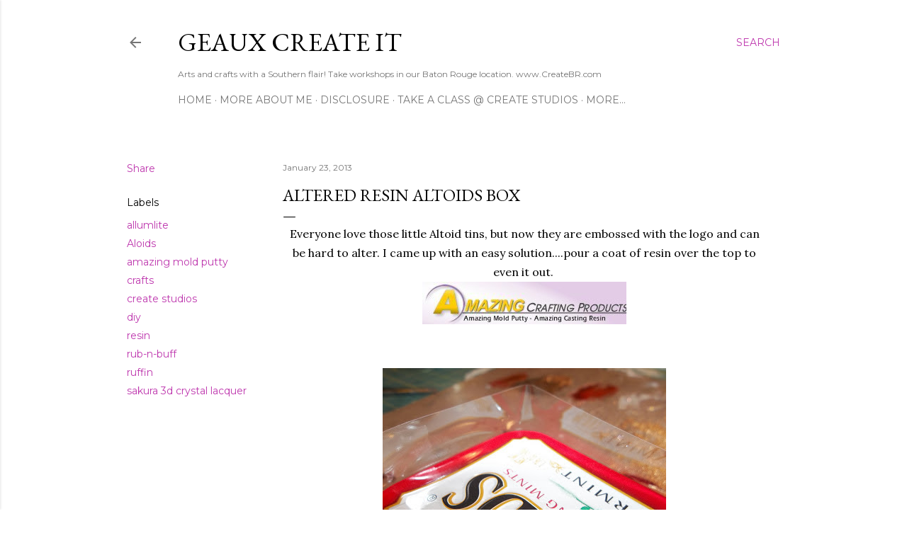

--- FILE ---
content_type: text/html; charset=UTF-8
request_url: https://www.tanyaruffin.com/2013/01/altered-resin-altoids-box.html
body_size: 29467
content:
<!DOCTYPE html>
<html dir='ltr' lang='en'>
<head>
<meta content='width=device-width, initial-scale=1' name='viewport'/>
<title>Altered Resin Altoids Box</title>
<meta content='text/html; charset=UTF-8' http-equiv='Content-Type'/>
<!-- Chrome, Firefox OS and Opera -->
<meta content='#ffffff' name='theme-color'/>
<!-- Windows Phone -->
<meta content='#ffffff' name='msapplication-navbutton-color'/>
<meta content='blogger' name='generator'/>
<link href='https://www.tanyaruffin.com/favicon.ico' rel='icon' type='image/x-icon'/>
<link href='https://www.tanyaruffin.com/2013/01/altered-resin-altoids-box.html' rel='canonical'/>
<link rel="alternate" type="application/atom+xml" title="Geaux Create It - Atom" href="https://www.tanyaruffin.com/feeds/posts/default" />
<link rel="alternate" type="application/rss+xml" title="Geaux Create It - RSS" href="https://www.tanyaruffin.com/feeds/posts/default?alt=rss" />
<link rel="service.post" type="application/atom+xml" title="Geaux Create It - Atom" href="https://www.blogger.com/feeds/7057508156069257677/posts/default" />

<link rel="alternate" type="application/atom+xml" title="Geaux Create It - Atom" href="https://www.tanyaruffin.com/feeds/3387948590710963087/comments/default" />
<!--Can't find substitution for tag [blog.ieCssRetrofitLinks]-->
<link href='https://blogger.googleusercontent.com/img/b/R29vZ2xl/AVvXsEhQ_w26qOkNFCXMfANeHS_lcfyza_sSiYMEMlA2bCWoEUmp462fJ5eRTPMj5CMy5J0ejj-TCxgjjVvJGjpoVRLiCnuM6_iXOLSrMhBIFPbo_JKIU-yFJXv3duBcUxAV9UO4Bx6JmnmeybI/s1600/amazing.jpg' rel='image_src'/>
<meta content='https://www.tanyaruffin.com/2013/01/altered-resin-altoids-box.html' property='og:url'/>
<meta content='Altered Resin Altoids Box' property='og:title'/>
<meta content='Arts and crafts, art class, craft class, create studios, Tanya Ruffin, Baton Rouge, DIY' property='og:description'/>
<meta content='https://blogger.googleusercontent.com/img/b/R29vZ2xl/AVvXsEhQ_w26qOkNFCXMfANeHS_lcfyza_sSiYMEMlA2bCWoEUmp462fJ5eRTPMj5CMy5J0ejj-TCxgjjVvJGjpoVRLiCnuM6_iXOLSrMhBIFPbo_JKIU-yFJXv3duBcUxAV9UO4Bx6JmnmeybI/w1200-h630-p-k-no-nu/amazing.jpg' property='og:image'/>
<style type='text/css'>@font-face{font-family:'EB Garamond';font-style:normal;font-weight:400;font-display:swap;src:url(//fonts.gstatic.com/s/ebgaramond/v32/SlGDmQSNjdsmc35JDF1K5E55YMjF_7DPuGi-6_RkCY9_WamXgHlIbvw.woff2)format('woff2');unicode-range:U+0460-052F,U+1C80-1C8A,U+20B4,U+2DE0-2DFF,U+A640-A69F,U+FE2E-FE2F;}@font-face{font-family:'EB Garamond';font-style:normal;font-weight:400;font-display:swap;src:url(//fonts.gstatic.com/s/ebgaramond/v32/SlGDmQSNjdsmc35JDF1K5E55YMjF_7DPuGi-6_RkAI9_WamXgHlIbvw.woff2)format('woff2');unicode-range:U+0301,U+0400-045F,U+0490-0491,U+04B0-04B1,U+2116;}@font-face{font-family:'EB Garamond';font-style:normal;font-weight:400;font-display:swap;src:url(//fonts.gstatic.com/s/ebgaramond/v32/SlGDmQSNjdsmc35JDF1K5E55YMjF_7DPuGi-6_RkCI9_WamXgHlIbvw.woff2)format('woff2');unicode-range:U+1F00-1FFF;}@font-face{font-family:'EB Garamond';font-style:normal;font-weight:400;font-display:swap;src:url(//fonts.gstatic.com/s/ebgaramond/v32/SlGDmQSNjdsmc35JDF1K5E55YMjF_7DPuGi-6_RkB49_WamXgHlIbvw.woff2)format('woff2');unicode-range:U+0370-0377,U+037A-037F,U+0384-038A,U+038C,U+038E-03A1,U+03A3-03FF;}@font-face{font-family:'EB Garamond';font-style:normal;font-weight:400;font-display:swap;src:url(//fonts.gstatic.com/s/ebgaramond/v32/SlGDmQSNjdsmc35JDF1K5E55YMjF_7DPuGi-6_RkC49_WamXgHlIbvw.woff2)format('woff2');unicode-range:U+0102-0103,U+0110-0111,U+0128-0129,U+0168-0169,U+01A0-01A1,U+01AF-01B0,U+0300-0301,U+0303-0304,U+0308-0309,U+0323,U+0329,U+1EA0-1EF9,U+20AB;}@font-face{font-family:'EB Garamond';font-style:normal;font-weight:400;font-display:swap;src:url(//fonts.gstatic.com/s/ebgaramond/v32/SlGDmQSNjdsmc35JDF1K5E55YMjF_7DPuGi-6_RkCo9_WamXgHlIbvw.woff2)format('woff2');unicode-range:U+0100-02BA,U+02BD-02C5,U+02C7-02CC,U+02CE-02D7,U+02DD-02FF,U+0304,U+0308,U+0329,U+1D00-1DBF,U+1E00-1E9F,U+1EF2-1EFF,U+2020,U+20A0-20AB,U+20AD-20C0,U+2113,U+2C60-2C7F,U+A720-A7FF;}@font-face{font-family:'EB Garamond';font-style:normal;font-weight:400;font-display:swap;src:url(//fonts.gstatic.com/s/ebgaramond/v32/SlGDmQSNjdsmc35JDF1K5E55YMjF_7DPuGi-6_RkBI9_WamXgHlI.woff2)format('woff2');unicode-range:U+0000-00FF,U+0131,U+0152-0153,U+02BB-02BC,U+02C6,U+02DA,U+02DC,U+0304,U+0308,U+0329,U+2000-206F,U+20AC,U+2122,U+2191,U+2193,U+2212,U+2215,U+FEFF,U+FFFD;}@font-face{font-family:'Lora';font-style:normal;font-weight:400;font-display:swap;src:url(//fonts.gstatic.com/s/lora/v37/0QI6MX1D_JOuGQbT0gvTJPa787weuxJMkq18ndeYxZ2JTg.woff2)format('woff2');unicode-range:U+0460-052F,U+1C80-1C8A,U+20B4,U+2DE0-2DFF,U+A640-A69F,U+FE2E-FE2F;}@font-face{font-family:'Lora';font-style:normal;font-weight:400;font-display:swap;src:url(//fonts.gstatic.com/s/lora/v37/0QI6MX1D_JOuGQbT0gvTJPa787weuxJFkq18ndeYxZ2JTg.woff2)format('woff2');unicode-range:U+0301,U+0400-045F,U+0490-0491,U+04B0-04B1,U+2116;}@font-face{font-family:'Lora';font-style:normal;font-weight:400;font-display:swap;src:url(//fonts.gstatic.com/s/lora/v37/0QI6MX1D_JOuGQbT0gvTJPa787weuxI9kq18ndeYxZ2JTg.woff2)format('woff2');unicode-range:U+0302-0303,U+0305,U+0307-0308,U+0310,U+0312,U+0315,U+031A,U+0326-0327,U+032C,U+032F-0330,U+0332-0333,U+0338,U+033A,U+0346,U+034D,U+0391-03A1,U+03A3-03A9,U+03B1-03C9,U+03D1,U+03D5-03D6,U+03F0-03F1,U+03F4-03F5,U+2016-2017,U+2034-2038,U+203C,U+2040,U+2043,U+2047,U+2050,U+2057,U+205F,U+2070-2071,U+2074-208E,U+2090-209C,U+20D0-20DC,U+20E1,U+20E5-20EF,U+2100-2112,U+2114-2115,U+2117-2121,U+2123-214F,U+2190,U+2192,U+2194-21AE,U+21B0-21E5,U+21F1-21F2,U+21F4-2211,U+2213-2214,U+2216-22FF,U+2308-230B,U+2310,U+2319,U+231C-2321,U+2336-237A,U+237C,U+2395,U+239B-23B7,U+23D0,U+23DC-23E1,U+2474-2475,U+25AF,U+25B3,U+25B7,U+25BD,U+25C1,U+25CA,U+25CC,U+25FB,U+266D-266F,U+27C0-27FF,U+2900-2AFF,U+2B0E-2B11,U+2B30-2B4C,U+2BFE,U+3030,U+FF5B,U+FF5D,U+1D400-1D7FF,U+1EE00-1EEFF;}@font-face{font-family:'Lora';font-style:normal;font-weight:400;font-display:swap;src:url(//fonts.gstatic.com/s/lora/v37/0QI6MX1D_JOuGQbT0gvTJPa787weuxIvkq18ndeYxZ2JTg.woff2)format('woff2');unicode-range:U+0001-000C,U+000E-001F,U+007F-009F,U+20DD-20E0,U+20E2-20E4,U+2150-218F,U+2190,U+2192,U+2194-2199,U+21AF,U+21E6-21F0,U+21F3,U+2218-2219,U+2299,U+22C4-22C6,U+2300-243F,U+2440-244A,U+2460-24FF,U+25A0-27BF,U+2800-28FF,U+2921-2922,U+2981,U+29BF,U+29EB,U+2B00-2BFF,U+4DC0-4DFF,U+FFF9-FFFB,U+10140-1018E,U+10190-1019C,U+101A0,U+101D0-101FD,U+102E0-102FB,U+10E60-10E7E,U+1D2C0-1D2D3,U+1D2E0-1D37F,U+1F000-1F0FF,U+1F100-1F1AD,U+1F1E6-1F1FF,U+1F30D-1F30F,U+1F315,U+1F31C,U+1F31E,U+1F320-1F32C,U+1F336,U+1F378,U+1F37D,U+1F382,U+1F393-1F39F,U+1F3A7-1F3A8,U+1F3AC-1F3AF,U+1F3C2,U+1F3C4-1F3C6,U+1F3CA-1F3CE,U+1F3D4-1F3E0,U+1F3ED,U+1F3F1-1F3F3,U+1F3F5-1F3F7,U+1F408,U+1F415,U+1F41F,U+1F426,U+1F43F,U+1F441-1F442,U+1F444,U+1F446-1F449,U+1F44C-1F44E,U+1F453,U+1F46A,U+1F47D,U+1F4A3,U+1F4B0,U+1F4B3,U+1F4B9,U+1F4BB,U+1F4BF,U+1F4C8-1F4CB,U+1F4D6,U+1F4DA,U+1F4DF,U+1F4E3-1F4E6,U+1F4EA-1F4ED,U+1F4F7,U+1F4F9-1F4FB,U+1F4FD-1F4FE,U+1F503,U+1F507-1F50B,U+1F50D,U+1F512-1F513,U+1F53E-1F54A,U+1F54F-1F5FA,U+1F610,U+1F650-1F67F,U+1F687,U+1F68D,U+1F691,U+1F694,U+1F698,U+1F6AD,U+1F6B2,U+1F6B9-1F6BA,U+1F6BC,U+1F6C6-1F6CF,U+1F6D3-1F6D7,U+1F6E0-1F6EA,U+1F6F0-1F6F3,U+1F6F7-1F6FC,U+1F700-1F7FF,U+1F800-1F80B,U+1F810-1F847,U+1F850-1F859,U+1F860-1F887,U+1F890-1F8AD,U+1F8B0-1F8BB,U+1F8C0-1F8C1,U+1F900-1F90B,U+1F93B,U+1F946,U+1F984,U+1F996,U+1F9E9,U+1FA00-1FA6F,U+1FA70-1FA7C,U+1FA80-1FA89,U+1FA8F-1FAC6,U+1FACE-1FADC,U+1FADF-1FAE9,U+1FAF0-1FAF8,U+1FB00-1FBFF;}@font-face{font-family:'Lora';font-style:normal;font-weight:400;font-display:swap;src:url(//fonts.gstatic.com/s/lora/v37/0QI6MX1D_JOuGQbT0gvTJPa787weuxJOkq18ndeYxZ2JTg.woff2)format('woff2');unicode-range:U+0102-0103,U+0110-0111,U+0128-0129,U+0168-0169,U+01A0-01A1,U+01AF-01B0,U+0300-0301,U+0303-0304,U+0308-0309,U+0323,U+0329,U+1EA0-1EF9,U+20AB;}@font-face{font-family:'Lora';font-style:normal;font-weight:400;font-display:swap;src:url(//fonts.gstatic.com/s/lora/v37/0QI6MX1D_JOuGQbT0gvTJPa787weuxJPkq18ndeYxZ2JTg.woff2)format('woff2');unicode-range:U+0100-02BA,U+02BD-02C5,U+02C7-02CC,U+02CE-02D7,U+02DD-02FF,U+0304,U+0308,U+0329,U+1D00-1DBF,U+1E00-1E9F,U+1EF2-1EFF,U+2020,U+20A0-20AB,U+20AD-20C0,U+2113,U+2C60-2C7F,U+A720-A7FF;}@font-face{font-family:'Lora';font-style:normal;font-weight:400;font-display:swap;src:url(//fonts.gstatic.com/s/lora/v37/0QI6MX1D_JOuGQbT0gvTJPa787weuxJBkq18ndeYxZ0.woff2)format('woff2');unicode-range:U+0000-00FF,U+0131,U+0152-0153,U+02BB-02BC,U+02C6,U+02DA,U+02DC,U+0304,U+0308,U+0329,U+2000-206F,U+20AC,U+2122,U+2191,U+2193,U+2212,U+2215,U+FEFF,U+FFFD;}@font-face{font-family:'Montserrat';font-style:normal;font-weight:400;font-display:swap;src:url(//fonts.gstatic.com/s/montserrat/v31/JTUSjIg1_i6t8kCHKm459WRhyyTh89ZNpQ.woff2)format('woff2');unicode-range:U+0460-052F,U+1C80-1C8A,U+20B4,U+2DE0-2DFF,U+A640-A69F,U+FE2E-FE2F;}@font-face{font-family:'Montserrat';font-style:normal;font-weight:400;font-display:swap;src:url(//fonts.gstatic.com/s/montserrat/v31/JTUSjIg1_i6t8kCHKm459W1hyyTh89ZNpQ.woff2)format('woff2');unicode-range:U+0301,U+0400-045F,U+0490-0491,U+04B0-04B1,U+2116;}@font-face{font-family:'Montserrat';font-style:normal;font-weight:400;font-display:swap;src:url(//fonts.gstatic.com/s/montserrat/v31/JTUSjIg1_i6t8kCHKm459WZhyyTh89ZNpQ.woff2)format('woff2');unicode-range:U+0102-0103,U+0110-0111,U+0128-0129,U+0168-0169,U+01A0-01A1,U+01AF-01B0,U+0300-0301,U+0303-0304,U+0308-0309,U+0323,U+0329,U+1EA0-1EF9,U+20AB;}@font-face{font-family:'Montserrat';font-style:normal;font-weight:400;font-display:swap;src:url(//fonts.gstatic.com/s/montserrat/v31/JTUSjIg1_i6t8kCHKm459WdhyyTh89ZNpQ.woff2)format('woff2');unicode-range:U+0100-02BA,U+02BD-02C5,U+02C7-02CC,U+02CE-02D7,U+02DD-02FF,U+0304,U+0308,U+0329,U+1D00-1DBF,U+1E00-1E9F,U+1EF2-1EFF,U+2020,U+20A0-20AB,U+20AD-20C0,U+2113,U+2C60-2C7F,U+A720-A7FF;}@font-face{font-family:'Montserrat';font-style:normal;font-weight:400;font-display:swap;src:url(//fonts.gstatic.com/s/montserrat/v31/JTUSjIg1_i6t8kCHKm459WlhyyTh89Y.woff2)format('woff2');unicode-range:U+0000-00FF,U+0131,U+0152-0153,U+02BB-02BC,U+02C6,U+02DA,U+02DC,U+0304,U+0308,U+0329,U+2000-206F,U+20AC,U+2122,U+2191,U+2193,U+2212,U+2215,U+FEFF,U+FFFD;}@font-face{font-family:'Montserrat';font-style:normal;font-weight:700;font-display:swap;src:url(//fonts.gstatic.com/s/montserrat/v31/JTUSjIg1_i6t8kCHKm459WRhyyTh89ZNpQ.woff2)format('woff2');unicode-range:U+0460-052F,U+1C80-1C8A,U+20B4,U+2DE0-2DFF,U+A640-A69F,U+FE2E-FE2F;}@font-face{font-family:'Montserrat';font-style:normal;font-weight:700;font-display:swap;src:url(//fonts.gstatic.com/s/montserrat/v31/JTUSjIg1_i6t8kCHKm459W1hyyTh89ZNpQ.woff2)format('woff2');unicode-range:U+0301,U+0400-045F,U+0490-0491,U+04B0-04B1,U+2116;}@font-face{font-family:'Montserrat';font-style:normal;font-weight:700;font-display:swap;src:url(//fonts.gstatic.com/s/montserrat/v31/JTUSjIg1_i6t8kCHKm459WZhyyTh89ZNpQ.woff2)format('woff2');unicode-range:U+0102-0103,U+0110-0111,U+0128-0129,U+0168-0169,U+01A0-01A1,U+01AF-01B0,U+0300-0301,U+0303-0304,U+0308-0309,U+0323,U+0329,U+1EA0-1EF9,U+20AB;}@font-face{font-family:'Montserrat';font-style:normal;font-weight:700;font-display:swap;src:url(//fonts.gstatic.com/s/montserrat/v31/JTUSjIg1_i6t8kCHKm459WdhyyTh89ZNpQ.woff2)format('woff2');unicode-range:U+0100-02BA,U+02BD-02C5,U+02C7-02CC,U+02CE-02D7,U+02DD-02FF,U+0304,U+0308,U+0329,U+1D00-1DBF,U+1E00-1E9F,U+1EF2-1EFF,U+2020,U+20A0-20AB,U+20AD-20C0,U+2113,U+2C60-2C7F,U+A720-A7FF;}@font-face{font-family:'Montserrat';font-style:normal;font-weight:700;font-display:swap;src:url(//fonts.gstatic.com/s/montserrat/v31/JTUSjIg1_i6t8kCHKm459WlhyyTh89Y.woff2)format('woff2');unicode-range:U+0000-00FF,U+0131,U+0152-0153,U+02BB-02BC,U+02C6,U+02DA,U+02DC,U+0304,U+0308,U+0329,U+2000-206F,U+20AC,U+2122,U+2191,U+2193,U+2212,U+2215,U+FEFF,U+FFFD;}</style>
<style id='page-skin-1' type='text/css'><!--
/*! normalize.css v3.0.1 | MIT License | git.io/normalize */html{font-family:sans-serif;-ms-text-size-adjust:100%;-webkit-text-size-adjust:100%}body{margin:0}article,aside,details,figcaption,figure,footer,header,hgroup,main,nav,section,summary{display:block}audio,canvas,progress,video{display:inline-block;vertical-align:baseline}audio:not([controls]){display:none;height:0}[hidden],template{display:none}a{background:transparent}a:active,a:hover{outline:0}abbr[title]{border-bottom:1px dotted}b,strong{font-weight:bold}dfn{font-style:italic}h1{font-size:2em;margin:.67em 0}mark{background:#ff0;color:#000}small{font-size:80%}sub,sup{font-size:75%;line-height:0;position:relative;vertical-align:baseline}sup{top:-0.5em}sub{bottom:-0.25em}img{border:0}svg:not(:root){overflow:hidden}figure{margin:1em 40px}hr{-moz-box-sizing:content-box;box-sizing:content-box;height:0}pre{overflow:auto}code,kbd,pre,samp{font-family:monospace,monospace;font-size:1em}button,input,optgroup,select,textarea{color:inherit;font:inherit;margin:0}button{overflow:visible}button,select{text-transform:none}button,html input[type="button"],input[type="reset"],input[type="submit"]{-webkit-appearance:button;cursor:pointer}button[disabled],html input[disabled]{cursor:default}button::-moz-focus-inner,input::-moz-focus-inner{border:0;padding:0}input{line-height:normal}input[type="checkbox"],input[type="radio"]{box-sizing:border-box;padding:0}input[type="number"]::-webkit-inner-spin-button,input[type="number"]::-webkit-outer-spin-button{height:auto}input[type="search"]{-webkit-appearance:textfield;-moz-box-sizing:content-box;-webkit-box-sizing:content-box;box-sizing:content-box}input[type="search"]::-webkit-search-cancel-button,input[type="search"]::-webkit-search-decoration{-webkit-appearance:none}fieldset{border:1px solid #c0c0c0;margin:0 2px;padding:.35em .625em .75em}legend{border:0;padding:0}textarea{overflow:auto}optgroup{font-weight:bold}table{border-collapse:collapse;border-spacing:0}td,th{padding:0}
/*!************************************************
* Blogger Template Style
* Name: Soho
**************************************************/
body{
overflow-wrap:break-word;
word-break:break-word;
word-wrap:break-word
}
.hidden{
display:none
}
.invisible{
visibility:hidden
}
.container::after,.float-container::after{
clear:both;
content:"";
display:table
}
.clearboth{
clear:both
}
#comments .comment .comment-actions,.subscribe-popup .FollowByEmail .follow-by-email-submit{
background:0 0;
border:0;
box-shadow:none;
color:#be37ae;
cursor:pointer;
font-size:14px;
font-weight:700;
outline:0;
text-decoration:none;
text-transform:uppercase;
width:auto
}
.dim-overlay{
background-color:rgba(0,0,0,.54);
height:100vh;
left:0;
position:fixed;
top:0;
width:100%
}
#sharing-dim-overlay{
background-color:transparent
}
input::-ms-clear{
display:none
}
.blogger-logo,.svg-icon-24.blogger-logo{
fill:#ff9800;
opacity:1
}
.loading-spinner-large{
-webkit-animation:mspin-rotate 1.568s infinite linear;
animation:mspin-rotate 1.568s infinite linear;
height:48px;
overflow:hidden;
position:absolute;
width:48px;
z-index:200
}
.loading-spinner-large>div{
-webkit-animation:mspin-revrot 5332ms infinite steps(4);
animation:mspin-revrot 5332ms infinite steps(4)
}
.loading-spinner-large>div>div{
-webkit-animation:mspin-singlecolor-large-film 1333ms infinite steps(81);
animation:mspin-singlecolor-large-film 1333ms infinite steps(81);
background-size:100%;
height:48px;
width:3888px
}
.mspin-black-large>div>div,.mspin-grey_54-large>div>div{
background-image:url(https://www.blogblog.com/indie/mspin_black_large.svg)
}
.mspin-white-large>div>div{
background-image:url(https://www.blogblog.com/indie/mspin_white_large.svg)
}
.mspin-grey_54-large{
opacity:.54
}
@-webkit-keyframes mspin-singlecolor-large-film{
from{
-webkit-transform:translateX(0);
transform:translateX(0)
}
to{
-webkit-transform:translateX(-3888px);
transform:translateX(-3888px)
}
}
@keyframes mspin-singlecolor-large-film{
from{
-webkit-transform:translateX(0);
transform:translateX(0)
}
to{
-webkit-transform:translateX(-3888px);
transform:translateX(-3888px)
}
}
@-webkit-keyframes mspin-rotate{
from{
-webkit-transform:rotate(0);
transform:rotate(0)
}
to{
-webkit-transform:rotate(360deg);
transform:rotate(360deg)
}
}
@keyframes mspin-rotate{
from{
-webkit-transform:rotate(0);
transform:rotate(0)
}
to{
-webkit-transform:rotate(360deg);
transform:rotate(360deg)
}
}
@-webkit-keyframes mspin-revrot{
from{
-webkit-transform:rotate(0);
transform:rotate(0)
}
to{
-webkit-transform:rotate(-360deg);
transform:rotate(-360deg)
}
}
@keyframes mspin-revrot{
from{
-webkit-transform:rotate(0);
transform:rotate(0)
}
to{
-webkit-transform:rotate(-360deg);
transform:rotate(-360deg)
}
}
.skip-navigation{
background-color:#fff;
box-sizing:border-box;
color:#000;
display:block;
height:0;
left:0;
line-height:50px;
overflow:hidden;
padding-top:0;
position:fixed;
text-align:center;
top:0;
-webkit-transition:box-shadow .3s,height .3s,padding-top .3s;
transition:box-shadow .3s,height .3s,padding-top .3s;
width:100%;
z-index:900
}
.skip-navigation:focus{
box-shadow:0 4px 5px 0 rgba(0,0,0,.14),0 1px 10px 0 rgba(0,0,0,.12),0 2px 4px -1px rgba(0,0,0,.2);
height:50px
}
#main{
outline:0
}
.main-heading{
position:absolute;
clip:rect(1px,1px,1px,1px);
padding:0;
border:0;
height:1px;
width:1px;
overflow:hidden
}
.Attribution{
margin-top:1em;
text-align:center
}
.Attribution .blogger img,.Attribution .blogger svg{
vertical-align:bottom
}
.Attribution .blogger img{
margin-right:.5em
}
.Attribution div{
line-height:24px;
margin-top:.5em
}
.Attribution .copyright,.Attribution .image-attribution{
font-size:.7em;
margin-top:1.5em
}
.BLOG_mobile_video_class{
display:none
}
.bg-photo{
background-attachment:scroll!important
}
body .CSS_LIGHTBOX{
z-index:900
}
.extendable .show-less,.extendable .show-more{
border-color:#be37ae;
color:#be37ae;
margin-top:8px
}
.extendable .show-less.hidden,.extendable .show-more.hidden{
display:none
}
.inline-ad{
display:none;
max-width:100%;
overflow:hidden
}
.adsbygoogle{
display:block
}
#cookieChoiceInfo{
bottom:0;
top:auto
}
iframe.b-hbp-video{
border:0
}
.post-body img{
max-width:100%
}
.post-body iframe{
max-width:100%
}
.post-body a[imageanchor="1"]{
display:inline-block
}
.byline{
margin-right:1em
}
.byline:last-child{
margin-right:0
}
.link-copied-dialog{
max-width:520px;
outline:0
}
.link-copied-dialog .modal-dialog-buttons{
margin-top:8px
}
.link-copied-dialog .goog-buttonset-default{
background:0 0;
border:0
}
.link-copied-dialog .goog-buttonset-default:focus{
outline:0
}
.paging-control-container{
margin-bottom:16px
}
.paging-control-container .paging-control{
display:inline-block
}
.paging-control-container .comment-range-text::after,.paging-control-container .paging-control{
color:#be37ae
}
.paging-control-container .comment-range-text,.paging-control-container .paging-control{
margin-right:8px
}
.paging-control-container .comment-range-text::after,.paging-control-container .paging-control::after{
content:"\b7";
cursor:default;
padding-left:8px;
pointer-events:none
}
.paging-control-container .comment-range-text:last-child::after,.paging-control-container .paging-control:last-child::after{
content:none
}
.byline.reactions iframe{
height:20px
}
.b-notification{
color:#000;
background-color:#fff;
border-bottom:solid 1px #000;
box-sizing:border-box;
padding:16px 32px;
text-align:center
}
.b-notification.visible{
-webkit-transition:margin-top .3s cubic-bezier(.4,0,.2,1);
transition:margin-top .3s cubic-bezier(.4,0,.2,1)
}
.b-notification.invisible{
position:absolute
}
.b-notification-close{
position:absolute;
right:8px;
top:8px
}
.no-posts-message{
line-height:40px;
text-align:center
}
@media screen and (max-width:1162px){
body.item-view .post-body a[imageanchor="1"][style*="float: left;"],body.item-view .post-body a[imageanchor="1"][style*="float: right;"]{
float:none!important;
clear:none!important
}
body.item-view .post-body a[imageanchor="1"] img{
display:block;
height:auto;
margin:0 auto
}
body.item-view .post-body>.separator:first-child>a[imageanchor="1"]:first-child{
margin-top:20px
}
.post-body a[imageanchor]{
display:block
}
body.item-view .post-body a[imageanchor="1"]{
margin-left:0!important;
margin-right:0!important
}
body.item-view .post-body a[imageanchor="1"]+a[imageanchor="1"]{
margin-top:16px
}
}
.item-control{
display:none
}
#comments{
border-top:1px dashed rgba(0,0,0,.54);
margin-top:20px;
padding:20px
}
#comments .comment-thread ol{
margin:0;
padding-left:0;
padding-left:0
}
#comments .comment .comment-replybox-single,#comments .comment-thread .comment-replies{
margin-left:60px
}
#comments .comment-thread .thread-count{
display:none
}
#comments .comment{
list-style-type:none;
padding:0 0 30px;
position:relative
}
#comments .comment .comment{
padding-bottom:8px
}
.comment .avatar-image-container{
position:absolute
}
.comment .avatar-image-container img{
border-radius:50%
}
.avatar-image-container svg,.comment .avatar-image-container .avatar-icon{
border-radius:50%;
border:solid 1px #000000;
box-sizing:border-box;
fill:#000000;
height:35px;
margin:0;
padding:7px;
width:35px
}
.comment .comment-block{
margin-top:10px;
margin-left:60px;
padding-bottom:0
}
#comments .comment-author-header-wrapper{
margin-left:40px
}
#comments .comment .thread-expanded .comment-block{
padding-bottom:20px
}
#comments .comment .comment-header .user,#comments .comment .comment-header .user a{
color:#000000;
font-style:normal;
font-weight:700
}
#comments .comment .comment-actions{
bottom:0;
margin-bottom:15px;
position:absolute
}
#comments .comment .comment-actions>*{
margin-right:8px
}
#comments .comment .comment-header .datetime{
bottom:0;
color:rgba(0, 0, 0, 0.54);
display:inline-block;
font-size:13px;
font-style:italic;
margin-left:8px
}
#comments .comment .comment-footer .comment-timestamp a,#comments .comment .comment-header .datetime a{
color:rgba(0, 0, 0, 0.54)
}
#comments .comment .comment-content,.comment .comment-body{
margin-top:12px;
word-break:break-word
}
.comment-body{
margin-bottom:12px
}
#comments.embed[data-num-comments="0"]{
border:0;
margin-top:0;
padding-top:0
}
#comments.embed[data-num-comments="0"] #comment-post-message,#comments.embed[data-num-comments="0"] div.comment-form>p,#comments.embed[data-num-comments="0"] p.comment-footer{
display:none
}
#comment-editor-src{
display:none
}
.comments .comments-content .loadmore.loaded{
max-height:0;
opacity:0;
overflow:hidden
}
.extendable .remaining-items{
height:0;
overflow:hidden;
-webkit-transition:height .3s cubic-bezier(.4,0,.2,1);
transition:height .3s cubic-bezier(.4,0,.2,1)
}
.extendable .remaining-items.expanded{
height:auto
}
.svg-icon-24,.svg-icon-24-button{
cursor:pointer;
height:24px;
width:24px;
min-width:24px
}
.touch-icon{
margin:-12px;
padding:12px
}
.touch-icon:active,.touch-icon:focus{
background-color:rgba(153,153,153,.4);
border-radius:50%
}
svg:not(:root).touch-icon{
overflow:visible
}
html[dir=rtl] .rtl-reversible-icon{
-webkit-transform:scaleX(-1);
-ms-transform:scaleX(-1);
transform:scaleX(-1)
}
.svg-icon-24-button,.touch-icon-button{
background:0 0;
border:0;
margin:0;
outline:0;
padding:0
}
.touch-icon-button .touch-icon:active,.touch-icon-button .touch-icon:focus{
background-color:transparent
}
.touch-icon-button:active .touch-icon,.touch-icon-button:focus .touch-icon{
background-color:rgba(153,153,153,.4);
border-radius:50%
}
.Profile .default-avatar-wrapper .avatar-icon{
border-radius:50%;
border:solid 1px #000000;
box-sizing:border-box;
fill:#000000;
margin:0
}
.Profile .individual .default-avatar-wrapper .avatar-icon{
padding:25px
}
.Profile .individual .avatar-icon,.Profile .individual .profile-img{
height:120px;
width:120px
}
.Profile .team .default-avatar-wrapper .avatar-icon{
padding:8px
}
.Profile .team .avatar-icon,.Profile .team .default-avatar-wrapper,.Profile .team .profile-img{
height:40px;
width:40px
}
.snippet-container{
margin:0;
position:relative;
overflow:hidden
}
.snippet-fade{
bottom:0;
box-sizing:border-box;
position:absolute;
width:96px
}
.snippet-fade{
right:0
}
.snippet-fade:after{
content:"\2026"
}
.snippet-fade:after{
float:right
}
.centered-top-container.sticky{
left:0;
position:fixed;
right:0;
top:0;
width:auto;
z-index:50;
-webkit-transition-property:opacity,-webkit-transform;
transition-property:opacity,-webkit-transform;
transition-property:transform,opacity;
transition-property:transform,opacity,-webkit-transform;
-webkit-transition-duration:.2s;
transition-duration:.2s;
-webkit-transition-timing-function:cubic-bezier(.4,0,.2,1);
transition-timing-function:cubic-bezier(.4,0,.2,1)
}
.centered-top-placeholder{
display:none
}
.collapsed-header .centered-top-placeholder{
display:block
}
.centered-top-container .Header .replaced h1,.centered-top-placeholder .Header .replaced h1{
display:none
}
.centered-top-container.sticky .Header .replaced h1{
display:block
}
.centered-top-container.sticky .Header .header-widget{
background:0 0
}
.centered-top-container.sticky .Header .header-image-wrapper{
display:none
}
.centered-top-container img,.centered-top-placeholder img{
max-width:100%
}
.collapsible{
-webkit-transition:height .3s cubic-bezier(.4,0,.2,1);
transition:height .3s cubic-bezier(.4,0,.2,1)
}
.collapsible,.collapsible>summary{
display:block;
overflow:hidden
}
.collapsible>:not(summary){
display:none
}
.collapsible[open]>:not(summary){
display:block
}
.collapsible:focus,.collapsible>summary:focus{
outline:0
}
.collapsible>summary{
cursor:pointer;
display:block;
padding:0
}
.collapsible:focus>summary,.collapsible>summary:focus{
background-color:transparent
}
.collapsible>summary::-webkit-details-marker{
display:none
}
.collapsible-title{
-webkit-box-align:center;
-webkit-align-items:center;
-ms-flex-align:center;
align-items:center;
display:-webkit-box;
display:-webkit-flex;
display:-ms-flexbox;
display:flex
}
.collapsible-title .title{
-webkit-box-flex:1;
-webkit-flex:1 1 auto;
-ms-flex:1 1 auto;
flex:1 1 auto;
-webkit-box-ordinal-group:1;
-webkit-order:0;
-ms-flex-order:0;
order:0;
overflow:hidden;
text-overflow:ellipsis;
white-space:nowrap
}
.collapsible-title .chevron-down,.collapsible[open] .collapsible-title .chevron-up{
display:block
}
.collapsible-title .chevron-up,.collapsible[open] .collapsible-title .chevron-down{
display:none
}
.flat-button{
cursor:pointer;
display:inline-block;
font-weight:700;
text-transform:uppercase;
border-radius:2px;
padding:8px;
margin:-8px
}
.flat-icon-button{
background:0 0;
border:0;
margin:0;
outline:0;
padding:0;
margin:-12px;
padding:12px;
cursor:pointer;
box-sizing:content-box;
display:inline-block;
line-height:0
}
.flat-icon-button,.flat-icon-button .splash-wrapper{
border-radius:50%
}
.flat-icon-button .splash.animate{
-webkit-animation-duration:.3s;
animation-duration:.3s
}
.overflowable-container{
max-height:28px;
overflow:hidden;
position:relative
}
.overflow-button{
cursor:pointer
}
#overflowable-dim-overlay{
background:0 0
}
.overflow-popup{
box-shadow:0 2px 2px 0 rgba(0,0,0,.14),0 3px 1px -2px rgba(0,0,0,.2),0 1px 5px 0 rgba(0,0,0,.12);
background-color:#ffffff;
left:0;
max-width:calc(100% - 32px);
position:absolute;
top:0;
visibility:hidden;
z-index:101
}
.overflow-popup ul{
list-style:none
}
.overflow-popup .tabs li,.overflow-popup li{
display:block;
height:auto
}
.overflow-popup .tabs li{
padding-left:0;
padding-right:0
}
.overflow-button.hidden,.overflow-popup .tabs li.hidden,.overflow-popup li.hidden{
display:none
}
.search{
display:-webkit-box;
display:-webkit-flex;
display:-ms-flexbox;
display:flex;
line-height:24px;
width:24px
}
.search.focused{
width:100%
}
.search.focused .section{
width:100%
}
.search form{
z-index:101
}
.search h3{
display:none
}
.search form{
display:-webkit-box;
display:-webkit-flex;
display:-ms-flexbox;
display:flex;
-webkit-box-flex:1;
-webkit-flex:1 0 0;
-ms-flex:1 0 0px;
flex:1 0 0;
border-bottom:solid 1px transparent;
padding-bottom:8px
}
.search form>*{
display:none
}
.search.focused form>*{
display:block
}
.search .search-input label{
display:none
}
.centered-top-placeholder.cloned .search form{
z-index:30
}
.search.focused form{
border-color:rgba(0, 0, 0, 0.54);
position:relative;
width:auto
}
.collapsed-header .centered-top-container .search.focused form{
border-bottom-color:transparent
}
.search-expand{
-webkit-box-flex:0;
-webkit-flex:0 0 auto;
-ms-flex:0 0 auto;
flex:0 0 auto
}
.search-expand-text{
display:none
}
.search-close{
display:inline;
vertical-align:middle
}
.search-input{
-webkit-box-flex:1;
-webkit-flex:1 0 1px;
-ms-flex:1 0 1px;
flex:1 0 1px
}
.search-input input{
background:0 0;
border:0;
box-sizing:border-box;
color:rgba(0, 0, 0, 0.54);
display:inline-block;
outline:0;
width:calc(100% - 48px)
}
.search-input input.no-cursor{
color:transparent;
text-shadow:0 0 0 rgba(0, 0, 0, 0.54)
}
.collapsed-header .centered-top-container .search-action,.collapsed-header .centered-top-container .search-input input{
color:rgba(0, 0, 0, 0.54)
}
.collapsed-header .centered-top-container .search-input input.no-cursor{
color:transparent;
text-shadow:0 0 0 rgba(0, 0, 0, 0.54)
}
.collapsed-header .centered-top-container .search-input input.no-cursor:focus,.search-input input.no-cursor:focus{
outline:0
}
.search-focused>*{
visibility:hidden
}
.search-focused .search,.search-focused .search-icon{
visibility:visible
}
.search.focused .search-action{
display:block
}
.search.focused .search-action:disabled{
opacity:.3
}
.widget.Sharing .sharing-button{
display:none
}
.widget.Sharing .sharing-buttons li{
padding:0
}
.widget.Sharing .sharing-buttons li span{
display:none
}
.post-share-buttons{
position:relative
}
.centered-bottom .share-buttons .svg-icon-24,.share-buttons .svg-icon-24{
fill:#000000
}
.sharing-open.touch-icon-button:active .touch-icon,.sharing-open.touch-icon-button:focus .touch-icon{
background-color:transparent
}
.share-buttons{
background-color:#ffffff;
border-radius:2px;
box-shadow:0 2px 2px 0 rgba(0,0,0,.14),0 3px 1px -2px rgba(0,0,0,.2),0 1px 5px 0 rgba(0,0,0,.12);
color:#000000;
list-style:none;
margin:0;
padding:8px 0;
position:absolute;
top:-11px;
min-width:200px;
z-index:101
}
.share-buttons.hidden{
display:none
}
.sharing-button{
background:0 0;
border:0;
margin:0;
outline:0;
padding:0;
cursor:pointer
}
.share-buttons li{
margin:0;
height:48px
}
.share-buttons li:last-child{
margin-bottom:0
}
.share-buttons li .sharing-platform-button{
box-sizing:border-box;
cursor:pointer;
display:block;
height:100%;
margin-bottom:0;
padding:0 16px;
position:relative;
width:100%
}
.share-buttons li .sharing-platform-button:focus,.share-buttons li .sharing-platform-button:hover{
background-color:rgba(128,128,128,.1);
outline:0
}
.share-buttons li svg[class*=" sharing-"],.share-buttons li svg[class^=sharing-]{
position:absolute;
top:10px
}
.share-buttons li span.sharing-platform-button{
position:relative;
top:0
}
.share-buttons li .platform-sharing-text{
display:block;
font-size:16px;
line-height:48px;
white-space:nowrap
}
.share-buttons li .platform-sharing-text{
margin-left:56px
}
.sidebar-container{
background-color:#f7f7f7;
max-width:284px;
overflow-y:auto;
-webkit-transition-property:-webkit-transform;
transition-property:-webkit-transform;
transition-property:transform;
transition-property:transform,-webkit-transform;
-webkit-transition-duration:.3s;
transition-duration:.3s;
-webkit-transition-timing-function:cubic-bezier(0,0,.2,1);
transition-timing-function:cubic-bezier(0,0,.2,1);
width:284px;
z-index:101;
-webkit-overflow-scrolling:touch
}
.sidebar-container .navigation{
line-height:0;
padding:16px
}
.sidebar-container .sidebar-back{
cursor:pointer
}
.sidebar-container .widget{
background:0 0;
margin:0 16px;
padding:16px 0
}
.sidebar-container .widget .title{
color:rgba(0, 0, 0, 0.54);
margin:0
}
.sidebar-container .widget ul{
list-style:none;
margin:0;
padding:0
}
.sidebar-container .widget ul ul{
margin-left:1em
}
.sidebar-container .widget li{
font-size:16px;
line-height:normal
}
.sidebar-container .widget+.widget{
border-top:1px dashed rgba(0, 0, 0, 0.54)
}
.BlogArchive li{
margin:16px 0
}
.BlogArchive li:last-child{
margin-bottom:0
}
.Label li a{
display:inline-block
}
.BlogArchive .post-count,.Label .label-count{
float:right;
margin-left:.25em
}
.BlogArchive .post-count::before,.Label .label-count::before{
content:"("
}
.BlogArchive .post-count::after,.Label .label-count::after{
content:")"
}
.widget.Translate .skiptranslate>div{
display:block!important
}
.widget.Profile .profile-link{
display:-webkit-box;
display:-webkit-flex;
display:-ms-flexbox;
display:flex
}
.widget.Profile .team-member .default-avatar-wrapper,.widget.Profile .team-member .profile-img{
-webkit-box-flex:0;
-webkit-flex:0 0 auto;
-ms-flex:0 0 auto;
flex:0 0 auto;
margin-right:1em
}
.widget.Profile .individual .profile-link{
-webkit-box-orient:vertical;
-webkit-box-direction:normal;
-webkit-flex-direction:column;
-ms-flex-direction:column;
flex-direction:column
}
.widget.Profile .team .profile-link .profile-name{
-webkit-align-self:center;
-ms-flex-item-align:center;
align-self:center;
display:block;
-webkit-box-flex:1;
-webkit-flex:1 1 auto;
-ms-flex:1 1 auto;
flex:1 1 auto
}
.dim-overlay{
background-color:rgba(0,0,0,.54);
z-index:100
}
body.sidebar-visible{
overflow-y:hidden
}
@media screen and (max-width:1439px){
.sidebar-container{
bottom:0;
position:fixed;
top:0;
left:0;
right:auto
}
.sidebar-container.sidebar-invisible{
-webkit-transition-timing-function:cubic-bezier(.4,0,.6,1);
transition-timing-function:cubic-bezier(.4,0,.6,1)
}
html[dir=ltr] .sidebar-container.sidebar-invisible{
-webkit-transform:translateX(-284px);
-ms-transform:translateX(-284px);
transform:translateX(-284px)
}
html[dir=rtl] .sidebar-container.sidebar-invisible{
-webkit-transform:translateX(284px);
-ms-transform:translateX(284px);
transform:translateX(284px)
}
}
@media screen and (min-width:1440px){
.sidebar-container{
position:absolute;
top:0;
left:0;
right:auto
}
.sidebar-container .navigation{
display:none
}
}
.dialog{
box-shadow:0 2px 2px 0 rgba(0,0,0,.14),0 3px 1px -2px rgba(0,0,0,.2),0 1px 5px 0 rgba(0,0,0,.12);
background:#ffffff;
box-sizing:border-box;
color:#000000;
padding:30px;
position:fixed;
text-align:center;
width:calc(100% - 24px);
z-index:101
}
.dialog input[type=email],.dialog input[type=text]{
background-color:transparent;
border:0;
border-bottom:solid 1px rgba(0,0,0,.12);
color:#000000;
display:block;
font-family:EB Garamond, serif;
font-size:16px;
line-height:24px;
margin:auto;
padding-bottom:7px;
outline:0;
text-align:center;
width:100%
}
.dialog input[type=email]::-webkit-input-placeholder,.dialog input[type=text]::-webkit-input-placeholder{
color:#000000
}
.dialog input[type=email]::-moz-placeholder,.dialog input[type=text]::-moz-placeholder{
color:#000000
}
.dialog input[type=email]:-ms-input-placeholder,.dialog input[type=text]:-ms-input-placeholder{
color:#000000
}
.dialog input[type=email]::-ms-input-placeholder,.dialog input[type=text]::-ms-input-placeholder{
color:#000000
}
.dialog input[type=email]::placeholder,.dialog input[type=text]::placeholder{
color:#000000
}
.dialog input[type=email]:focus,.dialog input[type=text]:focus{
border-bottom:solid 2px #be37ae;
padding-bottom:6px
}
.dialog input.no-cursor{
color:transparent;
text-shadow:0 0 0 #000000
}
.dialog input.no-cursor:focus{
outline:0
}
.dialog input.no-cursor:focus{
outline:0
}
.dialog input[type=submit]{
font-family:EB Garamond, serif
}
.dialog .goog-buttonset-default{
color:#be37ae
}
.subscribe-popup{
max-width:364px
}
.subscribe-popup h3{
color:#000000;
font-size:1.8em;
margin-top:0
}
.subscribe-popup .FollowByEmail h3{
display:none
}
.subscribe-popup .FollowByEmail .follow-by-email-submit{
color:#be37ae;
display:inline-block;
margin:0 auto;
margin-top:24px;
width:auto;
white-space:normal
}
.subscribe-popup .FollowByEmail .follow-by-email-submit:disabled{
cursor:default;
opacity:.3
}
@media (max-width:800px){
.blog-name div.widget.Subscribe{
margin-bottom:16px
}
body.item-view .blog-name div.widget.Subscribe{
margin:8px auto 16px auto;
width:100%
}
}
body#layout .bg-photo,body#layout .bg-photo-overlay{
display:none
}
body#layout .page_body{
padding:0;
position:relative;
top:0
}
body#layout .page{
display:inline-block;
left:inherit;
position:relative;
vertical-align:top;
width:540px
}
body#layout .centered{
max-width:954px
}
body#layout .navigation{
display:none
}
body#layout .sidebar-container{
display:inline-block;
width:40%
}
body#layout .hamburger-menu,body#layout .search{
display:none
}
body{
background-color:#ffffff;
color:#000000;
font:normal 400 20px EB Garamond, serif;
height:100%;
margin:0;
min-height:100vh
}
h1,h2,h3,h4,h5,h6{
font-weight:400
}
a{
color:#be37ae;
text-decoration:none
}
.dim-overlay{
z-index:100
}
body.sidebar-visible .page_body{
overflow-y:scroll
}
.widget .title{
color:rgba(0, 0, 0, 0.54);
font:normal 400 12px Montserrat, sans-serif
}
.extendable .show-less,.extendable .show-more{
color:#be37ae;
font:normal 400 12px Montserrat, sans-serif;
margin:12px -8px 0 -8px;
text-transform:uppercase
}
.footer .widget,.main .widget{
margin:50px 0
}
.main .widget .title{
text-transform:uppercase
}
.inline-ad{
display:block;
margin-top:50px
}
.adsbygoogle{
text-align:center
}
.page_body{
display:-webkit-box;
display:-webkit-flex;
display:-ms-flexbox;
display:flex;
-webkit-box-orient:vertical;
-webkit-box-direction:normal;
-webkit-flex-direction:column;
-ms-flex-direction:column;
flex-direction:column;
min-height:100vh;
position:relative;
z-index:20
}
.page_body>*{
-webkit-box-flex:0;
-webkit-flex:0 0 auto;
-ms-flex:0 0 auto;
flex:0 0 auto
}
.page_body>#footer{
margin-top:auto
}
.centered-bottom,.centered-top{
margin:0 32px;
max-width:100%
}
.centered-top{
padding-bottom:12px;
padding-top:12px
}
.sticky .centered-top{
padding-bottom:0;
padding-top:0
}
.centered-top-container,.centered-top-placeholder{
background:#ffffff
}
.centered-top{
display:-webkit-box;
display:-webkit-flex;
display:-ms-flexbox;
display:flex;
-webkit-flex-wrap:wrap;
-ms-flex-wrap:wrap;
flex-wrap:wrap;
-webkit-box-pack:justify;
-webkit-justify-content:space-between;
-ms-flex-pack:justify;
justify-content:space-between;
position:relative
}
.sticky .centered-top{
-webkit-flex-wrap:nowrap;
-ms-flex-wrap:nowrap;
flex-wrap:nowrap
}
.centered-top-container .svg-icon-24,.centered-top-placeholder .svg-icon-24{
fill:rgba(0, 0, 0, 0.54)
}
.back-button-container,.hamburger-menu-container{
-webkit-box-flex:0;
-webkit-flex:0 0 auto;
-ms-flex:0 0 auto;
flex:0 0 auto;
height:48px;
-webkit-box-ordinal-group:2;
-webkit-order:1;
-ms-flex-order:1;
order:1
}
.sticky .back-button-container,.sticky .hamburger-menu-container{
-webkit-box-ordinal-group:2;
-webkit-order:1;
-ms-flex-order:1;
order:1
}
.back-button,.hamburger-menu,.search-expand-icon{
cursor:pointer;
margin-top:0
}
.search{
-webkit-box-align:start;
-webkit-align-items:flex-start;
-ms-flex-align:start;
align-items:flex-start;
-webkit-box-flex:0;
-webkit-flex:0 0 auto;
-ms-flex:0 0 auto;
flex:0 0 auto;
height:48px;
margin-left:24px;
-webkit-box-ordinal-group:4;
-webkit-order:3;
-ms-flex-order:3;
order:3
}
.search,.search.focused{
width:auto
}
.search.focused{
position:static
}
.sticky .search{
display:none;
-webkit-box-ordinal-group:5;
-webkit-order:4;
-ms-flex-order:4;
order:4
}
.search .section{
right:0;
margin-top:12px;
position:absolute;
top:12px;
width:0
}
.sticky .search .section{
top:0
}
.search-expand{
background:0 0;
border:0;
margin:0;
outline:0;
padding:0;
color:#be37ae;
cursor:pointer;
-webkit-box-flex:0;
-webkit-flex:0 0 auto;
-ms-flex:0 0 auto;
flex:0 0 auto;
font:normal 400 12px Montserrat, sans-serif;
text-transform:uppercase;
word-break:normal
}
.search.focused .search-expand{
visibility:hidden
}
.search .dim-overlay{
background:0 0
}
.search.focused .section{
max-width:400px
}
.search.focused form{
border-color:rgba(0, 0, 0, 0.54);
height:24px
}
.search.focused .search-input{
display:-webkit-box;
display:-webkit-flex;
display:-ms-flexbox;
display:flex;
-webkit-box-flex:1;
-webkit-flex:1 1 auto;
-ms-flex:1 1 auto;
flex:1 1 auto
}
.search-input input{
-webkit-box-flex:1;
-webkit-flex:1 1 auto;
-ms-flex:1 1 auto;
flex:1 1 auto;
font:normal 400 16px Montserrat, sans-serif
}
.search input[type=submit]{
display:none
}
.subscribe-section-container{
-webkit-box-flex:1;
-webkit-flex:1 0 auto;
-ms-flex:1 0 auto;
flex:1 0 auto;
margin-left:24px;
-webkit-box-ordinal-group:3;
-webkit-order:2;
-ms-flex-order:2;
order:2;
text-align:right
}
.sticky .subscribe-section-container{
-webkit-box-flex:0;
-webkit-flex:0 0 auto;
-ms-flex:0 0 auto;
flex:0 0 auto;
-webkit-box-ordinal-group:4;
-webkit-order:3;
-ms-flex-order:3;
order:3
}
.subscribe-button{
background:0 0;
border:0;
margin:0;
outline:0;
padding:0;
color:#be37ae;
cursor:pointer;
display:inline-block;
font:normal 400 12px Montserrat, sans-serif;
line-height:48px;
margin:0;
text-transform:uppercase;
word-break:normal
}
.subscribe-popup h3{
color:rgba(0, 0, 0, 0.54);
font:normal 400 12px Montserrat, sans-serif;
margin-bottom:24px;
text-transform:uppercase
}
.subscribe-popup div.widget.FollowByEmail .follow-by-email-address{
color:#000000;
font:normal 400 12px Montserrat, sans-serif
}
.subscribe-popup div.widget.FollowByEmail .follow-by-email-submit{
color:#be37ae;
font:normal 400 12px Montserrat, sans-serif;
margin-top:24px;
text-transform:uppercase
}
.blog-name{
-webkit-box-flex:1;
-webkit-flex:1 1 100%;
-ms-flex:1 1 100%;
flex:1 1 100%;
-webkit-box-ordinal-group:5;
-webkit-order:4;
-ms-flex-order:4;
order:4;
overflow:hidden
}
.sticky .blog-name{
-webkit-box-flex:1;
-webkit-flex:1 1 auto;
-ms-flex:1 1 auto;
flex:1 1 auto;
margin:0 12px;
-webkit-box-ordinal-group:3;
-webkit-order:2;
-ms-flex-order:2;
order:2
}
body.search-view .centered-top.search-focused .blog-name{
display:none
}
.widget.Header h1{
font:normal 400 18px EB Garamond, serif;
margin:0;
text-transform:uppercase
}
.widget.Header h1,.widget.Header h1 a{
color:#000000
}
.widget.Header p{
color:rgba(0, 0, 0, 0.54);
font:normal 400 12px Montserrat, sans-serif;
line-height:1.7
}
.sticky .widget.Header h1{
font-size:16px;
line-height:48px;
overflow:hidden;
overflow-wrap:normal;
text-overflow:ellipsis;
white-space:nowrap;
word-wrap:normal
}
.sticky .widget.Header p{
display:none
}
.sticky{
box-shadow:0 1px 3px rgba(0, 0, 0, 0.10)
}
#page_list_top .widget.PageList{
font:normal 400 14px Montserrat, sans-serif;
line-height:28px
}
#page_list_top .widget.PageList .title{
display:none
}
#page_list_top .widget.PageList .overflowable-contents{
overflow:hidden
}
#page_list_top .widget.PageList .overflowable-contents ul{
list-style:none;
margin:0;
padding:0
}
#page_list_top .widget.PageList .overflow-popup ul{
list-style:none;
margin:0;
padding:0 20px
}
#page_list_top .widget.PageList .overflowable-contents li{
display:inline-block
}
#page_list_top .widget.PageList .overflowable-contents li.hidden{
display:none
}
#page_list_top .widget.PageList .overflowable-contents li:not(:first-child):before{
color:rgba(0, 0, 0, 0.54);
content:"\b7"
}
#page_list_top .widget.PageList .overflow-button a,#page_list_top .widget.PageList .overflow-popup li a,#page_list_top .widget.PageList .overflowable-contents li a{
color:rgba(0, 0, 0, 0.54);
font:normal 400 14px Montserrat, sans-serif;
line-height:28px;
text-transform:uppercase
}
#page_list_top .widget.PageList .overflow-popup li.selected a,#page_list_top .widget.PageList .overflowable-contents li.selected a{
color:rgba(0, 0, 0, 0.54);
font:normal 700 14px Montserrat, sans-serif;
line-height:28px
}
#page_list_top .widget.PageList .overflow-button{
display:inline
}
.sticky #page_list_top{
display:none
}
body.homepage-view .hero-image.has-image{
background:#ffffff url(//1.bp.blogspot.com/-Xk_TZElrXCY/XQ0BqjQrd1I/AAAAAAAAziI/HEN0YyFr8TYvdv4FFGEQfEnnBXazGS93QCK4BGAYYCw/s0/Untitled%2Bdesign%2B%25282%2529.jpg) repeat scroll top left;
background-attachment:scroll;
background-color:#ffffff;
background-size:cover;
height:62.5vw;
max-height:75vh;
min-height:200px;
width:100%
}
.post-filter-message{
background-color:#2f232d;
color:rgba(254, 254, 254, 0.54);
display:-webkit-box;
display:-webkit-flex;
display:-ms-flexbox;
display:flex;
-webkit-flex-wrap:wrap;
-ms-flex-wrap:wrap;
flex-wrap:wrap;
font:normal 400 12px Montserrat, sans-serif;
-webkit-box-pack:justify;
-webkit-justify-content:space-between;
-ms-flex-pack:justify;
justify-content:space-between;
margin-top:50px;
padding:18px
}
.post-filter-message .message-container{
-webkit-box-flex:1;
-webkit-flex:1 1 auto;
-ms-flex:1 1 auto;
flex:1 1 auto;
min-width:0
}
.post-filter-message .home-link-container{
-webkit-box-flex:0;
-webkit-flex:0 0 auto;
-ms-flex:0 0 auto;
flex:0 0 auto
}
.post-filter-message .search-label,.post-filter-message .search-query{
color:rgba(254, 254, 254, 0.87);
font:normal 700 12px Montserrat, sans-serif;
text-transform:uppercase
}
.post-filter-message .home-link,.post-filter-message .home-link a{
color:#be37ae;
font:normal 700 12px Montserrat, sans-serif;
text-transform:uppercase
}
.widget.FeaturedPost .thumb.hero-thumb{
background-position:center;
background-size:cover;
height:360px
}
.widget.FeaturedPost .featured-post-snippet:before{
content:"\2014"
}
.snippet-container,.snippet-fade{
font:normal 400 14px Lora, serif;
line-height:23.8px
}
.snippet-container{
max-height:166.6px;
overflow:hidden
}
.snippet-fade{
background:-webkit-linear-gradient(left,#ffffff 0,#ffffff 20%,rgba(255, 255, 255, 0) 100%);
background:linear-gradient(to left,#ffffff 0,#ffffff 20%,rgba(255, 255, 255, 0) 100%);
color:#000000
}
.post-sidebar{
display:none
}
.widget.Blog .blog-posts .post-outer-container{
width:100%
}
.no-posts{
text-align:center
}
body.feed-view .widget.Blog .blog-posts .post-outer-container,body.item-view .widget.Blog .blog-posts .post-outer{
margin-bottom:50px
}
.widget.Blog .post.no-featured-image,.widget.PopularPosts .post.no-featured-image{
background-color:#2f232d;
padding:30px
}
.widget.Blog .post>.post-share-buttons-top{
right:0;
position:absolute;
top:0
}
.widget.Blog .post>.post-share-buttons-bottom{
bottom:0;
right:0;
position:absolute
}
.blog-pager{
text-align:right
}
.blog-pager a{
color:#be37ae;
font:normal 400 12px Montserrat, sans-serif;
text-transform:uppercase
}
.blog-pager .blog-pager-newer-link,.blog-pager .home-link{
display:none
}
.post-title{
font:normal 400 20px EB Garamond, serif;
margin:0;
text-transform:uppercase
}
.post-title,.post-title a{
color:#000000
}
.post.no-featured-image .post-title,.post.no-featured-image .post-title a{
color:#ffffff
}
body.item-view .post-body-container:before{
content:"\2014"
}
.post-body{
color:#000000;
font:normal 400 14px Lora, serif;
line-height:1.7
}
.post-body blockquote{
color:#000000;
font:normal 400 16px Montserrat, sans-serif;
line-height:1.7;
margin-left:0;
margin-right:0
}
.post-body img{
height:auto;
max-width:100%
}
.post-body .tr-caption{
color:#000000;
font:normal 400 12px Montserrat, sans-serif;
line-height:1.7
}
.snippet-thumbnail{
position:relative
}
.snippet-thumbnail .post-header{
background:#ffffff;
bottom:0;
margin-bottom:0;
padding-right:15px;
padding-bottom:5px;
padding-top:5px;
position:absolute
}
.snippet-thumbnail img{
width:100%
}
.post-footer,.post-header{
margin:8px 0
}
body.item-view .widget.Blog .post-header{
margin:0 0 16px 0
}
body.item-view .widget.Blog .post-footer{
margin:50px 0 0 0
}
.widget.FeaturedPost .post-footer{
display:-webkit-box;
display:-webkit-flex;
display:-ms-flexbox;
display:flex;
-webkit-flex-wrap:wrap;
-ms-flex-wrap:wrap;
flex-wrap:wrap;
-webkit-box-pack:justify;
-webkit-justify-content:space-between;
-ms-flex-pack:justify;
justify-content:space-between
}
.widget.FeaturedPost .post-footer>*{
-webkit-box-flex:0;
-webkit-flex:0 1 auto;
-ms-flex:0 1 auto;
flex:0 1 auto
}
.widget.FeaturedPost .post-footer,.widget.FeaturedPost .post-footer a,.widget.FeaturedPost .post-footer button{
line-height:1.7
}
.jump-link{
margin:-8px
}
.post-header,.post-header a,.post-header button{
color:rgba(0, 0, 0, 0.54);
font:normal 400 12px Montserrat, sans-serif
}
.post.no-featured-image .post-header,.post.no-featured-image .post-header a,.post.no-featured-image .post-header button{
color:rgba(254, 254, 254, 0.54)
}
.post-footer,.post-footer a,.post-footer button{
color:#be37ae;
font:normal 400 12px Montserrat, sans-serif
}
.post.no-featured-image .post-footer,.post.no-featured-image .post-footer a,.post.no-featured-image .post-footer button{
color:#be37ae
}
body.item-view .post-footer-line{
line-height:2.3
}
.byline{
display:inline-block
}
.byline .flat-button{
text-transform:none
}
.post-header .byline:not(:last-child):after{
content:"\b7"
}
.post-header .byline:not(:last-child){
margin-right:0
}
.byline.post-labels a{
display:inline-block;
word-break:break-all
}
.byline.post-labels a:not(:last-child):after{
content:","
}
.byline.reactions .reactions-label{
line-height:22px;
vertical-align:top
}
.post-share-buttons{
margin-left:0
}
.share-buttons{
background-color:#f9f9f9;
border-radius:0;
box-shadow:0 1px 1px 1px rgba(0, 0, 0, 0.10);
color:#000000;
font:normal 400 16px Montserrat, sans-serif
}
.share-buttons .svg-icon-24{
fill:#be37ae
}
#comment-holder .continue{
display:none
}
#comment-editor{
margin-bottom:20px;
margin-top:20px
}
.widget.Attribution,.widget.Attribution .copyright,.widget.Attribution .copyright a,.widget.Attribution .image-attribution,.widget.Attribution .image-attribution a,.widget.Attribution a{
color:rgba(0, 0, 0, 0.54);
font:normal 400 12px Montserrat, sans-serif
}
.widget.Attribution svg{
fill:rgba(0, 0, 0, 0.54)
}
.widget.Attribution .blogger a{
display:-webkit-box;
display:-webkit-flex;
display:-ms-flexbox;
display:flex;
-webkit-align-content:center;
-ms-flex-line-pack:center;
align-content:center;
-webkit-box-pack:center;
-webkit-justify-content:center;
-ms-flex-pack:center;
justify-content:center;
line-height:24px
}
.widget.Attribution .blogger svg{
margin-right:8px
}
.widget.Profile ul{
list-style:none;
padding:0
}
.widget.Profile .individual .default-avatar-wrapper,.widget.Profile .individual .profile-img{
border-radius:50%;
display:inline-block;
height:120px;
width:120px
}
.widget.Profile .individual .profile-data a,.widget.Profile .team .profile-name{
color:#000000;
font:normal 400 20px EB Garamond, serif;
text-transform:none
}
.widget.Profile .individual dd{
color:#000000;
font:normal 400 20px EB Garamond, serif;
margin:0 auto
}
.widget.Profile .individual .profile-link,.widget.Profile .team .visit-profile{
color:#be37ae;
font:normal 400 12px Montserrat, sans-serif;
text-transform:uppercase
}
.widget.Profile .team .default-avatar-wrapper,.widget.Profile .team .profile-img{
border-radius:50%;
float:left;
height:40px;
width:40px
}
.widget.Profile .team .profile-link .profile-name-wrapper{
-webkit-box-flex:1;
-webkit-flex:1 1 auto;
-ms-flex:1 1 auto;
flex:1 1 auto
}
.widget.Label li,.widget.Label span.label-size{
color:#be37ae;
display:inline-block;
font:normal 400 12px Montserrat, sans-serif;
word-break:break-all
}
.widget.Label li:not(:last-child):after,.widget.Label span.label-size:not(:last-child):after{
content:","
}
.widget.PopularPosts .post{
margin-bottom:50px
}
body.item-view #sidebar .widget.PopularPosts{
margin-left:40px;
width:inherit
}
#comments{
border-top:none;
padding:0
}
#comments .comment .comment-footer,#comments .comment .comment-header,#comments .comment .comment-header .datetime,#comments .comment .comment-header .datetime a{
color:rgba(0, 0, 0, 0.54);
font:normal 400 12px Montserrat, sans-serif
}
#comments .comment .comment-author,#comments .comment .comment-author a,#comments .comment .comment-header .user,#comments .comment .comment-header .user a{
color:#000000;
font:normal 400 14px Montserrat, sans-serif
}
#comments .comment .comment-body,#comments .comment .comment-content{
color:#000000;
font:normal 400 14px Lora, serif
}
#comments .comment .comment-actions,#comments .footer,#comments .footer a,#comments .loadmore,#comments .paging-control{
color:#be37ae;
font:normal 400 12px Montserrat, sans-serif;
text-transform:uppercase
}
#commentsHolder{
border-bottom:none;
border-top:none
}
#comments .comment-form h4{
position:absolute;
clip:rect(1px,1px,1px,1px);
padding:0;
border:0;
height:1px;
width:1px;
overflow:hidden
}
.sidebar-container{
background-color:#ffffff;
color:rgba(0, 0, 0, 0.54);
font:normal 400 14px Montserrat, sans-serif;
min-height:100%
}
html[dir=ltr] .sidebar-container{
box-shadow:1px 0 3px rgba(0, 0, 0, 0.10)
}
html[dir=rtl] .sidebar-container{
box-shadow:-1px 0 3px rgba(0, 0, 0, 0.10)
}
.sidebar-container a{
color:#be37ae
}
.sidebar-container .svg-icon-24{
fill:rgba(0, 0, 0, 0.54)
}
.sidebar-container .widget{
margin:0;
margin-left:40px;
padding:40px;
padding-left:0
}
.sidebar-container .widget+.widget{
border-top:1px solid rgba(0, 0, 0, 0.54)
}
.sidebar-container .widget .title{
color:rgba(0, 0, 0, 0.54);
font:normal 400 16px Montserrat, sans-serif
}
.sidebar-container .widget ul li,.sidebar-container .widget.BlogArchive #ArchiveList li{
font:normal 400 14px Montserrat, sans-serif;
margin:1em 0 0 0
}
.sidebar-container .BlogArchive .post-count,.sidebar-container .Label .label-count{
float:none
}
.sidebar-container .Label li a{
display:inline
}
.sidebar-container .widget.Profile .default-avatar-wrapper .avatar-icon{
border-color:#000000;
fill:#000000
}
.sidebar-container .widget.Profile .individual{
text-align:center
}
.sidebar-container .widget.Profile .individual dd:before{
content:"\2014";
display:block
}
.sidebar-container .widget.Profile .individual .profile-data a,.sidebar-container .widget.Profile .team .profile-name{
color:#000000;
font:normal 400 24px EB Garamond, serif
}
.sidebar-container .widget.Profile .individual dd{
color:rgba(0, 0, 0, 0.87);
font:normal 400 12px Montserrat, sans-serif;
margin:0 30px
}
.sidebar-container .widget.Profile .individual .profile-link,.sidebar-container .widget.Profile .team .visit-profile{
color:#be37ae;
font:normal 400 14px Montserrat, sans-serif
}
.sidebar-container .snippet-fade{
background:-webkit-linear-gradient(left,#ffffff 0,#ffffff 20%,rgba(255, 255, 255, 0) 100%);
background:linear-gradient(to left,#ffffff 0,#ffffff 20%,rgba(255, 255, 255, 0) 100%)
}
@media screen and (min-width:640px){
.centered-bottom,.centered-top{
margin:0 auto;
width:576px
}
.centered-top{
-webkit-flex-wrap:nowrap;
-ms-flex-wrap:nowrap;
flex-wrap:nowrap;
padding-bottom:24px;
padding-top:36px
}
.blog-name{
-webkit-box-flex:1;
-webkit-flex:1 1 auto;
-ms-flex:1 1 auto;
flex:1 1 auto;
min-width:0;
-webkit-box-ordinal-group:3;
-webkit-order:2;
-ms-flex-order:2;
order:2
}
.sticky .blog-name{
margin:0
}
.back-button-container,.hamburger-menu-container{
margin-right:36px;
-webkit-box-ordinal-group:2;
-webkit-order:1;
-ms-flex-order:1;
order:1
}
.search{
margin-left:36px;
-webkit-box-ordinal-group:5;
-webkit-order:4;
-ms-flex-order:4;
order:4
}
.search .section{
top:36px
}
.sticky .search{
display:block
}
.subscribe-section-container{
-webkit-box-flex:0;
-webkit-flex:0 0 auto;
-ms-flex:0 0 auto;
flex:0 0 auto;
margin-left:36px;
-webkit-box-ordinal-group:4;
-webkit-order:3;
-ms-flex-order:3;
order:3
}
.subscribe-button{
font:normal 400 14px Montserrat, sans-serif;
line-height:48px
}
.subscribe-popup h3{
font:normal 400 14px Montserrat, sans-serif
}
.subscribe-popup div.widget.FollowByEmail .follow-by-email-address{
font:normal 400 14px Montserrat, sans-serif
}
.subscribe-popup div.widget.FollowByEmail .follow-by-email-submit{
font:normal 400 14px Montserrat, sans-serif
}
.widget .title{
font:normal 400 14px Montserrat, sans-serif
}
.widget.Blog .post.no-featured-image,.widget.PopularPosts .post.no-featured-image{
padding:65px
}
.post-title{
font:normal 400 24px EB Garamond, serif
}
.blog-pager a{
font:normal 400 14px Montserrat, sans-serif
}
.widget.Header h1{
font:normal 400 36px EB Garamond, serif
}
.sticky .widget.Header h1{
font-size:24px
}
}
@media screen and (min-width:1162px){
.centered-bottom,.centered-top{
width:922px
}
.back-button-container,.hamburger-menu-container{
margin-right:48px
}
.search{
margin-left:48px
}
.search-expand{
font:normal 400 14px Montserrat, sans-serif;
line-height:48px
}
.search-expand-text{
display:block
}
.search-expand-icon{
display:none
}
.subscribe-section-container{
margin-left:48px
}
.post-filter-message{
font:normal 400 14px Montserrat, sans-serif
}
.post-filter-message .search-label,.post-filter-message .search-query{
font:normal 700 14px Montserrat, sans-serif
}
.post-filter-message .home-link{
font:normal 700 14px Montserrat, sans-serif
}
.widget.Blog .blog-posts .post-outer-container{
width:451px
}
body.error-view .widget.Blog .blog-posts .post-outer-container,body.item-view .widget.Blog .blog-posts .post-outer-container{
width:100%
}
body.item-view .widget.Blog .blog-posts .post-outer{
display:-webkit-box;
display:-webkit-flex;
display:-ms-flexbox;
display:flex
}
#comments,body.item-view .post-outer-container .inline-ad,body.item-view .widget.PopularPosts{
margin-left:220px;
width:682px
}
.post-sidebar{
box-sizing:border-box;
display:block;
font:normal 400 14px Montserrat, sans-serif;
padding-right:20px;
width:220px
}
.post-sidebar-item{
margin-bottom:30px
}
.post-sidebar-item ul{
list-style:none;
padding:0
}
.post-sidebar-item .sharing-button{
color:#be37ae;
cursor:pointer;
display:inline-block;
font:normal 400 14px Montserrat, sans-serif;
line-height:normal;
word-break:normal
}
.post-sidebar-labels li{
margin-bottom:8px
}
body.item-view .widget.Blog .post{
width:682px
}
.widget.Blog .post.no-featured-image,.widget.PopularPosts .post.no-featured-image{
padding:100px 65px
}
.page .widget.FeaturedPost .post-content{
display:-webkit-box;
display:-webkit-flex;
display:-ms-flexbox;
display:flex;
-webkit-box-pack:justify;
-webkit-justify-content:space-between;
-ms-flex-pack:justify;
justify-content:space-between
}
.page .widget.FeaturedPost .thumb-link{
display:-webkit-box;
display:-webkit-flex;
display:-ms-flexbox;
display:flex
}
.page .widget.FeaturedPost .thumb.hero-thumb{
height:auto;
min-height:300px;
width:451px
}
.page .widget.FeaturedPost .post-content.has-featured-image .post-text-container{
width:425px
}
.page .widget.FeaturedPost .post-content.no-featured-image .post-text-container{
width:100%
}
.page .widget.FeaturedPost .post-header{
margin:0 0 8px 0
}
.page .widget.FeaturedPost .post-footer{
margin:8px 0 0 0
}
.post-body{
font:normal 400 16px Lora, serif;
line-height:1.7
}
.post-body blockquote{
font:normal 400 24px Montserrat, sans-serif;
line-height:1.7
}
.snippet-container,.snippet-fade{
font:normal 400 16px Lora, serif;
line-height:27.2px
}
.snippet-container{
max-height:326.4px
}
.widget.Profile .individual .profile-data a,.widget.Profile .team .profile-name{
font:normal 400 24px EB Garamond, serif
}
.widget.Profile .individual .profile-link,.widget.Profile .team .visit-profile{
font:normal 400 14px Montserrat, sans-serif
}
}
@media screen and (min-width:1440px){
body{
position:relative
}
.page_body{
margin-left:284px
}
.sticky .centered-top{
padding-left:284px
}
.hamburger-menu-container{
display:none
}
.sidebar-container{
overflow:visible;
z-index:32
}
}

--></style>
<style id='template-skin-1' type='text/css'><!--
body#layout .hidden,
body#layout .invisible {
display: inherit;
}
body#layout .page {
width: 60%;
}
body#layout.ltr .page {
float: right;
}
body#layout.rtl .page {
float: left;
}
body#layout .sidebar-container {
width: 40%;
}
body#layout.ltr .sidebar-container {
float: left;
}
body#layout.rtl .sidebar-container {
float: right;
}
--></style>
<script async='async' src='https://www.gstatic.com/external_hosted/imagesloaded/imagesloaded-3.1.8.min.js'></script>
<script async='async' src='https://www.gstatic.com/external_hosted/vanillamasonry-v3_1_5/masonry.pkgd.min.js'></script>
<script async='async' src='https://www.gstatic.com/external_hosted/clipboardjs/clipboard.min.js'></script>
<script type='text/javascript'>
        (function(i,s,o,g,r,a,m){i['GoogleAnalyticsObject']=r;i[r]=i[r]||function(){
        (i[r].q=i[r].q||[]).push(arguments)},i[r].l=1*new Date();a=s.createElement(o),
        m=s.getElementsByTagName(o)[0];a.async=1;a.src=g;m.parentNode.insertBefore(a,m)
        })(window,document,'script','https://www.google-analytics.com/analytics.js','ga');
        ga('create', 'UA-71983922-1', 'auto', 'blogger');
        ga('blogger.send', 'pageview');
      </script>
<style>
    body.homepage-view .hero-image.has-image {background-image:url(\/\/1.bp.blogspot.com\/-Xk_TZElrXCY\/XQ0BqjQrd1I\/AAAAAAAAziI\/HEN0YyFr8TYvdv4FFGEQfEnnBXazGS93QCK4BGAYYCw\/s0\/Untitled%2Bdesign%2B%25282%2529.jpg);}
    
@media (max-width: 320px) { body.homepage-view .hero-image.has-image {background-image:url(\/\/1.bp.blogspot.com\/-Xk_TZElrXCY\/XQ0BqjQrd1I\/AAAAAAAAziI\/HEN0YyFr8TYvdv4FFGEQfEnnBXazGS93QCK4BGAYYCw\/w320\/Untitled%2Bdesign%2B%25282%2529.jpg);}}
@media (max-width: 640px) and (min-width: 321px) { body.homepage-view .hero-image.has-image {background-image:url(\/\/1.bp.blogspot.com\/-Xk_TZElrXCY\/XQ0BqjQrd1I\/AAAAAAAAziI\/HEN0YyFr8TYvdv4FFGEQfEnnBXazGS93QCK4BGAYYCw\/w640\/Untitled%2Bdesign%2B%25282%2529.jpg);}}
@media (max-width: 800px) and (min-width: 641px) { body.homepage-view .hero-image.has-image {background-image:url(\/\/1.bp.blogspot.com\/-Xk_TZElrXCY\/XQ0BqjQrd1I\/AAAAAAAAziI\/HEN0YyFr8TYvdv4FFGEQfEnnBXazGS93QCK4BGAYYCw\/w800\/Untitled%2Bdesign%2B%25282%2529.jpg);}}
@media (max-width: 1024px) and (min-width: 801px) { body.homepage-view .hero-image.has-image {background-image:url(\/\/1.bp.blogspot.com\/-Xk_TZElrXCY\/XQ0BqjQrd1I\/AAAAAAAAziI\/HEN0YyFr8TYvdv4FFGEQfEnnBXazGS93QCK4BGAYYCw\/w1024\/Untitled%2Bdesign%2B%25282%2529.jpg);}}
@media (max-width: 1440px) and (min-width: 1025px) { body.homepage-view .hero-image.has-image {background-image:url(\/\/1.bp.blogspot.com\/-Xk_TZElrXCY\/XQ0BqjQrd1I\/AAAAAAAAziI\/HEN0YyFr8TYvdv4FFGEQfEnnBXazGS93QCK4BGAYYCw\/w1440\/Untitled%2Bdesign%2B%25282%2529.jpg);}}
@media (max-width: 1680px) and (min-width: 1441px) { body.homepage-view .hero-image.has-image {background-image:url(\/\/1.bp.blogspot.com\/-Xk_TZElrXCY\/XQ0BqjQrd1I\/AAAAAAAAziI\/HEN0YyFr8TYvdv4FFGEQfEnnBXazGS93QCK4BGAYYCw\/w1680\/Untitled%2Bdesign%2B%25282%2529.jpg);}}
@media (max-width: 1920px) and (min-width: 1681px) { body.homepage-view .hero-image.has-image {background-image:url(\/\/1.bp.blogspot.com\/-Xk_TZElrXCY\/XQ0BqjQrd1I\/AAAAAAAAziI\/HEN0YyFr8TYvdv4FFGEQfEnnBXazGS93QCK4BGAYYCw\/w1920\/Untitled%2Bdesign%2B%25282%2529.jpg);}}
/* Last tag covers anything over one higher than the previous max-size cap. */
@media (min-width: 1921px) { body.homepage-view .hero-image.has-image {background-image:url(\/\/1.bp.blogspot.com\/-Xk_TZElrXCY\/XQ0BqjQrd1I\/AAAAAAAAziI\/HEN0YyFr8TYvdv4FFGEQfEnnBXazGS93QCK4BGAYYCw\/w2560\/Untitled%2Bdesign%2B%25282%2529.jpg);}}
  </style>
<link href='https://www.blogger.com/dyn-css/authorization.css?targetBlogID=7057508156069257677&amp;zx=a49a487c-df2d-4bfc-b469-0a27e1b38d29' media='none' onload='if(media!=&#39;all&#39;)media=&#39;all&#39;' rel='stylesheet'/><noscript><link href='https://www.blogger.com/dyn-css/authorization.css?targetBlogID=7057508156069257677&amp;zx=a49a487c-df2d-4bfc-b469-0a27e1b38d29' rel='stylesheet'/></noscript>
<meta name='google-adsense-platform-account' content='ca-host-pub-1556223355139109'/>
<meta name='google-adsense-platform-domain' content='blogspot.com'/>

</head>
<body class='post-view item-view version-1-3-3 variant-fancy_light'>
<a class='skip-navigation' href='#main' tabindex='0'>
Skip to main content
</a>
<div class='page'>
<div class='page_body'>
<div class='main-page-body-content'>
<div class='centered-top-placeholder'></div>
<header class='centered-top-container' role='banner'>
<div class='centered-top'>
<div class='back-button-container'>
<a href='https://www.tanyaruffin.com/'>
<svg class='svg-icon-24 touch-icon back-button rtl-reversible-icon'>
<use xlink:href='/responsive/sprite_v1_6.css.svg#ic_arrow_back_black_24dp' xmlns:xlink='http://www.w3.org/1999/xlink'></use>
</svg>
</a>
</div>
<div class='search'>
<button aria-label='Search' class='search-expand touch-icon-button'>
<div class='search-expand-text'>Search</div>
<svg class='svg-icon-24 touch-icon search-expand-icon'>
<use xlink:href='/responsive/sprite_v1_6.css.svg#ic_search_black_24dp' xmlns:xlink='http://www.w3.org/1999/xlink'></use>
</svg>
</button>
<div class='section' id='search_top' name='Search (Top)'><div class='widget BlogSearch' data-version='2' id='BlogSearch1'>
<h3 class='title'>
Search This Blog
</h3>
<div class='widget-content' role='search'>
<form action='https://www.tanyaruffin.com/search' target='_top'>
<div class='search-input'>
<input aria-label='Search this blog' autocomplete='off' name='q' placeholder='Search this blog' value=''/>
</div>
<label>
<input type='submit'/>
<svg class='svg-icon-24 touch-icon search-icon'>
<use xlink:href='/responsive/sprite_v1_6.css.svg#ic_search_black_24dp' xmlns:xlink='http://www.w3.org/1999/xlink'></use>
</svg>
</label>
</form>
</div>
</div></div>
</div>
<div class='blog-name'>
<div class='section' id='header' name='Header'><div class='widget Header' data-version='2' id='Header1'>
<div class='header-widget'>
<div>
<h1>
<a href='https://www.tanyaruffin.com/'>
Geaux Create It
</a>
</h1>
</div>
<p>
Arts and crafts with a Southern flair! Take workshops in our Baton Rouge location. www.CreateBR.com
</p>
</div>
</div></div>
<nav role='navigation'>
<div class='section' id='page_list_top' name='Page List (Top)'><div class='widget PageList' data-version='2' id='PageList1'>
<h3 class='title'>
Pages
</h3>
<div class='widget-content'>
<div class='overflowable-container'>
<div class='overflowable-contents'>
<div class='container'>
<ul class='tabs'>
<li class='overflowable-item'>
<a href='https://www.tanyaruffin.com/'>Home</a>
</li>
<li class='overflowable-item'>
<a href='https://www.tanyaruffin.com/p/more-about-me.html'>More About Me</a>
</li>
<li class='overflowable-item'>
<a href='https://www.tanyaruffin.com/p/disclosure.html'>Disclosure</a>
</li>
<li class='overflowable-item'>
<a href='https://www.tanyaruffin.com/p/create-studios.html'>Take a class @ Create Studios</a>
</li>
<li class='overflowable-item'>
<a href='https://www.tanyaruffin.com/p/portraits.html'>Portrait Gallery</a>
</li>
<li class='overflowable-item'>
<a href='https://www.tanyaruffin.com/p/paintings-gallery.html'>Painting Gallery</a>
</li>
<li class='overflowable-item'>
<a href='https://www.tanyaruffin.com/p/altered-art-charm-jewelry-gallery_13.html'>Altered Art Charm / Jewelry Gallery</a>
</li>
<li class='overflowable-item'>
<a href='https://www.tanyaruffin.com/p/altered-art-charm-jewelry-gallery.html'>Altered Book / ATC Gallery</a>
</li>
</ul>
</div>
</div>
<div class='overflow-button hidden'>
<a>More&hellip;</a>
</div>
</div>
</div>
</div></div>
</nav>
</div>
</div>
</header>
<div class='hero-image has-image'></div>
<main class='centered-bottom' id='main' role='main' tabindex='-1'>
<div class='main section' id='page_body' name='Page Body'>
<div class='widget Blog' data-version='2' id='Blog1'>
<div class='blog-posts hfeed container'>
<div class='post-outer-container'>
<div class='post-outer'>
<div class='post-sidebar'>
<div class='post-sidebar-item post-share-buttons'>
<div aria-owns='sharing-popup-Blog1-byline-3387948590710963087' class='sharing' data-title=''>
<button aria-controls='sharing-popup-Blog1-byline-3387948590710963087' aria-label='Share' class='sharing-button touch-icon-button' id='sharing-button-Blog1-byline-3387948590710963087' role='button'>
Share
</button>
<div class='share-buttons-container'>
<ul aria-hidden='true' aria-label='Share' class='share-buttons hidden' id='sharing-popup-Blog1-byline-3387948590710963087' role='menu'>
<li>
<span aria-label='Get link' class='sharing-platform-button sharing-element-link' data-href='https://www.blogger.com/share-post.g?blogID=7057508156069257677&postID=3387948590710963087&target=' data-url='https://www.tanyaruffin.com/2013/01/altered-resin-altoids-box.html' role='menuitem' tabindex='-1' title='Get link'>
<svg class='svg-icon-24 touch-icon sharing-link'>
<use xlink:href='/responsive/sprite_v1_6.css.svg#ic_24_link_dark' xmlns:xlink='http://www.w3.org/1999/xlink'></use>
</svg>
<span class='platform-sharing-text'>Get link</span>
</span>
</li>
<li>
<span aria-label='Share to Facebook' class='sharing-platform-button sharing-element-facebook' data-href='https://www.blogger.com/share-post.g?blogID=7057508156069257677&postID=3387948590710963087&target=facebook' data-url='https://www.tanyaruffin.com/2013/01/altered-resin-altoids-box.html' role='menuitem' tabindex='-1' title='Share to Facebook'>
<svg class='svg-icon-24 touch-icon sharing-facebook'>
<use xlink:href='/responsive/sprite_v1_6.css.svg#ic_24_facebook_dark' xmlns:xlink='http://www.w3.org/1999/xlink'></use>
</svg>
<span class='platform-sharing-text'>Facebook</span>
</span>
</li>
<li>
<span aria-label='Share to X' class='sharing-platform-button sharing-element-twitter' data-href='https://www.blogger.com/share-post.g?blogID=7057508156069257677&postID=3387948590710963087&target=twitter' data-url='https://www.tanyaruffin.com/2013/01/altered-resin-altoids-box.html' role='menuitem' tabindex='-1' title='Share to X'>
<svg class='svg-icon-24 touch-icon sharing-twitter'>
<use xlink:href='/responsive/sprite_v1_6.css.svg#ic_24_twitter_dark' xmlns:xlink='http://www.w3.org/1999/xlink'></use>
</svg>
<span class='platform-sharing-text'>X</span>
</span>
</li>
<li>
<span aria-label='Share to Pinterest' class='sharing-platform-button sharing-element-pinterest' data-href='https://www.blogger.com/share-post.g?blogID=7057508156069257677&postID=3387948590710963087&target=pinterest' data-url='https://www.tanyaruffin.com/2013/01/altered-resin-altoids-box.html' role='menuitem' tabindex='-1' title='Share to Pinterest'>
<svg class='svg-icon-24 touch-icon sharing-pinterest'>
<use xlink:href='/responsive/sprite_v1_6.css.svg#ic_24_pinterest_dark' xmlns:xlink='http://www.w3.org/1999/xlink'></use>
</svg>
<span class='platform-sharing-text'>Pinterest</span>
</span>
</li>
<li>
<span aria-label='Email' class='sharing-platform-button sharing-element-email' data-href='https://www.blogger.com/share-post.g?blogID=7057508156069257677&postID=3387948590710963087&target=email' data-url='https://www.tanyaruffin.com/2013/01/altered-resin-altoids-box.html' role='menuitem' tabindex='-1' title='Email'>
<svg class='svg-icon-24 touch-icon sharing-email'>
<use xlink:href='/responsive/sprite_v1_6.css.svg#ic_24_email_dark' xmlns:xlink='http://www.w3.org/1999/xlink'></use>
</svg>
<span class='platform-sharing-text'>Email</span>
</span>
</li>
<li aria-hidden='true' class='hidden'>
<span aria-label='Share to other apps' class='sharing-platform-button sharing-element-other' data-url='https://www.tanyaruffin.com/2013/01/altered-resin-altoids-box.html' role='menuitem' tabindex='-1' title='Share to other apps'>
<svg class='svg-icon-24 touch-icon sharing-sharingOther'>
<use xlink:href='/responsive/sprite_v1_6.css.svg#ic_more_horiz_black_24dp' xmlns:xlink='http://www.w3.org/1999/xlink'></use>
</svg>
<span class='platform-sharing-text'>Other Apps</span>
</span>
</li>
</ul>
</div>
</div>
</div>
<div class='post-sidebar-item post-sidebar-labels'>
<div>Labels</div>
<ul>
<li><a href='https://www.tanyaruffin.com/search/label/allumlite' rel='tag'>allumlite</a></li>
<li><a href='https://www.tanyaruffin.com/search/label/Aloids' rel='tag'>Aloids</a></li>
<li><a href='https://www.tanyaruffin.com/search/label/amazing%20mold%20putty' rel='tag'>amazing mold putty</a></li>
<li><a href='https://www.tanyaruffin.com/search/label/crafts' rel='tag'>crafts</a></li>
<li><a href='https://www.tanyaruffin.com/search/label/create%20studios' rel='tag'>create studios</a></li>
<li><a href='https://www.tanyaruffin.com/search/label/diy' rel='tag'>diy</a></li>
<li><a href='https://www.tanyaruffin.com/search/label/resin' rel='tag'>resin</a></li>
<li><a href='https://www.tanyaruffin.com/search/label/rub-n-buff' rel='tag'>rub-n-buff</a></li>
<li><a href='https://www.tanyaruffin.com/search/label/ruffin' rel='tag'>ruffin</a></li>
<li><a href='https://www.tanyaruffin.com/search/label/sakura%203d%20crystal%20lacquer' rel='tag'>sakura 3d crystal lacquer</a></li>
</ul>
</div>
</div>
<div class='post'>
<script type='application/ld+json'>{
  "@context": "http://schema.org",
  "@type": "BlogPosting",
  "mainEntityOfPage": {
    "@type": "WebPage",
    "@id": "https://www.tanyaruffin.com/2013/01/altered-resin-altoids-box.html"
  },
  "headline": "Altered Resin Altoids Box","description": "Everyone love those little Altoid tins, but now they are embossed with the logo and can be hard to alter. I came up with an easy solution...","datePublished": "2013-01-23T20:26:00-06:00",
  "dateModified": "2013-01-23T20:26:55-06:00","image": {
    "@type": "ImageObject","url": "https://blogger.googleusercontent.com/img/b/R29vZ2xl/AVvXsEhQ_w26qOkNFCXMfANeHS_lcfyza_sSiYMEMlA2bCWoEUmp462fJ5eRTPMj5CMy5J0ejj-TCxgjjVvJGjpoVRLiCnuM6_iXOLSrMhBIFPbo_JKIU-yFJXv3duBcUxAV9UO4Bx6JmnmeybI/w1200-h630-p-k-no-nu/amazing.jpg",
    "height": 630,
    "width": 1200},"publisher": {
    "@type": "Organization",
    "name": "Blogger",
    "logo": {
      "@type": "ImageObject",
      "url": "https://blogger.googleusercontent.com/img/b/U2hvZWJveA/AVvXsEgfMvYAhAbdHksiBA24JKmb2Tav6K0GviwztID3Cq4VpV96HaJfy0viIu8z1SSw_G9n5FQHZWSRao61M3e58ImahqBtr7LiOUS6m_w59IvDYwjmMcbq3fKW4JSbacqkbxTo8B90dWp0Cese92xfLMPe_tg11g/h60/",
      "width": 206,
      "height": 60
    }
  },"author": {
    "@type": "Person",
    "name": "Tanya Knight Ruffin"
  }
}</script>
<div class='post-header'>
<div class='post-header-line-1'>
<span class='byline post-timestamp'>
<meta content='https://www.tanyaruffin.com/2013/01/altered-resin-altoids-box.html'/>
<a class='timestamp-link' href='https://www.tanyaruffin.com/2013/01/altered-resin-altoids-box.html' rel='bookmark' title='permanent link'>
<time class='published' datetime='2013-01-23T20:26:00-06:00' title='2013-01-23T20:26:00-06:00'>
January 23, 2013
</time>
</a>
</span>
</div>
</div>
<a name='3387948590710963087'></a>
<h3 class='post-title entry-title'>
Altered Resin Altoids Box
</h3>
<div class='post-body-container'>
<div class='post-body entry-content float-container' id='post-body-3387948590710963087'>
<div class="separator" style="clear: both; text-align: center;">
</div>
<div class="" style="clear: both; text-align: center;">
Everyone love those little Altoid tins, but now they are embossed with the logo and can be hard to alter. I came up with an easy solution....pour a coat of resin over the top to even it out.&nbsp;</div>
<div class="separator" style="clear: both; text-align: center;">
<a href="http://amazingmoldputty.com/" target="_blank"><img border="0" src="https://blogger.googleusercontent.com/img/b/R29vZ2xl/AVvXsEhQ_w26qOkNFCXMfANeHS_lcfyza_sSiYMEMlA2bCWoEUmp462fJ5eRTPMj5CMy5J0ejj-TCxgjjVvJGjpoVRLiCnuM6_iXOLSrMhBIFPbo_JKIU-yFJXv3duBcUxAV9UO4Bx6JmnmeybI/s1600/amazing.jpg" /></a></div>
<div class="" style="clear: both; text-align: center;">
<br /></div>
<div class="separator" style="clear: both; text-align: center;">
<br /><table align="center" cellpadding="0" cellspacing="0" class="tr-caption-container" style="margin-left: auto; margin-right: auto; text-align: center;"><tbody>
<tr><td style="text-align: center;"><a href="https://blogger.googleusercontent.com/img/b/R29vZ2xl/AVvXsEiIck1qEjMx6DPEhWebpYb_Mm1Ut5q_Rz4zjn1s4uwkqEYmHjPZg39NQ4ZCLXaLRVjlel5HtADMr2eWlykSGXkDZWzuuaXkSsmdFxbT9lKBSXqIfc4xe4gmKTEBYbD8AK3nw4XfFrAj0RQ/s1600/altoid1.jpg" imageanchor="1" style="margin-left: auto; margin-right: auto;"><img border="0" height="300" src="https://blogger.googleusercontent.com/img/b/R29vZ2xl/AVvXsEiIck1qEjMx6DPEhWebpYb_Mm1Ut5q_Rz4zjn1s4uwkqEYmHjPZg39NQ4ZCLXaLRVjlel5HtADMr2eWlykSGXkDZWzuuaXkSsmdFxbT9lKBSXqIfc4xe4gmKTEBYbD8AK3nw4XfFrAj0RQ/s400/altoid1.jpg" width="400" /></a></td></tr>
<tr><td class="tr-caption" style="text-align: center;">Add regular scotch tape around the edges of the tin. Burnish well!</td></tr>
</tbody></table>
</div>
<div class="separator" style="clear: both; text-align: center;">
<br /></div>
<table align="center" cellpadding="0" cellspacing="0" class="tr-caption-container" style="margin-left: auto; margin-right: auto; text-align: center;"><tbody>
<tr><td style="text-align: center;"><a href="https://blogger.googleusercontent.com/img/b/R29vZ2xl/AVvXsEhODKnypVStWEmdkDnLxyQo5XZ-NNbwS8_AZZDOGzin2E7UMjK2rd6NJnkypb9zW2Mcbjy3QA6pjSiyPpaM9iBOAd1VMaDWHqw_xdjX7oThOJZurq8y-u4JgSvwtR9Dcz0gKoLXcYfkEkk/s1600/altoid2.jpg" imageanchor="1" style="margin-left: auto; margin-right: auto;"><img border="0" height="300" src="https://blogger.googleusercontent.com/img/b/R29vZ2xl/AVvXsEhODKnypVStWEmdkDnLxyQo5XZ-NNbwS8_AZZDOGzin2E7UMjK2rd6NJnkypb9zW2Mcbjy3QA6pjSiyPpaM9iBOAd1VMaDWHqw_xdjX7oThOJZurq8y-u4JgSvwtR9Dcz0gKoLXcYfkEkk/s400/altoid2.jpg" width="400" /></a></td></tr>
<tr><td class="tr-caption" style="text-align: center;">Pour resin mixture. I used the white resin.</td></tr>
</tbody></table>
<br />
<table align="center" cellpadding="0" cellspacing="0" class="tr-caption-container" style="margin-left: auto; margin-right: auto; text-align: center;"><tbody>
<tr><td style="text-align: center;"><a href="https://blogger.googleusercontent.com/img/b/R29vZ2xl/AVvXsEhLQ9JCeayST990yCeVHnJkvzXV5SoE-t-lbf18ohAFez9HTDjbObLBhMDJLmF_R4cIy9-_ClbE4GsLi3cZwq_-lJGKC8fCKJ_R4mPam1Nfom645DOU2T3HEIbGH1hPuNxX7kZtiE1Xyts/s1600/altoid5.jpg" imageanchor="1" style="margin-left: auto; margin-right: auto;"><img border="0" height="300" src="https://blogger.googleusercontent.com/img/b/R29vZ2xl/AVvXsEhLQ9JCeayST990yCeVHnJkvzXV5SoE-t-lbf18ohAFez9HTDjbObLBhMDJLmF_R4cIy9-_ClbE4GsLi3cZwq_-lJGKC8fCKJ_R4mPam1Nfom645DOU2T3HEIbGH1hPuNxX7kZtiE1Xyts/s400/altoid5.jpg" width="400" /></a></td></tr>
<tr><td class="tr-caption" style="text-align: center;">After it sets up, remove the tape and begin to file edges to a slight curve.</td></tr>
</tbody></table>
<br />
<table align="center" cellpadding="0" cellspacing="0" class="tr-caption-container" style="margin-left: auto; margin-right: auto; text-align: center;"><tbody>
<tr><td style="text-align: center;"><a href="https://blogger.googleusercontent.com/img/b/R29vZ2xl/AVvXsEihpzmFkE8oo1k6eNgbuMnh_ecF108GkPSWjqMHy3bQu8GxeA0eFTzIjNHCNwmON4v0mOdLjeNAUakxhBW4lxzzIsGF6c80edKj3OszSYQ2UL9WxjAZIKfn3DwY3js6k7bfK1xVKMIhaSQ/s1600/altoid3.jpg" imageanchor="1" style="margin-left: auto; margin-right: auto;"><img border="0" height="300" src="https://blogger.googleusercontent.com/img/b/R29vZ2xl/AVvXsEihpzmFkE8oo1k6eNgbuMnh_ecF108GkPSWjqMHy3bQu8GxeA0eFTzIjNHCNwmON4v0mOdLjeNAUakxhBW4lxzzIsGF6c80edKj3OszSYQ2UL9WxjAZIKfn3DwY3js6k7bfK1xVKMIhaSQ/s400/altoid3.jpg" width="400" /></a></td></tr>
<tr><td class="tr-caption" style="text-align: center;">Close up of thickness. Mine was a little thick but it came out just fine.</td></tr>
</tbody></table>
<table align="center" cellpadding="0" cellspacing="0" class="tr-caption-container" style="margin-left: auto; margin-right: auto; text-align: center;"><tbody>
<tr><td style="text-align: center;"><a href="https://blogger.googleusercontent.com/img/b/R29vZ2xl/AVvXsEgV7iU-ykPQo4nuglAyzb-rBnOsuPoCY90yo_1L3an9hwwBwdxXKZOQ7NoMTWVWIqpdNCcQB8JRfJQCBmcy1eQaKBU0udgRQWYaMpNnmCXaKf9x2YnkokO9ZfhuI1tEevxPU0WufNI2JhE/s1600/altoid4.jpg" imageanchor="1" style="margin-left: auto; margin-right: auto;"><img border="0" height="300" src="https://blogger.googleusercontent.com/img/b/R29vZ2xl/AVvXsEgV7iU-ykPQo4nuglAyzb-rBnOsuPoCY90yo_1L3an9hwwBwdxXKZOQ7NoMTWVWIqpdNCcQB8JRfJQCBmcy1eQaKBU0udgRQWYaMpNnmCXaKf9x2YnkokO9ZfhuI1tEevxPU0WufNI2JhE/s400/altoid4.jpg" width="400" /></a></td></tr>
<tr><td class="tr-caption" style="text-align: center;">Filing edges with a giant fingernail file</td></tr>
</tbody></table>
<div class="separator" style="clear: both; text-align: center;">
<br /></div>
<div class="separator" style="clear: both; text-align: center;">
<table align="center" cellpadding="0" cellspacing="0" class="tr-caption-container" style="margin-left: auto; margin-right: auto; text-align: center;"><tbody>
<tr><td><a href="https://blogger.googleusercontent.com/img/b/R29vZ2xl/AVvXsEi8Z9HyTRp1emyQOnCUo1EHyH-_N9VBYNP2l3hjOL4Kf8M0qsXCT0KG86QZ44BWVxg4yCRA6x_7TJaC3gPSx-3XQiCJL04rgFXs65mUUZoGz6NGdIcxHhdrUgIdwpzXxvdHuMboPjdVQZI/s1600/altoid9.jpg" imageanchor="1" style="margin-left: auto; margin-right: auto;"><img border="0" height="300" src="https://blogger.googleusercontent.com/img/b/R29vZ2xl/AVvXsEi8Z9HyTRp1emyQOnCUo1EHyH-_N9VBYNP2l3hjOL4Kf8M0qsXCT0KG86QZ44BWVxg4yCRA6x_7TJaC3gPSx-3XQiCJL04rgFXs65mUUZoGz6NGdIcxHhdrUgIdwpzXxvdHuMboPjdVQZI/s400/altoid9.jpg" width="400" /></a></td></tr>
<tr><td class="tr-caption">Make some molds of embellishments. <br />These were molds I had already made of a clock and water meter cover&nbsp;</td></tr>
</tbody></table>
</div>
<table align="center" cellpadding="0" cellspacing="0" class="tr-caption-container" style="margin-left: auto; margin-right: auto; text-align: center;"><tbody>
<tr><td style="text-align: center;"><a href="https://blogger.googleusercontent.com/img/b/R29vZ2xl/AVvXsEgtShCqjElKzIWopcAsLQP_gr2A-W-AOOAJTh13uTaYpt47raObZKLO3IzJMXaR_2OsZE0Nx1BjlqmyzmFvg4raBbBeyCVxfW_psZnwcOU5Jy_rNJVirDo3fuKkSYQ1ONUTtm6HA1QQo00/s1600/altoid11.jpg" imageanchor="1" style="margin-left: auto; margin-right: auto;"><img border="0" height="300" src="https://blogger.googleusercontent.com/img/b/R29vZ2xl/AVvXsEgtShCqjElKzIWopcAsLQP_gr2A-W-AOOAJTh13uTaYpt47raObZKLO3IzJMXaR_2OsZE0Nx1BjlqmyzmFvg4raBbBeyCVxfW_psZnwcOU5Jy_rNJVirDo3fuKkSYQ1ONUTtm6HA1QQo00/s400/altoid11.jpg" width="400" /></a></td></tr>
<tr><td class="tr-caption" style="text-align: center;"><span style="font-family: inherit; font-size: x-small;">Cover top, bottom and inside with scrapbook paper.<br />Coat with a layer of 3d Crystal Lacquer.<br />&nbsp;<span style="background-color: white; line-height: 15px;">Edges are painted with enamel paint</span></span></td></tr>
</tbody></table>
<br />
<table align="center" cellpadding="0" cellspacing="0" class="tr-caption-container" style="margin-left: auto; margin-right: auto; text-align: center;"><tbody>
<tr><td style="text-align: center;"><a href="https://blogger.googleusercontent.com/img/b/R29vZ2xl/AVvXsEiReK9n3oPI-k2Ol559edUpy8wxzPkrn8I6nr8tZDk2hH7N-nUzI7oDjvXYX9VA_xp9VeYZINeKPNM2y15OJwFSdB2TDN0877pJKuM7cDQCWCnJ3fifc2rspgoSmYb1xLADRsp3ZR5trIM/s1600/altoid8.jpg" imageanchor="1" style="margin-left: auto; margin-right: auto;"><img border="0" height="300" src="https://blogger.googleusercontent.com/img/b/R29vZ2xl/AVvXsEiReK9n3oPI-k2Ol559edUpy8wxzPkrn8I6nr8tZDk2hH7N-nUzI7oDjvXYX9VA_xp9VeYZINeKPNM2y15OJwFSdB2TDN0877pJKuM7cDQCWCnJ3fifc2rspgoSmYb1xLADRsp3ZR5trIM/s400/altoid8.jpg" width="400" /></a></td></tr>
<tr><td class="tr-caption" style="text-align: center;">Edges are painted with enamel paint.</td></tr>
</tbody></table>
<table align="center" cellpadding="0" cellspacing="0" class="tr-caption-container" style="margin-left: auto; margin-right: auto; text-align: center;"><tbody>
<tr><td style="text-align: center;"><a href="https://blogger.googleusercontent.com/img/b/R29vZ2xl/AVvXsEjF3KKyHTd5zr9k83Y1e7slYwQpC5BAGDo2UVsKNq5HUGnJ-mZe8usP4QWEqfKC-VZz2PBcv5kgUG-lcs-2KtR6UG0G67wMUBJziN6vVo68l3918jrHY-FTLxZ3GTDlDxvWhyTBTjkJivA/s1600/altoid6.jpg" imageanchor="1" style="margin-left: auto; margin-right: auto;"><img border="0" height="300" src="https://blogger.googleusercontent.com/img/b/R29vZ2xl/AVvXsEjF3KKyHTd5zr9k83Y1e7slYwQpC5BAGDo2UVsKNq5HUGnJ-mZe8usP4QWEqfKC-VZz2PBcv5kgUG-lcs-2KtR6UG0G67wMUBJziN6vVo68l3918jrHY-FTLxZ3GTDlDxvWhyTBTjkJivA/s400/altoid6.jpg" width="400" /></a></td></tr>
<tr><td class="tr-caption" style="text-align: center;">Cover surface with a coat of &nbsp;3d Crystal Lacquer. Some metal pieces will bleed a blue tint under the 3d Crystal Lacquer so you may want to test your findings. I also used some watch parts as embellishments.&nbsp;</td></tr>
</tbody></table>
<table align="center" cellpadding="0" cellspacing="0" class="tr-caption-container" style="margin-left: auto; margin-right: auto; text-align: center;"><tbody>
<tr><td style="text-align: center;"><a href="https://blogger.googleusercontent.com/img/b/R29vZ2xl/AVvXsEiPYcxuA0g7BAEnAkny2JLWCxHWfBaVnR42Ka79-7X1uzw3EVQyk5aHVC8I4ufSrfdGsCsiHH13ok_OiY-QOup8aG1eznR2J8yrCzKptrj8Eq5Ggi1ffILrjbSOJrqzIG1aneikMGjbdzs/s1600/altoid7.jpg" imageanchor="1" style="margin-left: auto; margin-right: auto;"><img border="0" height="300" src="https://blogger.googleusercontent.com/img/b/R29vZ2xl/AVvXsEiPYcxuA0g7BAEnAkny2JLWCxHWfBaVnR42Ka79-7X1uzw3EVQyk5aHVC8I4ufSrfdGsCsiHH13ok_OiY-QOup8aG1eznR2J8yrCzKptrj8Eq5Ggi1ffILrjbSOJrqzIG1aneikMGjbdzs/s400/altoid7.jpg" width="400" /></a></td></tr>
<tr><td class="tr-caption" style="text-align: center;">(the New Orleans Water Meter cover is popular here)</td></tr>
</tbody></table>
<br />
<div class="separator" style="clear: both; text-align: center;">
<a href="http://tanyaruffin.com/" style="clear: left; float: left; margin-bottom: 1em; margin-right: 1em;" target="_blank"><img border="0" height="112" src="https://blogger.googleusercontent.com/img/b/R29vZ2xl/AVvXsEhNuOKJ8ySxPIX6Esc6GF2JSf9e1ZRCsA4WzluBcKugdSvk5amsM0FiA-iEg32GCVGJCHU9uhNnmsA6IFdxhXyfguR0YvzQPo3REe6_p9nEbcllJQXpQKgqEUFZKu3JjM6YVPBT5PbqzOQ/s320/signature.png" width="320" /></a></div>
<br />
<br />
<br />
<br />
<br />
<br />
<br />
Tanya Ruffin<br />
<br />
<div class="separator" style="clear: both; text-align: center;">
<a href="http://createbr.com/" style="clear: left; float: left; margin-bottom: 1em; margin-right: 1em;" target="_blank"><img border="0" height="148" src="https://blogger.googleusercontent.com/img/b/R29vZ2xl/AVvXsEj628WaR8bXVmv156E0e8pCk8cWyU6Q1daXXY2Q1Yv1BR1Z5M74oii2Bq2D45OQTDy-DGBTLwzeANBtP8EC_CW7GqLMcXc0HEUXkc3_H4_q_1sB43NDzLKW3sTfNnTmhRGHox4V9jDO6nU/s320/blogger-image-2146982023.jpg" width="320" /></a></div>
<br />
<br />
<br />
<br />
<br />
<br />
<br />
<br />
<br />
Create Studios<br />
www.tanyaruffin.com<br />
<br />
<br />
<br />
<br />
<div class="separator" style="clear: both; text-align: center;">
</div>
</div>
</div>
<div class='post-footer'>
<div class='post-footer-line post-footer-line-1'>
<div class='byline post-share-buttons goog-inline-block'>
<div aria-owns='sharing-popup-Blog1-footer-1-3387948590710963087' class='sharing' data-title='Altered Resin Altoids Box'>
<button aria-controls='sharing-popup-Blog1-footer-1-3387948590710963087' aria-label='Share' class='sharing-button touch-icon-button' id='sharing-button-Blog1-footer-1-3387948590710963087' role='button'>
Share
</button>
<div class='share-buttons-container'>
<ul aria-hidden='true' aria-label='Share' class='share-buttons hidden' id='sharing-popup-Blog1-footer-1-3387948590710963087' role='menu'>
<li>
<span aria-label='Get link' class='sharing-platform-button sharing-element-link' data-href='https://www.blogger.com/share-post.g?blogID=7057508156069257677&postID=3387948590710963087&target=' data-url='https://www.tanyaruffin.com/2013/01/altered-resin-altoids-box.html' role='menuitem' tabindex='-1' title='Get link'>
<svg class='svg-icon-24 touch-icon sharing-link'>
<use xlink:href='/responsive/sprite_v1_6.css.svg#ic_24_link_dark' xmlns:xlink='http://www.w3.org/1999/xlink'></use>
</svg>
<span class='platform-sharing-text'>Get link</span>
</span>
</li>
<li>
<span aria-label='Share to Facebook' class='sharing-platform-button sharing-element-facebook' data-href='https://www.blogger.com/share-post.g?blogID=7057508156069257677&postID=3387948590710963087&target=facebook' data-url='https://www.tanyaruffin.com/2013/01/altered-resin-altoids-box.html' role='menuitem' tabindex='-1' title='Share to Facebook'>
<svg class='svg-icon-24 touch-icon sharing-facebook'>
<use xlink:href='/responsive/sprite_v1_6.css.svg#ic_24_facebook_dark' xmlns:xlink='http://www.w3.org/1999/xlink'></use>
</svg>
<span class='platform-sharing-text'>Facebook</span>
</span>
</li>
<li>
<span aria-label='Share to X' class='sharing-platform-button sharing-element-twitter' data-href='https://www.blogger.com/share-post.g?blogID=7057508156069257677&postID=3387948590710963087&target=twitter' data-url='https://www.tanyaruffin.com/2013/01/altered-resin-altoids-box.html' role='menuitem' tabindex='-1' title='Share to X'>
<svg class='svg-icon-24 touch-icon sharing-twitter'>
<use xlink:href='/responsive/sprite_v1_6.css.svg#ic_24_twitter_dark' xmlns:xlink='http://www.w3.org/1999/xlink'></use>
</svg>
<span class='platform-sharing-text'>X</span>
</span>
</li>
<li>
<span aria-label='Share to Pinterest' class='sharing-platform-button sharing-element-pinterest' data-href='https://www.blogger.com/share-post.g?blogID=7057508156069257677&postID=3387948590710963087&target=pinterest' data-url='https://www.tanyaruffin.com/2013/01/altered-resin-altoids-box.html' role='menuitem' tabindex='-1' title='Share to Pinterest'>
<svg class='svg-icon-24 touch-icon sharing-pinterest'>
<use xlink:href='/responsive/sprite_v1_6.css.svg#ic_24_pinterest_dark' xmlns:xlink='http://www.w3.org/1999/xlink'></use>
</svg>
<span class='platform-sharing-text'>Pinterest</span>
</span>
</li>
<li>
<span aria-label='Email' class='sharing-platform-button sharing-element-email' data-href='https://www.blogger.com/share-post.g?blogID=7057508156069257677&postID=3387948590710963087&target=email' data-url='https://www.tanyaruffin.com/2013/01/altered-resin-altoids-box.html' role='menuitem' tabindex='-1' title='Email'>
<svg class='svg-icon-24 touch-icon sharing-email'>
<use xlink:href='/responsive/sprite_v1_6.css.svg#ic_24_email_dark' xmlns:xlink='http://www.w3.org/1999/xlink'></use>
</svg>
<span class='platform-sharing-text'>Email</span>
</span>
</li>
<li aria-hidden='true' class='hidden'>
<span aria-label='Share to other apps' class='sharing-platform-button sharing-element-other' data-url='https://www.tanyaruffin.com/2013/01/altered-resin-altoids-box.html' role='menuitem' tabindex='-1' title='Share to other apps'>
<svg class='svg-icon-24 touch-icon sharing-sharingOther'>
<use xlink:href='/responsive/sprite_v1_6.css.svg#ic_more_horiz_black_24dp' xmlns:xlink='http://www.w3.org/1999/xlink'></use>
</svg>
<span class='platform-sharing-text'>Other Apps</span>
</span>
</li>
</ul>
</div>
</div>
</div>
</div>
<div class='post-footer-line post-footer-line-2'>
<span class='byline post-labels'>
<span class='byline-label'>Labels:</span>
<a href='https://www.tanyaruffin.com/search/label/allumlite' rel='tag'>allumlite</a>
<a href='https://www.tanyaruffin.com/search/label/Aloids' rel='tag'>Aloids</a>
<a href='https://www.tanyaruffin.com/search/label/amazing%20mold%20putty' rel='tag'>amazing mold putty</a>
<a href='https://www.tanyaruffin.com/search/label/crafts' rel='tag'>crafts</a>
<a href='https://www.tanyaruffin.com/search/label/create%20studios' rel='tag'>create studios</a>
<a href='https://www.tanyaruffin.com/search/label/diy' rel='tag'>diy</a>
<a href='https://www.tanyaruffin.com/search/label/resin' rel='tag'>resin</a>
<a href='https://www.tanyaruffin.com/search/label/rub-n-buff' rel='tag'>rub-n-buff</a>
<a href='https://www.tanyaruffin.com/search/label/ruffin' rel='tag'>ruffin</a>
<a href='https://www.tanyaruffin.com/search/label/sakura%203d%20crystal%20lacquer' rel='tag'>sakura 3d crystal lacquer</a>
</span>
</div>
<div class='post-footer-line post-footer-line-3'>
</div>
</div>
</div>
</div>
<section class='comments' data-num-comments='1' id='comments'>
<a name='comments'></a>
<h3 class='title'>Comments</h3>
<div id='Blog1_comments-block-wrapper'>
<div id='comments-block'>
<div class='comment' id='c8503731151040237427'>
<div class='avatar-image-container'>
<img class='author-avatar' height='35' src='//www.blogger.com/img/blogger_logo_round_35.png' width='35'/>
</div>
<div class='comment-block'>
<div class='comment-author'>
<a href="https://www.blogger.com/profile/10007706957087760918" rel="nofollow">LeeB</a> said&hellip;
</div>
<div class='comment-body'>
what a fun little trinket box and a wonderful tutorial. Well done!<br />
</div>
<div class='comment-footer'>
<span class='comment-timestamp'>
<a href='https://www.tanyaruffin.com/2013/01/altered-resin-altoids-box.html?showComment=1359084739752#c8503731151040237427' title='comment permalink'>
January 24, 2013 at 9:32&#8239;PM
</a>
<span class='item-control blog-admin pid-1554538709'>
<a class='comment-delete' href='https://www.blogger.com/comment/delete/7057508156069257677/8503731151040237427' title='Delete Comment'>
<img src='https://resources.blogblog.com/img/icon_delete13.gif'/>
</a>
</span>
</span>
</div>
</div>
</div>
</div>
</div>
<div class='footer'>
<a href='https://www.blogger.com/comment/fullpage/post/7057508156069257677/3387948590710963087' onclick=''>
Post a Comment
</a>
</div>
</section>
</div>
</div>
</div><div class='widget PopularPosts' data-version='2' id='PopularPosts1'>
<h3 class='title'>
Popular Posts
</h3>
<div class='widget-content'>
<div role='feed'>
<article class='post' role='article'>
<div class='post has-featured-image'>
<div class='snippet-thumbnail'>
<a href='https://www.tanyaruffin.com/2016/07/diy-paw-print-rubber-stamp.html'><img alt='Image' sizes='(max-width: 660px) 100vw, 660px' src='https://blogger.googleusercontent.com/img/b/R29vZ2xl/AVvXsEi9eiSqFq2g-4tzfr9Hx9IH6W-1f8HgotzQwZLWDGxzcDvZaKSpv0La_5Zv0zBxgntC_T0gpwu9DjXAUBGVgUSFwZaeowI9l082wyrvIQZoMhIR0buZQuwaRz-NAH9804JDcf5w8WfNIc2r/s640/EXHIBITION+%25281%2529.png' srcset='https://blogger.googleusercontent.com/img/b/R29vZ2xl/AVvXsEi9eiSqFq2g-4tzfr9Hx9IH6W-1f8HgotzQwZLWDGxzcDvZaKSpv0La_5Zv0zBxgntC_T0gpwu9DjXAUBGVgUSFwZaeowI9l082wyrvIQZoMhIR0buZQuwaRz-NAH9804JDcf5w8WfNIc2r/w330/EXHIBITION+%25281%2529.png 330w, https://blogger.googleusercontent.com/img/b/R29vZ2xl/AVvXsEi9eiSqFq2g-4tzfr9Hx9IH6W-1f8HgotzQwZLWDGxzcDvZaKSpv0La_5Zv0zBxgntC_T0gpwu9DjXAUBGVgUSFwZaeowI9l082wyrvIQZoMhIR0buZQuwaRz-NAH9804JDcf5w8WfNIc2r/w660/EXHIBITION+%25281%2529.png 660w, https://blogger.googleusercontent.com/img/b/R29vZ2xl/AVvXsEi9eiSqFq2g-4tzfr9Hx9IH6W-1f8HgotzQwZLWDGxzcDvZaKSpv0La_5Zv0zBxgntC_T0gpwu9DjXAUBGVgUSFwZaeowI9l082wyrvIQZoMhIR0buZQuwaRz-NAH9804JDcf5w8WfNIc2r/w1320/EXHIBITION+%25281%2529.png 1320w'/></a>
<div class='post-header'>
<div class='post-header-line-1'>
<span class='byline post-timestamp'>
<meta content='https://www.tanyaruffin.com/2016/07/diy-paw-print-rubber-stamp.html'/>
<a class='timestamp-link' href='https://www.tanyaruffin.com/2016/07/diy-paw-print-rubber-stamp.html' rel='bookmark' title='permanent link'>
<time class='published' datetime='2016-07-09T11:00:00-05:00' title='2016-07-09T11:00:00-05:00'>
July 09, 2016
</time>
</a>
</span>
</div>
</div>
</div>
<h3 class='post-title'><a href='https://www.tanyaruffin.com/2016/07/diy-paw-print-rubber-stamp.html'>DIY Paw Print Rubber Stamp</a></h3>
<div class='post-footer'>
<div class='post-footer-line post-footer-line-0'>
<div class='byline post-share-buttons goog-inline-block'>
<div aria-owns='sharing-popup-PopularPosts1-footer-0-5615223226565894907' class='sharing' data-title='DIY Paw Print Rubber Stamp'>
<button aria-controls='sharing-popup-PopularPosts1-footer-0-5615223226565894907' aria-label='Share' class='sharing-button touch-icon-button' id='sharing-button-PopularPosts1-footer-0-5615223226565894907' role='button'>
Share
</button>
<div class='share-buttons-container'>
<ul aria-hidden='true' aria-label='Share' class='share-buttons hidden' id='sharing-popup-PopularPosts1-footer-0-5615223226565894907' role='menu'>
<li>
<span aria-label='Get link' class='sharing-platform-button sharing-element-link' data-href='https://www.blogger.com/share-post.g?blogID=7057508156069257677&postID=5615223226565894907&target=' data-url='https://www.tanyaruffin.com/2016/07/diy-paw-print-rubber-stamp.html' role='menuitem' tabindex='-1' title='Get link'>
<svg class='svg-icon-24 touch-icon sharing-link'>
<use xlink:href='/responsive/sprite_v1_6.css.svg#ic_24_link_dark' xmlns:xlink='http://www.w3.org/1999/xlink'></use>
</svg>
<span class='platform-sharing-text'>Get link</span>
</span>
</li>
<li>
<span aria-label='Share to Facebook' class='sharing-platform-button sharing-element-facebook' data-href='https://www.blogger.com/share-post.g?blogID=7057508156069257677&postID=5615223226565894907&target=facebook' data-url='https://www.tanyaruffin.com/2016/07/diy-paw-print-rubber-stamp.html' role='menuitem' tabindex='-1' title='Share to Facebook'>
<svg class='svg-icon-24 touch-icon sharing-facebook'>
<use xlink:href='/responsive/sprite_v1_6.css.svg#ic_24_facebook_dark' xmlns:xlink='http://www.w3.org/1999/xlink'></use>
</svg>
<span class='platform-sharing-text'>Facebook</span>
</span>
</li>
<li>
<span aria-label='Share to X' class='sharing-platform-button sharing-element-twitter' data-href='https://www.blogger.com/share-post.g?blogID=7057508156069257677&postID=5615223226565894907&target=twitter' data-url='https://www.tanyaruffin.com/2016/07/diy-paw-print-rubber-stamp.html' role='menuitem' tabindex='-1' title='Share to X'>
<svg class='svg-icon-24 touch-icon sharing-twitter'>
<use xlink:href='/responsive/sprite_v1_6.css.svg#ic_24_twitter_dark' xmlns:xlink='http://www.w3.org/1999/xlink'></use>
</svg>
<span class='platform-sharing-text'>X</span>
</span>
</li>
<li>
<span aria-label='Share to Pinterest' class='sharing-platform-button sharing-element-pinterest' data-href='https://www.blogger.com/share-post.g?blogID=7057508156069257677&postID=5615223226565894907&target=pinterest' data-url='https://www.tanyaruffin.com/2016/07/diy-paw-print-rubber-stamp.html' role='menuitem' tabindex='-1' title='Share to Pinterest'>
<svg class='svg-icon-24 touch-icon sharing-pinterest'>
<use xlink:href='/responsive/sprite_v1_6.css.svg#ic_24_pinterest_dark' xmlns:xlink='http://www.w3.org/1999/xlink'></use>
</svg>
<span class='platform-sharing-text'>Pinterest</span>
</span>
</li>
<li>
<span aria-label='Email' class='sharing-platform-button sharing-element-email' data-href='https://www.blogger.com/share-post.g?blogID=7057508156069257677&postID=5615223226565894907&target=email' data-url='https://www.tanyaruffin.com/2016/07/diy-paw-print-rubber-stamp.html' role='menuitem' tabindex='-1' title='Email'>
<svg class='svg-icon-24 touch-icon sharing-email'>
<use xlink:href='/responsive/sprite_v1_6.css.svg#ic_24_email_dark' xmlns:xlink='http://www.w3.org/1999/xlink'></use>
</svg>
<span class='platform-sharing-text'>Email</span>
</span>
</li>
<li aria-hidden='true' class='hidden'>
<span aria-label='Share to other apps' class='sharing-platform-button sharing-element-other' data-url='https://www.tanyaruffin.com/2016/07/diy-paw-print-rubber-stamp.html' role='menuitem' tabindex='-1' title='Share to other apps'>
<svg class='svg-icon-24 touch-icon sharing-sharingOther'>
<use xlink:href='/responsive/sprite_v1_6.css.svg#ic_more_horiz_black_24dp' xmlns:xlink='http://www.w3.org/1999/xlink'></use>
</svg>
<span class='platform-sharing-text'>Other Apps</span>
</span>
</li>
</ul>
</div>
</div>
</div>
<span class='byline post-comment-link container'>
<a class='comment-link' href='https://www.blogger.com/comment/fullpage/post/7057508156069257677/5615223226565894907' onclick=''>
4 comments
</a>
</span>
</div>
</div>
</div>
</article>
<article class='post' role='article'>
<div class='post has-featured-image'>
<div class='snippet-thumbnail'>
<a href='https://www.tanyaruffin.com/2011/10/mardi-gras-bead-art.html'><img alt='Image' sizes='(max-width: 660px) 100vw, 660px' src='https://blogger.googleusercontent.com/img/b/R29vZ2xl/AVvXsEhTSIjIYcHhRssZC2P3d09sY46Wb8cYzokvE8FP2qk2AmtC76HNQI25xpUSY7DcnYeb6ktUgk41UVf_iMOUCUbfXtaoSD7u923EpnCF7n0TYjk6Obxm9YJHxdTQiHQHG-0wkV3qP7kuK18/s1600/16592621331_1e0d7af349.jpg' srcset='https://blogger.googleusercontent.com/img/b/R29vZ2xl/AVvXsEhTSIjIYcHhRssZC2P3d09sY46Wb8cYzokvE8FP2qk2AmtC76HNQI25xpUSY7DcnYeb6ktUgk41UVf_iMOUCUbfXtaoSD7u923EpnCF7n0TYjk6Obxm9YJHxdTQiHQHG-0wkV3qP7kuK18/w330/16592621331_1e0d7af349.jpg 330w, https://blogger.googleusercontent.com/img/b/R29vZ2xl/AVvXsEhTSIjIYcHhRssZC2P3d09sY46Wb8cYzokvE8FP2qk2AmtC76HNQI25xpUSY7DcnYeb6ktUgk41UVf_iMOUCUbfXtaoSD7u923EpnCF7n0TYjk6Obxm9YJHxdTQiHQHG-0wkV3qP7kuK18/w660/16592621331_1e0d7af349.jpg 660w, https://blogger.googleusercontent.com/img/b/R29vZ2xl/AVvXsEhTSIjIYcHhRssZC2P3d09sY46Wb8cYzokvE8FP2qk2AmtC76HNQI25xpUSY7DcnYeb6ktUgk41UVf_iMOUCUbfXtaoSD7u923EpnCF7n0TYjk6Obxm9YJHxdTQiHQHG-0wkV3qP7kuK18/w1320/16592621331_1e0d7af349.jpg 1320w'/></a>
<div class='post-header'>
<div class='post-header-line-1'>
<span class='byline post-timestamp'>
<meta content='https://www.tanyaruffin.com/2011/10/mardi-gras-bead-art.html'/>
<a class='timestamp-link' href='https://www.tanyaruffin.com/2011/10/mardi-gras-bead-art.html' rel='bookmark' title='permanent link'>
<time class='published' datetime='2011-10-28T21:17:00-05:00' title='2011-10-28T21:17:00-05:00'>
October 28, 2011
</time>
</a>
</span>
</div>
</div>
</div>
<h3 class='post-title'><a href='https://www.tanyaruffin.com/2011/10/mardi-gras-bead-art.html'>Mardi Gras Bead Art</a></h3>
<div class='post-footer'>
<div class='post-footer-line post-footer-line-0'>
<div class='byline post-share-buttons goog-inline-block'>
<div aria-owns='sharing-popup-PopularPosts1-footer-0-1500101446377161022' class='sharing' data-title='Mardi Gras Bead Art'>
<button aria-controls='sharing-popup-PopularPosts1-footer-0-1500101446377161022' aria-label='Share' class='sharing-button touch-icon-button' id='sharing-button-PopularPosts1-footer-0-1500101446377161022' role='button'>
Share
</button>
<div class='share-buttons-container'>
<ul aria-hidden='true' aria-label='Share' class='share-buttons hidden' id='sharing-popup-PopularPosts1-footer-0-1500101446377161022' role='menu'>
<li>
<span aria-label='Get link' class='sharing-platform-button sharing-element-link' data-href='https://www.blogger.com/share-post.g?blogID=7057508156069257677&postID=1500101446377161022&target=' data-url='https://www.tanyaruffin.com/2011/10/mardi-gras-bead-art.html' role='menuitem' tabindex='-1' title='Get link'>
<svg class='svg-icon-24 touch-icon sharing-link'>
<use xlink:href='/responsive/sprite_v1_6.css.svg#ic_24_link_dark' xmlns:xlink='http://www.w3.org/1999/xlink'></use>
</svg>
<span class='platform-sharing-text'>Get link</span>
</span>
</li>
<li>
<span aria-label='Share to Facebook' class='sharing-platform-button sharing-element-facebook' data-href='https://www.blogger.com/share-post.g?blogID=7057508156069257677&postID=1500101446377161022&target=facebook' data-url='https://www.tanyaruffin.com/2011/10/mardi-gras-bead-art.html' role='menuitem' tabindex='-1' title='Share to Facebook'>
<svg class='svg-icon-24 touch-icon sharing-facebook'>
<use xlink:href='/responsive/sprite_v1_6.css.svg#ic_24_facebook_dark' xmlns:xlink='http://www.w3.org/1999/xlink'></use>
</svg>
<span class='platform-sharing-text'>Facebook</span>
</span>
</li>
<li>
<span aria-label='Share to X' class='sharing-platform-button sharing-element-twitter' data-href='https://www.blogger.com/share-post.g?blogID=7057508156069257677&postID=1500101446377161022&target=twitter' data-url='https://www.tanyaruffin.com/2011/10/mardi-gras-bead-art.html' role='menuitem' tabindex='-1' title='Share to X'>
<svg class='svg-icon-24 touch-icon sharing-twitter'>
<use xlink:href='/responsive/sprite_v1_6.css.svg#ic_24_twitter_dark' xmlns:xlink='http://www.w3.org/1999/xlink'></use>
</svg>
<span class='platform-sharing-text'>X</span>
</span>
</li>
<li>
<span aria-label='Share to Pinterest' class='sharing-platform-button sharing-element-pinterest' data-href='https://www.blogger.com/share-post.g?blogID=7057508156069257677&postID=1500101446377161022&target=pinterest' data-url='https://www.tanyaruffin.com/2011/10/mardi-gras-bead-art.html' role='menuitem' tabindex='-1' title='Share to Pinterest'>
<svg class='svg-icon-24 touch-icon sharing-pinterest'>
<use xlink:href='/responsive/sprite_v1_6.css.svg#ic_24_pinterest_dark' xmlns:xlink='http://www.w3.org/1999/xlink'></use>
</svg>
<span class='platform-sharing-text'>Pinterest</span>
</span>
</li>
<li>
<span aria-label='Email' class='sharing-platform-button sharing-element-email' data-href='https://www.blogger.com/share-post.g?blogID=7057508156069257677&postID=1500101446377161022&target=email' data-url='https://www.tanyaruffin.com/2011/10/mardi-gras-bead-art.html' role='menuitem' tabindex='-1' title='Email'>
<svg class='svg-icon-24 touch-icon sharing-email'>
<use xlink:href='/responsive/sprite_v1_6.css.svg#ic_24_email_dark' xmlns:xlink='http://www.w3.org/1999/xlink'></use>
</svg>
<span class='platform-sharing-text'>Email</span>
</span>
</li>
<li aria-hidden='true' class='hidden'>
<span aria-label='Share to other apps' class='sharing-platform-button sharing-element-other' data-url='https://www.tanyaruffin.com/2011/10/mardi-gras-bead-art.html' role='menuitem' tabindex='-1' title='Share to other apps'>
<svg class='svg-icon-24 touch-icon sharing-sharingOther'>
<use xlink:href='/responsive/sprite_v1_6.css.svg#ic_more_horiz_black_24dp' xmlns:xlink='http://www.w3.org/1999/xlink'></use>
</svg>
<span class='platform-sharing-text'>Other Apps</span>
</span>
</li>
</ul>
</div>
</div>
</div>
<span class='byline post-comment-link container'>
<a class='comment-link' href='https://www.blogger.com/comment/fullpage/post/7057508156069257677/1500101446377161022' onclick=''>
1 comment
</a>
</span>
</div>
</div>
</div>
</article>
</div>
</div>
</div></div>
</main>
</div>
<footer class='footer section' id='footer' name='Footer'><div class='widget Attribution' data-version='2' id='Attribution1'>
<div class='widget-content'>
<div class='blogger'>
<a href='https://www.blogger.com' rel='nofollow'>
<svg class='svg-icon-24'>
<use xlink:href='/responsive/sprite_v1_6.css.svg#ic_post_blogger_black_24dp' xmlns:xlink='http://www.w3.org/1999/xlink'></use>
</svg>
Powered by Blogger
</a>
</div>
</div>
</div></footer>
</div>
</div>
<aside class='sidebar-container container sidebar-invisible' role='complementary'>
<div class='navigation'>
<svg class='svg-icon-24 touch-icon sidebar-back rtl-reversible-icon'>
<use xlink:href='/responsive/sprite_v1_6.css.svg#ic_arrow_back_black_24dp' xmlns:xlink='http://www.w3.org/1999/xlink'></use>
</svg>
</div>
<div class='section' id='sidebar' name='Sidebar'><div class='widget LinkList' data-version='2' id='LinkList2'>
<h3 class='title'>
Take Workshops at our Baton Rouge studio space.
</h3>
<div class='widget-content'>
<ul>
<li><a href='https://www.createbr.com'>Create Studios</a></li>
</ul>
</div>
</div><div class='widget Profile' data-version='2' id='Profile1'>
<div class='widget-content individual'>
<a href='https://www.blogger.com/profile/11507846763365078674' rel='nofollow'>
<img alt='My photo' class='profile-img' height='113' src='//blogger.googleusercontent.com/img/b/R29vZ2xl/AVvXsEg5BVNsb7n_iSZOS_ySB3wY5mpEM2A8llYfUgMgG9bvartJLC2EwYJaB4Rs8P4qQX6X6gZZ3IgJiIY_hUdlKjetSdXfGdOTjM_xg85bw1rJr0QcFEHUu4QIQcICqA3cuw/s220/Snapchat-723431657.jpg' width='113'/>
</a>
<div class='profile-info'>
<dl class='profile-datablock'>
<dt class='profile-data'>
<a class='profile-link g-profile' href='https://www.blogger.com/profile/11507846763365078674' rel='author nofollow'>
Tanya Knight Ruffin
</a>
</dt>
<dd class='profile-textblock'>
I create because it is something that is necessary of me, such as breathing. 

I have a BFA in Fine Arts and a Masters degree in Art History. By day I am a mild mannered (ok not so mild) information technology trainer and by night I am an artist. I create art in numerous areas from crafts to oil portraits.
</dd>
</dl>
<a class='profile-link' href='https://www.blogger.com/profile/11507846763365078674' rel='author'>
Visit profile
</a>
</div>
</div>
</div><div class='widget BlogArchive' data-version='2' id='BlogArchive1'>
<details class='collapsible extendable'>
<summary>
<div class='collapsible-title'>
<h3 class='title'>
Archive
</h3>
<svg class='svg-icon-24 chevron-down'>
<use xlink:href='/responsive/sprite_v1_6.css.svg#ic_expand_more_black_24dp' xmlns:xlink='http://www.w3.org/1999/xlink'></use>
</svg>
<svg class='svg-icon-24 chevron-up'>
<use xlink:href='/responsive/sprite_v1_6.css.svg#ic_expand_less_black_24dp' xmlns:xlink='http://www.w3.org/1999/xlink'></use>
</svg>
</div>
</summary>
<div class='widget-content'>
<div id='ArchiveList'>
<div id='BlogArchive1_ArchiveList'>
<div class='first-items'>
<ul class='flat'>
<li class='archivedate'>
<a href='https://www.tanyaruffin.com/2025/01/'>January 2025<span class='post-count'>1</span></a>
</li>
<li class='archivedate'>
<a href='https://www.tanyaruffin.com/2024/07/'>July 2024<span class='post-count'>1</span></a>
</li>
<li class='archivedate'>
<a href='https://www.tanyaruffin.com/2021/05/'>May 2021<span class='post-count'>1</span></a>
</li>
<li class='archivedate'>
<a href='https://www.tanyaruffin.com/2020/05/'>May 2020<span class='post-count'>1</span></a>
</li>
<li class='archivedate'>
<a href='https://www.tanyaruffin.com/2019/09/'>September 2019<span class='post-count'>1</span></a>
</li>
<li class='archivedate'>
<a href='https://www.tanyaruffin.com/2019/07/'>July 2019<span class='post-count'>1</span></a>
</li>
<li class='archivedate'>
<a href='https://www.tanyaruffin.com/2019/06/'>June 2019<span class='post-count'>2</span></a>
</li>
<li class='archivedate'>
<a href='https://www.tanyaruffin.com/2019/04/'>April 2019<span class='post-count'>1</span></a>
</li>
<li class='archivedate'>
<a href='https://www.tanyaruffin.com/2018/11/'>November 2018<span class='post-count'>1</span></a>
</li>
<li class='archivedate'>
<a href='https://www.tanyaruffin.com/2018/09/'>September 2018<span class='post-count'>2</span></a>
</li>
</ul>
</div>
<div class='remaining-items'>
<ul class='flat'>
<li class='archivedate'>
<a href='https://www.tanyaruffin.com/2018/06/'>June 2018<span class='post-count'>2</span></a>
</li>
<li class='archivedate'>
<a href='https://www.tanyaruffin.com/2018/05/'>May 2018<span class='post-count'>1</span></a>
</li>
<li class='archivedate'>
<a href='https://www.tanyaruffin.com/2018/04/'>April 2018<span class='post-count'>1</span></a>
</li>
<li class='archivedate'>
<a href='https://www.tanyaruffin.com/2018/03/'>March 2018<span class='post-count'>1</span></a>
</li>
<li class='archivedate'>
<a href='https://www.tanyaruffin.com/2017/12/'>December 2017<span class='post-count'>1</span></a>
</li>
<li class='archivedate'>
<a href='https://www.tanyaruffin.com/2017/11/'>November 2017<span class='post-count'>3</span></a>
</li>
<li class='archivedate'>
<a href='https://www.tanyaruffin.com/2017/10/'>October 2017<span class='post-count'>2</span></a>
</li>
<li class='archivedate'>
<a href='https://www.tanyaruffin.com/2017/08/'>August 2017<span class='post-count'>1</span></a>
</li>
<li class='archivedate'>
<a href='https://www.tanyaruffin.com/2017/07/'>July 2017<span class='post-count'>1</span></a>
</li>
<li class='archivedate'>
<a href='https://www.tanyaruffin.com/2017/06/'>June 2017<span class='post-count'>1</span></a>
</li>
<li class='archivedate'>
<a href='https://www.tanyaruffin.com/2017/05/'>May 2017<span class='post-count'>1</span></a>
</li>
<li class='archivedate'>
<a href='https://www.tanyaruffin.com/2017/04/'>April 2017<span class='post-count'>1</span></a>
</li>
<li class='archivedate'>
<a href='https://www.tanyaruffin.com/2017/03/'>March 2017<span class='post-count'>1</span></a>
</li>
<li class='archivedate'>
<a href='https://www.tanyaruffin.com/2017/02/'>February 2017<span class='post-count'>1</span></a>
</li>
<li class='archivedate'>
<a href='https://www.tanyaruffin.com/2017/01/'>January 2017<span class='post-count'>3</span></a>
</li>
<li class='archivedate'>
<a href='https://www.tanyaruffin.com/2016/12/'>December 2016<span class='post-count'>3</span></a>
</li>
<li class='archivedate'>
<a href='https://www.tanyaruffin.com/2016/10/'>October 2016<span class='post-count'>3</span></a>
</li>
<li class='archivedate'>
<a href='https://www.tanyaruffin.com/2016/09/'>September 2016<span class='post-count'>1</span></a>
</li>
<li class='archivedate'>
<a href='https://www.tanyaruffin.com/2016/08/'>August 2016<span class='post-count'>1</span></a>
</li>
<li class='archivedate'>
<a href='https://www.tanyaruffin.com/2016/07/'>July 2016<span class='post-count'>1</span></a>
</li>
<li class='archivedate'>
<a href='https://www.tanyaruffin.com/2016/05/'>May 2016<span class='post-count'>3</span></a>
</li>
<li class='archivedate'>
<a href='https://www.tanyaruffin.com/2016/04/'>April 2016<span class='post-count'>1</span></a>
</li>
<li class='archivedate'>
<a href='https://www.tanyaruffin.com/2016/03/'>March 2016<span class='post-count'>3</span></a>
</li>
<li class='archivedate'>
<a href='https://www.tanyaruffin.com/2016/02/'>February 2016<span class='post-count'>2</span></a>
</li>
<li class='archivedate'>
<a href='https://www.tanyaruffin.com/2016/01/'>January 2016<span class='post-count'>1</span></a>
</li>
<li class='archivedate'>
<a href='https://www.tanyaruffin.com/2015/12/'>December 2015<span class='post-count'>4</span></a>
</li>
<li class='archivedate'>
<a href='https://www.tanyaruffin.com/2015/11/'>November 2015<span class='post-count'>3</span></a>
</li>
<li class='archivedate'>
<a href='https://www.tanyaruffin.com/2015/10/'>October 2015<span class='post-count'>3</span></a>
</li>
<li class='archivedate'>
<a href='https://www.tanyaruffin.com/2015/09/'>September 2015<span class='post-count'>3</span></a>
</li>
<li class='archivedate'>
<a href='https://www.tanyaruffin.com/2015/08/'>August 2015<span class='post-count'>3</span></a>
</li>
<li class='archivedate'>
<a href='https://www.tanyaruffin.com/2015/07/'>July 2015<span class='post-count'>3</span></a>
</li>
<li class='archivedate'>
<a href='https://www.tanyaruffin.com/2015/06/'>June 2015<span class='post-count'>3</span></a>
</li>
<li class='archivedate'>
<a href='https://www.tanyaruffin.com/2015/05/'>May 2015<span class='post-count'>4</span></a>
</li>
<li class='archivedate'>
<a href='https://www.tanyaruffin.com/2015/04/'>April 2015<span class='post-count'>4</span></a>
</li>
<li class='archivedate'>
<a href='https://www.tanyaruffin.com/2015/03/'>March 2015<span class='post-count'>4</span></a>
</li>
<li class='archivedate'>
<a href='https://www.tanyaruffin.com/2015/02/'>February 2015<span class='post-count'>4</span></a>
</li>
<li class='archivedate'>
<a href='https://www.tanyaruffin.com/2015/01/'>January 2015<span class='post-count'>4</span></a>
</li>
<li class='archivedate'>
<a href='https://www.tanyaruffin.com/2014/12/'>December 2014<span class='post-count'>4</span></a>
</li>
<li class='archivedate'>
<a href='https://www.tanyaruffin.com/2014/11/'>November 2014<span class='post-count'>2</span></a>
</li>
<li class='archivedate'>
<a href='https://www.tanyaruffin.com/2014/10/'>October 2014<span class='post-count'>3</span></a>
</li>
<li class='archivedate'>
<a href='https://www.tanyaruffin.com/2014/09/'>September 2014<span class='post-count'>2</span></a>
</li>
<li class='archivedate'>
<a href='https://www.tanyaruffin.com/2014/08/'>August 2014<span class='post-count'>2</span></a>
</li>
<li class='archivedate'>
<a href='https://www.tanyaruffin.com/2014/07/'>July 2014<span class='post-count'>3</span></a>
</li>
<li class='archivedate'>
<a href='https://www.tanyaruffin.com/2014/06/'>June 2014<span class='post-count'>1</span></a>
</li>
<li class='archivedate'>
<a href='https://www.tanyaruffin.com/2014/05/'>May 2014<span class='post-count'>3</span></a>
</li>
<li class='archivedate'>
<a href='https://www.tanyaruffin.com/2014/04/'>April 2014<span class='post-count'>1</span></a>
</li>
<li class='archivedate'>
<a href='https://www.tanyaruffin.com/2014/03/'>March 2014<span class='post-count'>2</span></a>
</li>
<li class='archivedate'>
<a href='https://www.tanyaruffin.com/2014/02/'>February 2014<span class='post-count'>3</span></a>
</li>
<li class='archivedate'>
<a href='https://www.tanyaruffin.com/2014/01/'>January 2014<span class='post-count'>4</span></a>
</li>
<li class='archivedate'>
<a href='https://www.tanyaruffin.com/2013/12/'>December 2013<span class='post-count'>1</span></a>
</li>
<li class='archivedate'>
<a href='https://www.tanyaruffin.com/2013/11/'>November 2013<span class='post-count'>1</span></a>
</li>
<li class='archivedate'>
<a href='https://www.tanyaruffin.com/2013/10/'>October 2013<span class='post-count'>2</span></a>
</li>
<li class='archivedate'>
<a href='https://www.tanyaruffin.com/2013/09/'>September 2013<span class='post-count'>6</span></a>
</li>
<li class='archivedate'>
<a href='https://www.tanyaruffin.com/2013/08/'>August 2013<span class='post-count'>2</span></a>
</li>
<li class='archivedate'>
<a href='https://www.tanyaruffin.com/2013/06/'>June 2013<span class='post-count'>2</span></a>
</li>
<li class='archivedate'>
<a href='https://www.tanyaruffin.com/2013/05/'>May 2013<span class='post-count'>1</span></a>
</li>
<li class='archivedate'>
<a href='https://www.tanyaruffin.com/2013/04/'>April 2013<span class='post-count'>2</span></a>
</li>
<li class='archivedate'>
<a href='https://www.tanyaruffin.com/2013/03/'>March 2013<span class='post-count'>4</span></a>
</li>
<li class='archivedate'>
<a href='https://www.tanyaruffin.com/2013/02/'>February 2013<span class='post-count'>2</span></a>
</li>
<li class='archivedate'>
<a href='https://www.tanyaruffin.com/2013/01/'>January 2013<span class='post-count'>5</span></a>
</li>
<li class='archivedate'>
<a href='https://www.tanyaruffin.com/2012/12/'>December 2012<span class='post-count'>2</span></a>
</li>
<li class='archivedate'>
<a href='https://www.tanyaruffin.com/2012/11/'>November 2012<span class='post-count'>4</span></a>
</li>
<li class='archivedate'>
<a href='https://www.tanyaruffin.com/2012/10/'>October 2012<span class='post-count'>4</span></a>
</li>
<li class='archivedate'>
<a href='https://www.tanyaruffin.com/2012/09/'>September 2012<span class='post-count'>4</span></a>
</li>
<li class='archivedate'>
<a href='https://www.tanyaruffin.com/2012/08/'>August 2012<span class='post-count'>1</span></a>
</li>
<li class='archivedate'>
<a href='https://www.tanyaruffin.com/2012/07/'>July 2012<span class='post-count'>3</span></a>
</li>
<li class='archivedate'>
<a href='https://www.tanyaruffin.com/2012/06/'>June 2012<span class='post-count'>2</span></a>
</li>
<li class='archivedate'>
<a href='https://www.tanyaruffin.com/2012/05/'>May 2012<span class='post-count'>3</span></a>
</li>
<li class='archivedate'>
<a href='https://www.tanyaruffin.com/2012/04/'>April 2012<span class='post-count'>2</span></a>
</li>
<li class='archivedate'>
<a href='https://www.tanyaruffin.com/2012/01/'>January 2012<span class='post-count'>1</span></a>
</li>
<li class='archivedate'>
<a href='https://www.tanyaruffin.com/2011/12/'>December 2011<span class='post-count'>2</span></a>
</li>
<li class='archivedate'>
<a href='https://www.tanyaruffin.com/2011/10/'>October 2011<span class='post-count'>5</span></a>
</li>
<li class='archivedate'>
<a href='https://www.tanyaruffin.com/2011/09/'>September 2011<span class='post-count'>2</span></a>
</li>
<li class='archivedate'>
<a href='https://www.tanyaruffin.com/2011/06/'>June 2011<span class='post-count'>3</span></a>
</li>
<li class='archivedate'>
<a href='https://www.tanyaruffin.com/2011/05/'>May 2011<span class='post-count'>1</span></a>
</li>
<li class='archivedate'>
<a href='https://www.tanyaruffin.com/2011/03/'>March 2011<span class='post-count'>1</span></a>
</li>
<li class='archivedate'>
<a href='https://www.tanyaruffin.com/2011/01/'>January 2011<span class='post-count'>3</span></a>
</li>
<li class='archivedate'>
<a href='https://www.tanyaruffin.com/2010/11/'>November 2010<span class='post-count'>4</span></a>
</li>
<li class='archivedate'>
<a href='https://www.tanyaruffin.com/2010/10/'>October 2010<span class='post-count'>1</span></a>
</li>
<li class='archivedate'>
<a href='https://www.tanyaruffin.com/2010/09/'>September 2010<span class='post-count'>1</span></a>
</li>
<li class='archivedate'>
<a href='https://www.tanyaruffin.com/2010/08/'>August 2010<span class='post-count'>1</span></a>
</li>
<li class='archivedate'>
<a href='https://www.tanyaruffin.com/2010/07/'>July 2010<span class='post-count'>2</span></a>
</li>
<li class='archivedate'>
<a href='https://www.tanyaruffin.com/2010/04/'>April 2010<span class='post-count'>3</span></a>
</li>
<li class='archivedate'>
<a href='https://www.tanyaruffin.com/2009/03/'>March 2009<span class='post-count'>1</span></a>
</li>
<li class='archivedate'>
<a href='https://www.tanyaruffin.com/2008/02/'>February 2008<span class='post-count'>1</span></a>
</li>
</ul>
</div>
<span class='show-more flat-button'>Show more</span>
<span class='show-less hidden flat-button'>Show less</span>
</div>
</div>
</div>
</details>
</div><div class='widget Label' data-version='2' id='Label1'>
<details class='collapsible extendable'>
<summary>
<div class='collapsible-title'>
<h3 class='title'>
Labels
</h3>
<svg class='svg-icon-24 chevron-down'>
<use xlink:href='/responsive/sprite_v1_6.css.svg#ic_expand_more_black_24dp' xmlns:xlink='http://www.w3.org/1999/xlink'></use>
</svg>
<svg class='svg-icon-24 chevron-up'>
<use xlink:href='/responsive/sprite_v1_6.css.svg#ic_expand_less_black_24dp' xmlns:xlink='http://www.w3.org/1999/xlink'></use>
</svg>
</div>
</summary>
<div class='widget-content list-label-widget-content'>
<div class='first-items'>
<ul>
<li><a class='label-name' href='https://www.tanyaruffin.com/search/label/.%20pralines'>. pralines<span class='label-count'>1</span></a></li>
<li><a class='label-name' href='https://www.tanyaruffin.com/search/label/3D%20crystal%20lacquer'>3D crystal lacquer<span class='label-count'>10</span></a></li>
<li><a class='label-name' href='https://www.tanyaruffin.com/search/label/3d%20modeling%20paste.'>3d modeling paste.<span class='label-count'>1</span></a></li>
<li><a class='label-name' href='https://www.tanyaruffin.com/search/label/3d%20printer'>3d printer<span class='label-count'>1</span></a></li>
<li><a class='label-name' href='https://www.tanyaruffin.com/search/label/45'>45<span class='label-count'>2</span></a></li>
<li><a class='label-name' href='https://www.tanyaruffin.com/search/label/4th%20of%20July'>4th of July<span class='label-count'>1</span></a></li>
<li><a class='label-name' href='https://www.tanyaruffin.com/search/label/70s'>70s<span class='label-count'>1</span></a></li>
<li><a class='label-name' href='https://www.tanyaruffin.com/search/label/accucut'>accucut<span class='label-count'>2</span></a></li>
<li><a class='label-name' href='https://www.tanyaruffin.com/search/label/acrylic%20paint'>acrylic paint<span class='label-count'>1</span></a></li>
<li><a class='label-name' href='https://www.tanyaruffin.com/search/label/album'>album<span class='label-count'>1</span></a></li>
</ul>
</div>
<div class='remaining-items'>
<ul>
<li><a class='label-name' href='https://www.tanyaruffin.com/search/label/album%20art'>album art<span class='label-count'>1</span></a></li>
<li><a class='label-name' href='https://www.tanyaruffin.com/search/label/aleene%27s%20tacky%20glue'>aleene&#39;s tacky glue<span class='label-count'>1</span></a></li>
<li><a class='label-name' href='https://www.tanyaruffin.com/search/label/allumlite'>allumlite<span class='label-count'>10</span></a></li>
<li><a class='label-name' href='https://www.tanyaruffin.com/search/label/Aloids'>Aloids<span class='label-count'>1</span></a></li>
<li><a class='label-name' href='https://www.tanyaruffin.com/search/label/altered'>altered<span class='label-count'>8</span></a></li>
<li><a class='label-name' href='https://www.tanyaruffin.com/search/label/altered%20art'>altered art<span class='label-count'>2</span></a></li>
<li><a class='label-name' href='https://www.tanyaruffin.com/search/label/altered%20book'>altered book<span class='label-count'>1</span></a></li>
<li><a class='label-name' href='https://www.tanyaruffin.com/search/label/altoid'>altoid<span class='label-count'>1</span></a></li>
<li><a class='label-name' href='https://www.tanyaruffin.com/search/label/altoid%20tin'>altoid tin<span class='label-count'>1</span></a></li>
<li><a class='label-name' href='https://www.tanyaruffin.com/search/label/Alumilite'>Alumilite<span class='label-count'>2</span></a></li>
<li><a class='label-name' href='https://www.tanyaruffin.com/search/label/Alumilite%20Dye'>Alumilite Dye<span class='label-count'>1</span></a></li>
<li><a class='label-name' href='https://www.tanyaruffin.com/search/label/Alumilite%20Metallic'>Alumilite Metallic<span class='label-count'>1</span></a></li>
<li><a class='label-name' href='https://www.tanyaruffin.com/search/label/alumilite%20powder'>alumilite powder<span class='label-count'>2</span></a></li>
<li><a class='label-name' href='https://www.tanyaruffin.com/search/label/aluminum'>aluminum<span class='label-count'>1</span></a></li>
<li><a class='label-name' href='https://www.tanyaruffin.com/search/label/Amazing%20Amazing%20Casting%20Resin'>Amazing Amazing Casting Resin<span class='label-count'>1</span></a></li>
<li><a class='label-name' href='https://www.tanyaruffin.com/search/label/Amazing%20Casting%20Products'>Amazing Casting Products<span class='label-count'>28</span></a></li>
<li><a class='label-name' href='https://www.tanyaruffin.com/search/label/Amazing%20Casting%20Resin'>Amazing Casting Resin<span class='label-count'>46</span></a></li>
<li><a class='label-name' href='https://www.tanyaruffin.com/search/label/amazing%20clear%20cast'>amazing clear cast<span class='label-count'>18</span></a></li>
<li><a class='label-name' href='https://www.tanyaruffin.com/search/label/Amazing%20Crafting%20Products'>Amazing Crafting Products<span class='label-count'>2</span></a></li>
<li><a class='label-name' href='https://www.tanyaruffin.com/search/label/amazing%20mold%20putty'>amazing mold putty<span class='label-count'>44</span></a></li>
<li><a class='label-name' href='https://www.tanyaruffin.com/search/label/Amazing%20mold%20Rubber'>Amazing mold Rubber<span class='label-count'>12</span></a></li>
<li><a class='label-name' href='https://www.tanyaruffin.com/search/label/amazing%20remelt'>amazing remelt<span class='label-count'>1</span></a></li>
<li><a class='label-name' href='https://www.tanyaruffin.com/search/label/amp'>amp<span class='label-count'>1</span></a></li>
<li><a class='label-name' href='https://www.tanyaruffin.com/search/label/Anaheim.'>Anaheim.<span class='label-count'>1</span></a></li>
<li><a class='label-name' href='https://www.tanyaruffin.com/search/label/anxiety'>anxiety<span class='label-count'>1</span></a></li>
<li><a class='label-name' href='https://www.tanyaruffin.com/search/label/armour%20Etch'>armour Etch<span class='label-count'>3</span></a></li>
<li><a class='label-name' href='https://www.tanyaruffin.com/search/label/Art%20Class'>Art Class<span class='label-count'>5</span></a></li>
<li><a class='label-name' href='https://www.tanyaruffin.com/search/label/art%20classes'>art classes<span class='label-count'>1</span></a></li>
<li><a class='label-name' href='https://www.tanyaruffin.com/search/label/art%20therapy'>art therapy<span class='label-count'>1</span></a></li>
<li><a class='label-name' href='https://www.tanyaruffin.com/search/label/artesprix'>artesprix<span class='label-count'>1</span></a></li>
<li><a class='label-name' href='https://www.tanyaruffin.com/search/label/artist'>artist<span class='label-count'>2</span></a></li>
<li><a class='label-name' href='https://www.tanyaruffin.com/search/label/baby%20oil'>baby oil<span class='label-count'>1</span></a></li>
<li><a class='label-name' href='https://www.tanyaruffin.com/search/label/back%20to%20school'>back to school<span class='label-count'>1</span></a></li>
<li><a class='label-name' href='https://www.tanyaruffin.com/search/label/bass%20%20oils'>bass  oils<span class='label-count'>1</span></a></li>
<li><a class='label-name' href='https://www.tanyaruffin.com/search/label/baton%20rouge'>baton rouge<span class='label-count'>40</span></a></li>
<li><a class='label-name' href='https://www.tanyaruffin.com/search/label/baton%20rouge.'>baton rouge.<span class='label-count'>1</span></a></li>
<li><a class='label-name' href='https://www.tanyaruffin.com/search/label/beach'>beach<span class='label-count'>1</span></a></li>
<li><a class='label-name' href='https://www.tanyaruffin.com/search/label/beads'>beads<span class='label-count'>7</span></a></li>
<li><a class='label-name' href='https://www.tanyaruffin.com/search/label/beatles'>beatles<span class='label-count'>1</span></a></li>
<li><a class='label-name' href='https://www.tanyaruffin.com/search/label/bella%20donna'>bella donna<span class='label-count'>1</span></a></li>
<li><a class='label-name' href='https://www.tanyaruffin.com/search/label/bionic%20woman'>bionic woman<span class='label-count'>1</span></a></li>
<li><a class='label-name' href='https://www.tanyaruffin.com/search/label/blasting%20cabinet'>blasting cabinet<span class='label-count'>1</span></a></li>
<li><a class='label-name' href='https://www.tanyaruffin.com/search/label/bohemian'>bohemian<span class='label-count'>1</span></a></li>
<li><a class='label-name' href='https://www.tanyaruffin.com/search/label/Bohemian%20Rhapsody'>Bohemian Rhapsody<span class='label-count'>1</span></a></li>
<li><a class='label-name' href='https://www.tanyaruffin.com/search/label/boho'>boho<span class='label-count'>1</span></a></li>
<li><a class='label-name' href='https://www.tanyaruffin.com/search/label/book'>book<span class='label-count'>1</span></a></li>
<li><a class='label-name' href='https://www.tanyaruffin.com/search/label/bottle%20tree'>bottle tree<span class='label-count'>1</span></a></li>
<li><a class='label-name' href='https://www.tanyaruffin.com/search/label/box'>box<span class='label-count'>1</span></a></li>
<li><a class='label-name' href='https://www.tanyaruffin.com/search/label/bracelet'>bracelet<span class='label-count'>1</span></a></li>
<li><a class='label-name' href='https://www.tanyaruffin.com/search/label/bride%20of%20frankenstein'>bride of frankenstein<span class='label-count'>1</span></a></li>
<li><a class='label-name' href='https://www.tanyaruffin.com/search/label/buckskin%20bill'>buckskin bill<span class='label-count'>1</span></a></li>
<li><a class='label-name' href='https://www.tanyaruffin.com/search/label/business%20manager'>business manager<span class='label-count'>1</span></a></li>
<li><a class='label-name' href='https://www.tanyaruffin.com/search/label/cabinet'>cabinet<span class='label-count'>1</span></a></li>
<li><a class='label-name' href='https://www.tanyaruffin.com/search/label/cairn%20terrier'>cairn terrier<span class='label-count'>3</span></a></li>
<li><a class='label-name' href='https://www.tanyaruffin.com/search/label/cameo'>cameo<span class='label-count'>1</span></a></li>
<li><a class='label-name' href='https://www.tanyaruffin.com/search/label/candle'>candle<span class='label-count'>1</span></a></li>
<li><a class='label-name' href='https://www.tanyaruffin.com/search/label/candle%20holder'>candle holder<span class='label-count'>3</span></a></li>
<li><a class='label-name' href='https://www.tanyaruffin.com/search/label/canvas'>canvas<span class='label-count'>2</span></a></li>
<li><a class='label-name' href='https://www.tanyaruffin.com/search/label/canvas%20print'>canvas print<span class='label-count'>1</span></a></li>
<li><a class='label-name' href='https://www.tanyaruffin.com/search/label/capitol'>capitol<span class='label-count'>1</span></a></li>
<li><a class='label-name' href='https://www.tanyaruffin.com/search/label/cathie%20filian'>cathie filian<span class='label-count'>2</span></a></li>
<li><a class='label-name' href='https://www.tanyaruffin.com/search/label/caulk'>caulk<span class='label-count'>1</span></a></li>
<li><a class='label-name' href='https://www.tanyaruffin.com/search/label/ceramcoat'>ceramcoat<span class='label-count'>1</span></a></li>
<li><a class='label-name' href='https://www.tanyaruffin.com/search/label/CHA'>CHA<span class='label-count'>1</span></a></li>
<li><a class='label-name' href='https://www.tanyaruffin.com/search/label/CHA%20Mega%20Show'>CHA Mega Show<span class='label-count'>1</span></a></li>
<li><a class='label-name' href='https://www.tanyaruffin.com/search/label/chalk%20paint'>chalk paint<span class='label-count'>1</span></a></li>
<li><a class='label-name' href='https://www.tanyaruffin.com/search/label/chalkboard%20paint'>chalkboard paint<span class='label-count'>1</span></a></li>
<li><a class='label-name' href='https://www.tanyaruffin.com/search/label/charms'>charms<span class='label-count'>3</span></a></li>
<li><a class='label-name' href='https://www.tanyaruffin.com/search/label/Christmas'>Christmas<span class='label-count'>5</span></a></li>
<li><a class='label-name' href='https://www.tanyaruffin.com/search/label/cinco%20de%20mayo'>cinco de mayo<span class='label-count'>1</span></a></li>
<li><a class='label-name' href='https://www.tanyaruffin.com/search/label/classes'>classes<span class='label-count'>1</span></a></li>
<li><a class='label-name' href='https://www.tanyaruffin.com/search/label/clay'>clay<span class='label-count'>1</span></a></li>
<li><a class='label-name' href='https://www.tanyaruffin.com/search/label/clear'>clear<span class='label-count'>1</span></a></li>
<li><a class='label-name' href='https://www.tanyaruffin.com/search/label/clothespin'>clothespin<span class='label-count'>1</span></a></li>
<li><a class='label-name' href='https://www.tanyaruffin.com/search/label/coffin'>coffin<span class='label-count'>1</span></a></li>
<li><a class='label-name' href='https://www.tanyaruffin.com/search/label/collage'>collage<span class='label-count'>2</span></a></li>
<li><a class='label-name' href='https://www.tanyaruffin.com/search/label/collection'>collection<span class='label-count'>1</span></a></li>
<li><a class='label-name' href='https://www.tanyaruffin.com/search/label/color%20burst.%20pelican'>color burst. pelican<span class='label-count'>1</span></a></li>
<li><a class='label-name' href='https://www.tanyaruffin.com/search/label/Color%20Enhance%20Effect'>Color Enhance Effect<span class='label-count'>2</span></a></li>
<li><a class='label-name' href='https://www.tanyaruffin.com/search/label/color%20pencil'>color pencil<span class='label-count'>1</span></a></li>
<li><a class='label-name' href='https://www.tanyaruffin.com/search/label/concrete'>concrete<span class='label-count'>1</span></a></li>
<li><a class='label-name' href='https://www.tanyaruffin.com/search/label/cookies'>cookies<span class='label-count'>1</span></a></li>
<li><a class='label-name' href='https://www.tanyaruffin.com/search/label/copper'>copper<span class='label-count'>1</span></a></li>
<li><a class='label-name' href='https://www.tanyaruffin.com/search/label/corpsing'>corpsing<span class='label-count'>2</span></a></li>
<li><a class='label-name' href='https://www.tanyaruffin.com/search/label/counter'>counter<span class='label-count'>1</span></a></li>
<li><a class='label-name' href='https://www.tanyaruffin.com/search/label/crafts'>crafts<span class='label-count'>6</span></a></li>
<li><a class='label-name' href='https://www.tanyaruffin.com/search/label/crawfish'>crawfish<span class='label-count'>2</span></a></li>
<li><a class='label-name' href='https://www.tanyaruffin.com/search/label/cre8time'>cre8time<span class='label-count'>4</span></a></li>
<li><a class='label-name' href='https://www.tanyaruffin.com/search/label/create%20studios'>create studios<span class='label-count'>82</span></a></li>
<li><a class='label-name' href='https://www.tanyaruffin.com/search/label/CreateBR'>CreateBR<span class='label-count'>45</span></a></li>
<li><a class='label-name' href='https://www.tanyaruffin.com/search/label/createstudios'>createstudios<span class='label-count'>3</span></a></li>
<li><a class='label-name' href='https://www.tanyaruffin.com/search/label/cricut'>cricut<span class='label-count'>1</span></a></li>
<li><a class='label-name' href='https://www.tanyaruffin.com/search/label/crop-a-dile'>crop-a-dile<span class='label-count'>1</span></a></li>
<li><a class='label-name' href='https://www.tanyaruffin.com/search/label/crystal%20clear'>crystal clear<span class='label-count'>1</span></a></li>
<li><a class='label-name' href='https://www.tanyaruffin.com/search/label/crystals'>crystals<span class='label-count'>1</span></a></li>
<li><a class='label-name' href='https://www.tanyaruffin.com/search/label/cube%20printer'>cube printer<span class='label-count'>1</span></a></li>
<li><a class='label-name' href='https://www.tanyaruffin.com/search/label/Cubify'>Cubify<span class='label-count'>1</span></a></li>
<li><a class='label-name' href='https://www.tanyaruffin.com/search/label/customize'>customize<span class='label-count'>1</span></a></li>
<li><a class='label-name' href='https://www.tanyaruffin.com/search/label/cut%20shirt'>cut shirt<span class='label-count'>1</span></a></li>
<li><a class='label-name' href='https://www.tanyaruffin.com/search/label/cutter'>cutter<span class='label-count'>1</span></a></li>
<li><a class='label-name' href='https://www.tanyaruffin.com/search/label/day%20of%20the%20dead'>day of the dead<span class='label-count'>2</span></a></li>
<li><a class='label-name' href='https://www.tanyaruffin.com/search/label/dead%20fairy'>dead fairy<span class='label-count'>1</span></a></li>
<li><a class='label-name' href='https://www.tanyaruffin.com/search/label/decoart'>decoart<span class='label-count'>1</span></a></li>
<li><a class='label-name' href='https://www.tanyaruffin.com/search/label/decor'>decor<span class='label-count'>1</span></a></li>
<li><a class='label-name' href='https://www.tanyaruffin.com/search/label/decorations'>decorations<span class='label-count'>6</span></a></li>
<li><a class='label-name' href='https://www.tanyaruffin.com/search/label/decoupage'>decoupage<span class='label-count'>9</span></a></li>
<li><a class='label-name' href='https://www.tanyaruffin.com/search/label/design%20master'>design master<span class='label-count'>1</span></a></li>
<li><a class='label-name' href='https://www.tanyaruffin.com/search/label/dichroic'>dichroic<span class='label-count'>1</span></a></li>
<li><a class='label-name' href='https://www.tanyaruffin.com/search/label/die-versions'>die-versions<span class='label-count'>1</span></a></li>
<li><a class='label-name' href='https://www.tanyaruffin.com/search/label/dishwasher%20safe%20mod%20podge'>dishwasher safe mod podge<span class='label-count'>1</span></a></li>
<li><a class='label-name' href='https://www.tanyaruffin.com/search/label/distress%20ink'>distress ink<span class='label-count'>1</span></a></li>
<li><a class='label-name' href='https://www.tanyaruffin.com/search/label/diy'>diy<span class='label-count'>21</span></a></li>
<li><a class='label-name' href='https://www.tanyaruffin.com/search/label/diy%20clothes'>diy clothes<span class='label-count'>2</span></a></li>
<li><a class='label-name' href='https://www.tanyaruffin.com/search/label/diy%20halloween'>diy halloween<span class='label-count'>2</span></a></li>
<li><a class='label-name' href='https://www.tanyaruffin.com/search/label/diymardigras'>diymardigras<span class='label-count'>1</span></a></li>
<li><a class='label-name' href='https://www.tanyaruffin.com/search/label/dog'>dog<span class='label-count'>6</span></a></li>
<li><a class='label-name' href='https://www.tanyaruffin.com/search/label/dog%20collar'>dog collar<span class='label-count'>1</span></a></li>
<li><a class='label-name' href='https://www.tanyaruffin.com/search/label/dollar%20store'>dollar store<span class='label-count'>20</span></a></li>
<li><a class='label-name' href='https://www.tanyaruffin.com/search/label/dollar%20tree'>dollar tree<span class='label-count'>6</span></a></li>
<li><a class='label-name' href='https://www.tanyaruffin.com/search/label/dragonfly'>dragonfly<span class='label-count'>1</span></a></li>
<li><a class='label-name' href='https://www.tanyaruffin.com/search/label/dragonfly%20gaze'>dragonfly gaze<span class='label-count'>1</span></a></li>
<li><a class='label-name' href='https://www.tanyaruffin.com/search/label/drawing'>drawing<span class='label-count'>1</span></a></li>
<li><a class='label-name' href='https://www.tanyaruffin.com/search/label/dreamcatcher'>dreamcatcher<span class='label-count'>1</span></a></li>
<li><a class='label-name' href='https://www.tanyaruffin.com/search/label/duncan'>duncan<span class='label-count'>1</span></a></li>
<li><a class='label-name' href='https://www.tanyaruffin.com/search/label/dye'>dye<span class='label-count'>2</span></a></li>
<li><a class='label-name' href='https://www.tanyaruffin.com/search/label/dye.%20memorial'>dye. memorial<span class='label-count'>1</span></a></li>
<li><a class='label-name' href='https://www.tanyaruffin.com/search/label/dylusions%20spray'>dylusions spray<span class='label-count'>1</span></a></li>
<li><a class='label-name' href='https://www.tanyaruffin.com/search/label/e-6000'>e-6000<span class='label-count'>1</span></a></li>
<li><a class='label-name' href='https://www.tanyaruffin.com/search/label/e600'>e600<span class='label-count'>1</span></a></li>
<li><a class='label-name' href='https://www.tanyaruffin.com/search/label/e6000'>e6000<span class='label-count'>8</span></a></li>
<li><a class='label-name' href='https://www.tanyaruffin.com/search/label/eagle'>eagle<span class='label-count'>1</span></a></li>
<li><a class='label-name' href='https://www.tanyaruffin.com/search/label/eagles'>eagles<span class='label-count'>1</span></a></li>
<li><a class='label-name' href='https://www.tanyaruffin.com/search/label/easter'>easter<span class='label-count'>2</span></a></li>
<li><a class='label-name' href='https://www.tanyaruffin.com/search/label/edgar%20allan%20poe'>edgar allan poe<span class='label-count'>1</span></a></li>
<li><a class='label-name' href='https://www.tanyaruffin.com/search/label/editing%20photos'>editing photos<span class='label-count'>1</span></a></li>
<li><a class='label-name' href='https://www.tanyaruffin.com/search/label/Eileen%20Hull'>Eileen Hull<span class='label-count'>1</span></a></li>
<li><a class='label-name' href='https://www.tanyaruffin.com/search/label/embellish'>embellish<span class='label-count'>1</span></a></li>
<li><a class='label-name' href='https://www.tanyaruffin.com/search/label/enamel'>enamel<span class='label-count'>1</span></a></li>
<li><a class='label-name' href='https://www.tanyaruffin.com/search/label/enamel%20glass%20paint'>enamel glass paint<span class='label-count'>1</span></a></li>
<li><a class='label-name' href='https://www.tanyaruffin.com/search/label/etch'>etch<span class='label-count'>1</span></a></li>
<li><a class='label-name' href='https://www.tanyaruffin.com/search/label/etch%20glass'>etch glass<span class='label-count'>1</span></a></li>
<li><a class='label-name' href='https://www.tanyaruffin.com/search/label/Etch%20It%20All'>Etch It All<span class='label-count'>2</span></a></li>
<li><a class='label-name' href='https://www.tanyaruffin.com/search/label/etchall'>etchall<span class='label-count'>1</span></a></li>
<li><a class='label-name' href='https://www.tanyaruffin.com/search/label/Etched%20glass'>Etched glass<span class='label-count'>3</span></a></li>
<li><a class='label-name' href='https://www.tanyaruffin.com/search/label/etching'>etching<span class='label-count'>7</span></a></li>
<li><a class='label-name' href='https://www.tanyaruffin.com/search/label/Faber%20Castell'>Faber Castell<span class='label-count'>1</span></a></li>
<li><a class='label-name' href='https://www.tanyaruffin.com/search/label/fabric%20paint'>fabric paint<span class='label-count'>1</span></a></li>
<li><a class='label-name' href='https://www.tanyaruffin.com/search/label/Facebook'>Facebook<span class='label-count'>1</span></a></li>
<li><a class='label-name' href='https://www.tanyaruffin.com/search/label/Facebook%20gliches.'>Facebook gliches.<span class='label-count'>1</span></a></li>
<li><a class='label-name' href='https://www.tanyaruffin.com/search/label/Facebook%20pages'>Facebook pages<span class='label-count'>1</span></a></li>
<li><a class='label-name' href='https://www.tanyaruffin.com/search/label/fall'>fall<span class='label-count'>2</span></a></li>
<li><a class='label-name' href='https://www.tanyaruffin.com/search/label/family'>family<span class='label-count'>1</span></a></li>
<li><a class='label-name' href='https://www.tanyaruffin.com/search/label/family%20tree'>family tree<span class='label-count'>1</span></a></li>
<li><a class='label-name' href='https://www.tanyaruffin.com/search/label/farrah'>farrah<span class='label-count'>1</span></a></li>
<li><a class='label-name' href='https://www.tanyaruffin.com/search/label/father%27s%20day'>father&#39;s day<span class='label-count'>1</span></a></li>
<li><a class='label-name' href='https://www.tanyaruffin.com/search/label/faux'>faux<span class='label-count'>2</span></a></li>
<li><a class='label-name' href='https://www.tanyaruffin.com/search/label/faux%20leather'>faux leather<span class='label-count'>1</span></a></li>
<li><a class='label-name' href='https://www.tanyaruffin.com/search/label/faux%20rotting'>faux rotting<span class='label-count'>1</span></a></li>
<li><a class='label-name' href='https://www.tanyaruffin.com/search/label/faux%20stained%20glass'>faux stained glass<span class='label-count'>4</span></a></li>
<li><a class='label-name' href='https://www.tanyaruffin.com/search/label/fine%20art'>fine art<span class='label-count'>1</span></a></li>
<li><a class='label-name' href='https://www.tanyaruffin.com/search/label/fix'>fix<span class='label-count'>1</span></a></li>
<li><a class='label-name' href='https://www.tanyaruffin.com/search/label/flamingo'>flamingo<span class='label-count'>2</span></a></li>
<li><a class='label-name' href='https://www.tanyaruffin.com/search/label/fleetwood%20mac'>fleetwood mac<span class='label-count'>1</span></a></li>
<li><a class='label-name' href='https://www.tanyaruffin.com/search/label/Fleur%20de%20Lis'>Fleur de Lis<span class='label-count'>8</span></a></li>
<li><a class='label-name' href='https://www.tanyaruffin.com/search/label/flood%202016'>flood 2016<span class='label-count'>1</span></a></li>
<li><a class='label-name' href='https://www.tanyaruffin.com/search/label/flowers'>flowers<span class='label-count'>1</span></a></li>
<li><a class='label-name' href='https://www.tanyaruffin.com/search/label/folk%20art'>folk art<span class='label-count'>4</span></a></li>
<li><a class='label-name' href='https://www.tanyaruffin.com/search/label/folk%20art%20chalk%20paint'>folk art chalk paint<span class='label-count'>1</span></a></li>
<li><a class='label-name' href='https://www.tanyaruffin.com/search/label/folk%20art%20paint'>folk art paint<span class='label-count'>1</span></a></li>
<li><a class='label-name' href='https://www.tanyaruffin.com/search/label/food%20safe'>food safe<span class='label-count'>1</span></a></li>
<li><a class='label-name' href='https://www.tanyaruffin.com/search/label/frame'>frame<span class='label-count'>3</span></a></li>
<li><a class='label-name' href='https://www.tanyaruffin.com/search/label/Frankenstein'>Frankenstein<span class='label-count'>1</span></a></li>
<li><a class='label-name' href='https://www.tanyaruffin.com/search/label/free%20download'>free download<span class='label-count'>1</span></a></li>
<li><a class='label-name' href='https://www.tanyaruffin.com/search/label/frisket'>frisket<span class='label-count'>1</span></a></li>
<li><a class='label-name' href='https://www.tanyaruffin.com/search/label/frog%20dog%20studio'>frog dog studio<span class='label-count'>2</span></a></li>
<li><a class='label-name' href='https://www.tanyaruffin.com/search/label/galaxy'>galaxy<span class='label-count'>1</span></a></li>
<li><a class='label-name' href='https://www.tanyaruffin.com/search/label/gallery%20glass'>gallery glass<span class='label-count'>1</span></a></li>
<li><a class='label-name' href='https://www.tanyaruffin.com/search/label/gears'>gears<span class='label-count'>1</span></a></li>
<li><a class='label-name' href='https://www.tanyaruffin.com/search/label/Geaux%20Create%20It'>Geaux Create It<span class='label-count'>28</span></a></li>
<li><a class='label-name' href='https://www.tanyaruffin.com/search/label/geauxcreateit'>geauxcreateit<span class='label-count'>7</span></a></li>
<li><a class='label-name' href='https://www.tanyaruffin.com/search/label/gel%20medium'>gel medium<span class='label-count'>1</span></a></li>
<li><a class='label-name' href='https://www.tanyaruffin.com/search/label/gel%20press'>gel press<span class='label-count'>2</span></a></li>
<li><a class='label-name' href='https://www.tanyaruffin.com/search/label/gelli%20plates'>gelli plates<span class='label-count'>2</span></a></li>
<li><a class='label-name' href='https://www.tanyaruffin.com/search/label/gelpress'>gelpress<span class='label-count'>1</span></a></li>
<li><a class='label-name' href='https://www.tanyaruffin.com/search/label/gift%20bag'>gift bag<span class='label-count'>1</span></a></li>
<li><a class='label-name' href='https://www.tanyaruffin.com/search/label/gift%20wrap'>gift wrap<span class='label-count'>1</span></a></li>
<li><a class='label-name' href='https://www.tanyaruffin.com/search/label/glass'>glass<span class='label-count'>2</span></a></li>
<li><a class='label-name' href='https://www.tanyaruffin.com/search/label/glass%20chips'>glass chips<span class='label-count'>1</span></a></li>
<li><a class='label-name' href='https://www.tanyaruffin.com/search/label/glass%20paint'>glass paint<span class='label-count'>1</span></a></li>
<li><a class='label-name' href='https://www.tanyaruffin.com/search/label/glass%20painting'>glass painting<span class='label-count'>6</span></a></li>
<li><a class='label-name' href='https://www.tanyaruffin.com/search/label/glenn%20frey'>glenn frey<span class='label-count'>1</span></a></li>
<li><a class='label-name' href='https://www.tanyaruffin.com/search/label/glitter'>glitter<span class='label-count'>4</span></a></li>
<li><a class='label-name' href='https://www.tanyaruffin.com/search/label/glitterific'>glitterific<span class='label-count'>1</span></a></li>
<li><a class='label-name' href='https://www.tanyaruffin.com/search/label/glue'>glue<span class='label-count'>2</span></a></li>
<li><a class='label-name' href='https://www.tanyaruffin.com/search/label/glue.%20ranger'>glue. ranger<span class='label-count'>1</span></a></li>
<li><a class='label-name' href='https://www.tanyaruffin.com/search/label/good%20friday'>good friday<span class='label-count'>1</span></a></li>
<li><a class='label-name' href='https://www.tanyaruffin.com/search/label/graphic%20pen'>graphic pen<span class='label-count'>1</span></a></li>
<li><a class='label-name' href='https://www.tanyaruffin.com/search/label/green%20crafts'>green crafts<span class='label-count'>1</span></a></li>
<li><a class='label-name' href='https://www.tanyaruffin.com/search/label/guitar'>guitar<span class='label-count'>1</span></a></li>
<li><a class='label-name' href='https://www.tanyaruffin.com/search/label/gummi%20bears'>gummi bears<span class='label-count'>1</span></a></li>
<li><a class='label-name' href='https://www.tanyaruffin.com/search/label/hair%20tie'>hair tie<span class='label-count'>1</span></a></li>
<li><a class='label-name' href='https://www.tanyaruffin.com/search/label/halloween'>halloween<span class='label-count'>24</span></a></li>
<li><a class='label-name' href='https://www.tanyaruffin.com/search/label/haunted%20house'>haunted house<span class='label-count'>1</span></a></li>
<li><a class='label-name' href='https://www.tanyaruffin.com/search/label/heart'>heart<span class='label-count'>1</span></a></li>
<li><a class='label-name' href='https://www.tanyaruffin.com/search/label/heat%20miser'>heat miser<span class='label-count'>1</span></a></li>
<li><a class='label-name' href='https://www.tanyaruffin.com/search/label/heirloom'>heirloom<span class='label-count'>1</span></a></li>
<li><a class='label-name' href='https://www.tanyaruffin.com/search/label/hippie'>hippie<span class='label-count'>1</span></a></li>
<li><a class='label-name' href='https://www.tanyaruffin.com/search/label/home%20decor'>home decor<span class='label-count'>1</span></a></li>
<li><a class='label-name' href='https://www.tanyaruffin.com/search/label/hose%20clamp'>hose clamp<span class='label-count'>1</span></a></li>
<li><a class='label-name' href='https://www.tanyaruffin.com/search/label/how%20to%20paint.'>how to paint.<span class='label-count'>1</span></a></li>
<li><a class='label-name' href='https://www.tanyaruffin.com/search/label/howard%20hughes'>howard hughes<span class='label-count'>1</span></a></li>
<li><a class='label-name' href='https://www.tanyaruffin.com/search/label/hula%20girl'>hula girl<span class='label-count'>1</span></a></li>
<li><a class='label-name' href='https://www.tanyaruffin.com/search/label/illustration'>illustration<span class='label-count'>1</span></a></li>
<li><a class='label-name' href='https://www.tanyaruffin.com/search/label/ink'>ink<span class='label-count'>1</span></a></li>
<li><a class='label-name' href='https://www.tanyaruffin.com/search/label/iron%20on%20ink'>iron on ink<span class='label-count'>1</span></a></li>
<li><a class='label-name' href='https://www.tanyaruffin.com/search/label/italy'>italy<span class='label-count'>1</span></a></li>
<li><a class='label-name' href='https://www.tanyaruffin.com/search/label/Ivy%20Jo'>Ivy Jo<span class='label-count'>2</span></a></li>
<li><a class='label-name' href='https://www.tanyaruffin.com/search/label/jacquard'>jacquard<span class='label-count'>1</span></a></li>
<li><a class='label-name' href='https://www.tanyaruffin.com/search/label/jane%20russell'>jane russell<span class='label-count'>1</span></a></li>
<li><a class='label-name' href='https://www.tanyaruffin.com/search/label/jewelry'>jewelry<span class='label-count'>4</span></a></li>
<li><a class='label-name' href='https://www.tanyaruffin.com/search/label/ken%20oliver'>ken oliver<span class='label-count'>1</span></a></li>
<li><a class='label-name' href='https://www.tanyaruffin.com/search/label/kid%20crafts'>kid crafts<span class='label-count'>1</span></a></li>
<li><a class='label-name' href='https://www.tanyaruffin.com/search/label/kids'>kids<span class='label-count'>2</span></a></li>
<li><a class='label-name' href='https://www.tanyaruffin.com/search/label/kitchen%20counter'>kitchen counter<span class='label-count'>1</span></a></li>
<li><a class='label-name' href='https://www.tanyaruffin.com/search/label/knight'>knight<span class='label-count'>1</span></a></li>
<li><a class='label-name' href='https://www.tanyaruffin.com/search/label/krylon'>krylon<span class='label-count'>1</span></a></li>
<li><a class='label-name' href='https://www.tanyaruffin.com/search/label/lace'>lace<span class='label-count'>1</span></a></li>
<li><a class='label-name' href='https://www.tanyaruffin.com/search/label/laisser%20le%20bon%20temps%20rouler'>laisser le bon temps rouler<span class='label-count'>1</span></a></li>
<li><a class='label-name' href='https://www.tanyaruffin.com/search/label/leather'>leather<span class='label-count'>1</span></a></li>
<li><a class='label-name' href='https://www.tanyaruffin.com/search/label/lemonhead'>lemonhead<span class='label-count'>1</span></a></li>
<li><a class='label-name' href='https://www.tanyaruffin.com/search/label/lily%20munster'>lily munster<span class='label-count'>1</span></a></li>
<li><a class='label-name' href='https://www.tanyaruffin.com/search/label/linda%20crofton'>linda crofton<span class='label-count'>1</span></a></li>
<li><a class='label-name' href='https://www.tanyaruffin.com/search/label/looking%20glass.'>looking glass.<span class='label-count'>1</span></a></li>
<li><a class='label-name' href='https://www.tanyaruffin.com/search/label/louisiana'>louisiana<span class='label-count'>19</span></a></li>
<li><a class='label-name' href='https://www.tanyaruffin.com/search/label/love'>love<span class='label-count'>1</span></a></li>
<li><a class='label-name' href='https://www.tanyaruffin.com/search/label/love%20potion'>love potion<span class='label-count'>1</span></a></li>
<li><a class='label-name' href='https://www.tanyaruffin.com/search/label/lovely%20linda'>lovely linda<span class='label-count'>1</span></a></li>
<li><a class='label-name' href='https://www.tanyaruffin.com/search/label/LSU'>LSU<span class='label-count'>1</span></a></li>
<li><a class='label-name' href='https://www.tanyaruffin.com/search/label/lundi%20gras'>lundi gras<span class='label-count'>1</span></a></li>
<li><a class='label-name' href='https://www.tanyaruffin.com/search/label/madonna'>madonna<span class='label-count'>1</span></a></li>
<li><a class='label-name' href='https://www.tanyaruffin.com/search/label/make%20something'>make something<span class='label-count'>1</span></a></li>
<li><a class='label-name' href='https://www.tanyaruffin.com/search/label/mama'>mama<span class='label-count'>1</span></a></li>
<li><a class='label-name' href='https://www.tanyaruffin.com/search/label/manage%20business%20activities%20on%20Facebook'>manage business activities on Facebook<span class='label-count'>1</span></a></li>
<li><a class='label-name' href='https://www.tanyaruffin.com/search/label/mardi%20gras'>mardi gras<span class='label-count'>13</span></a></li>
<li><a class='label-name' href='https://www.tanyaruffin.com/search/label/mardi%20gras%20beads'>mardi gras beads<span class='label-count'>1</span></a></li>
<li><a class='label-name' href='https://www.tanyaruffin.com/search/label/markers'>markers<span class='label-count'>1</span></a></li>
<li><a class='label-name' href='https://www.tanyaruffin.com/search/label/martha%20stewart%20etch%20cream'>martha stewart etch cream<span class='label-count'>2</span></a></li>
<li><a class='label-name' href='https://www.tanyaruffin.com/search/label/mask'>mask<span class='label-count'>3</span></a></li>
<li><a class='label-name' href='https://www.tanyaruffin.com/search/label/masking'>masking<span class='label-count'>1</span></a></li>
<li><a class='label-name' href='https://www.tanyaruffin.com/search/label/masks'>masks<span class='label-count'>2</span></a></li>
<li><a class='label-name' href='https://www.tanyaruffin.com/search/label/mason%20jar'>mason jar<span class='label-count'>2</span></a></li>
<li><a class='label-name' href='https://www.tanyaruffin.com/search/label/memories'>memories<span class='label-count'>1</span></a></li>
<li><a class='label-name' href='https://www.tanyaruffin.com/search/label/memories%20mist'>memories mist<span class='label-count'>1</span></a></li>
<li><a class='label-name' href='https://www.tanyaruffin.com/search/label/menu'>menu<span class='label-count'>1</span></a></li>
<li><a class='label-name' href='https://www.tanyaruffin.com/search/label/mercury%20glass'>mercury glass<span class='label-count'>1</span></a></li>
<li><a class='label-name' href='https://www.tanyaruffin.com/search/label/metal%20stamp'>metal stamp<span class='label-count'>1</span></a></li>
<li><a class='label-name' href='https://www.tanyaruffin.com/search/label/metal%20stamps'>metal stamps<span class='label-count'>1</span></a></li>
<li><a class='label-name' href='https://www.tanyaruffin.com/search/label/michael%20strong'>michael strong<span class='label-count'>1</span></a></li>
<li><a class='label-name' href='https://www.tanyaruffin.com/search/label/Michaels'>Michaels<span class='label-count'>1</span></a></li>
<li><a class='label-name' href='https://www.tanyaruffin.com/search/label/mod%20melts'>mod melts<span class='label-count'>1</span></a></li>
<li><a class='label-name' href='https://www.tanyaruffin.com/search/label/mod%20molds'>mod molds<span class='label-count'>1</span></a></li>
<li><a class='label-name' href='https://www.tanyaruffin.com/search/label/mod%20podge'>mod podge<span class='label-count'>15</span></a></li>
<li><a class='label-name' href='https://www.tanyaruffin.com/search/label/monster'>monster<span class='label-count'>1</span></a></li>
<li><a class='label-name' href='https://www.tanyaruffin.com/search/label/moonshine'>moonshine<span class='label-count'>1</span></a></li>
<li><a class='label-name' href='https://www.tanyaruffin.com/search/label/mosaics'>mosaics<span class='label-count'>2</span></a></li>
<li><a class='label-name' href='https://www.tanyaruffin.com/search/label/mosaics.%20Ruffin'>mosaics. Ruffin<span class='label-count'>17</span></a></li>
<li><a class='label-name' href='https://www.tanyaruffin.com/search/label/moss'>moss<span class='label-count'>1</span></a></li>
<li><a class='label-name' href='https://www.tanyaruffin.com/search/label/mother%27s%20day'>mother&#39;s day<span class='label-count'>1</span></a></li>
<li><a class='label-name' href='https://www.tanyaruffin.com/search/label/multi%20purpose'>multi purpose<span class='label-count'>1</span></a></li>
<li><a class='label-name' href='https://www.tanyaruffin.com/search/label/multi-purpose'>multi-purpose<span class='label-count'>1</span></a></li>
<li><a class='label-name' href='https://www.tanyaruffin.com/search/label/Native%20American'>Native American<span class='label-count'>1</span></a></li>
<li><a class='label-name' href='https://www.tanyaruffin.com/search/label/nativity'>nativity<span class='label-count'>1</span></a></li>
<li><a class='label-name' href='https://www.tanyaruffin.com/search/label/nesting%20dolls'>nesting dolls<span class='label-count'>1</span></a></li>
<li><a class='label-name' href='https://www.tanyaruffin.com/search/label/New%20Orleans'>New Orleans<span class='label-count'>2</span></a></li>
<li><a class='label-name' href='https://www.tanyaruffin.com/search/label/NIcks'>NIcks<span class='label-count'>1</span></a></li>
<li><a class='label-name' href='https://www.tanyaruffin.com/search/label/night%20light'>night light<span class='label-count'>1</span></a></li>
<li><a class='label-name' href='https://www.tanyaruffin.com/search/label/Nylon%20kit'>Nylon kit<span class='label-count'>1</span></a></li>
<li><a class='label-name' href='https://www.tanyaruffin.com/search/label/oil'>oil<span class='label-count'>1</span></a></li>
<li><a class='label-name' href='https://www.tanyaruffin.com/search/label/ornament'>ornament<span class='label-count'>1</span></a></li>
<li><a class='label-name' href='https://www.tanyaruffin.com/search/label/ouija'>ouija<span class='label-count'>1</span></a></li>
<li><a class='label-name' href='https://www.tanyaruffin.com/search/label/owl'>owl<span class='label-count'>1</span></a></li>
<li><a class='label-name' href='https://www.tanyaruffin.com/search/label/paint'>paint<span class='label-count'>3</span></a></li>
<li><a class='label-name' href='https://www.tanyaruffin.com/search/label/paint%20markers'>paint markers<span class='label-count'>1</span></a></li>
<li><a class='label-name' href='https://www.tanyaruffin.com/search/label/paint%20pens'>paint pens<span class='label-count'>2</span></a></li>
<li><a class='label-name' href='https://www.tanyaruffin.com/search/label/paint%20your%20pet'>paint your pet<span class='label-count'>1</span></a></li>
<li><a class='label-name' href='https://www.tanyaruffin.com/search/label/painted'>painted<span class='label-count'>1</span></a></li>
<li><a class='label-name' href='https://www.tanyaruffin.com/search/label/painted%20glass'>painted glass<span class='label-count'>1</span></a></li>
<li><a class='label-name' href='https://www.tanyaruffin.com/search/label/painted%20wine%20glass'>painted wine glass<span class='label-count'>2</span></a></li>
<li><a class='label-name' href='https://www.tanyaruffin.com/search/label/painting'>painting<span class='label-count'>8</span></a></li>
<li><a class='label-name' href='https://www.tanyaruffin.com/search/label/pallet'>pallet<span class='label-count'>1</span></a></li>
<li><a class='label-name' href='https://www.tanyaruffin.com/search/label/paperclay'>paperclay<span class='label-count'>1</span></a></li>
<li><a class='label-name' href='https://www.tanyaruffin.com/search/label/parades'>parades<span class='label-count'>1</span></a></li>
<li><a class='label-name' href='https://www.tanyaruffin.com/search/label/pastels'>pastels<span class='label-count'>1</span></a></li>
<li><a class='label-name' href='https://www.tanyaruffin.com/search/label/pattern'>pattern<span class='label-count'>1</span></a></li>
<li><a class='label-name' href='https://www.tanyaruffin.com/search/label/paul%20mccartney'>paul mccartney<span class='label-count'>1</span></a></li>
<li><a class='label-name' href='https://www.tanyaruffin.com/search/label/paw'>paw<span class='label-count'>1</span></a></li>
<li><a class='label-name' href='https://www.tanyaruffin.com/search/label/paw%20print'>paw print<span class='label-count'>1</span></a></li>
<li><a class='label-name' href='https://www.tanyaruffin.com/search/label/pazzels'>pazzels<span class='label-count'>1</span></a></li>
<li><a class='label-name' href='https://www.tanyaruffin.com/search/label/pazzles'>pazzles<span class='label-count'>6</span></a></li>
<li><a class='label-name' href='https://www.tanyaruffin.com/search/label/pearl%20ex'>pearl ex<span class='label-count'>1</span></a></li>
<li><a class='label-name' href='https://www.tanyaruffin.com/search/label/Pearl%20Powder'>Pearl Powder<span class='label-count'>6</span></a></li>
<li><a class='label-name' href='https://www.tanyaruffin.com/search/label/pet'>pet<span class='label-count'>2</span></a></li>
<li><a class='label-name' href='https://www.tanyaruffin.com/search/label/pet%20portraits'>pet portraits<span class='label-count'>1</span></a></li>
<li><a class='label-name' href='https://www.tanyaruffin.com/search/label/phone'>phone<span class='label-count'>1</span></a></li>
<li><a class='label-name' href='https://www.tanyaruffin.com/search/label/photo'>photo<span class='label-count'>1</span></a></li>
<li><a class='label-name' href='https://www.tanyaruffin.com/search/label/photo%20edits'>photo edits<span class='label-count'>1</span></a></li>
<li><a class='label-name' href='https://www.tanyaruffin.com/search/label/photo%20print'>photo print<span class='label-count'>1</span></a></li>
<li><a class='label-name' href='https://www.tanyaruffin.com/search/label/plaid'>plaid<span class='label-count'>7</span></a></li>
<li><a class='label-name' href='https://www.tanyaruffin.com/search/label/plaid%20enterprises'>plaid enterprises<span class='label-count'>6</span></a></li>
<li><a class='label-name' href='https://www.tanyaruffin.com/search/label/plaster'>plaster<span class='label-count'>1</span></a></li>
<li><a class='label-name' href='https://www.tanyaruffin.com/search/label/poison'>poison<span class='label-count'>1</span></a></li>
<li><a class='label-name' href='https://www.tanyaruffin.com/search/label/polymer%20clay'>polymer clay<span class='label-count'>1</span></a></li>
<li><a class='label-name' href='https://www.tanyaruffin.com/search/label/pop%20art'>pop art<span class='label-count'>1</span></a></li>
<li><a class='label-name' href='https://www.tanyaruffin.com/search/label/portrait'>portrait<span class='label-count'>2</span></a></li>
<li><a class='label-name' href='https://www.tanyaruffin.com/search/label/postcards'>postcards<span class='label-count'>1</span></a></li>
<li><a class='label-name' href='https://www.tanyaruffin.com/search/label/posting%20form%20profile'>posting form profile<span class='label-count'>1</span></a></li>
<li><a class='label-name' href='https://www.tanyaruffin.com/search/label/Powder'>Powder<span class='label-count'>1</span></a></li>
<li><a class='label-name' href='https://www.tanyaruffin.com/search/label/prince'>prince<span class='label-count'>1</span></a></li>
<li><a class='label-name' href='https://www.tanyaruffin.com/search/label/princess%20leia'>princess leia<span class='label-count'>1</span></a></li>
<li><a class='label-name' href='https://www.tanyaruffin.com/search/label/pumpkin'>pumpkin<span class='label-count'>3</span></a></li>
<li><a class='label-name' href='https://www.tanyaruffin.com/search/label/Queen'>Queen<span class='label-count'>1</span></a></li>
<li><a class='label-name' href='https://www.tanyaruffin.com/search/label/ranger'>ranger<span class='label-count'>1</span></a></li>
<li><a class='label-name' href='https://www.tanyaruffin.com/search/label/ranger%20distress%20ink'>ranger distress ink<span class='label-count'>2</span></a></li>
<li><a class='label-name' href='https://www.tanyaruffin.com/search/label/re'>re<span class='label-count'>1</span></a></li>
<li><a class='label-name' href='https://www.tanyaruffin.com/search/label/recycle'>recycle<span class='label-count'>1</span></a></li>
<li><a class='label-name' href='https://www.tanyaruffin.com/search/label/remelt'>remelt<span class='label-count'>1</span></a></li>
<li><a class='label-name' href='https://www.tanyaruffin.com/search/label/resin'>resin<span class='label-count'>24</span></a></li>
<li><a class='label-name' href='https://www.tanyaruffin.com/search/label/resin%20dye'>resin dye<span class='label-count'>5</span></a></li>
<li><a class='label-name' href='https://www.tanyaruffin.com/search/label/retro'>retro<span class='label-count'>2</span></a></li>
<li><a class='label-name' href='https://www.tanyaruffin.com/search/label/Rose'>Rose<span class='label-count'>2</span></a></li>
<li><a class='label-name' href='https://www.tanyaruffin.com/search/label/rub%20%27n%20buff'>rub &#39;n buff<span class='label-count'>4</span></a></li>
<li><a class='label-name' href='https://www.tanyaruffin.com/search/label/rub-n-buff'>rub-n-buff<span class='label-count'>17</span></a></li>
<li><a class='label-name' href='https://www.tanyaruffin.com/search/label/rubber%20stamp'>rubber stamp<span class='label-count'>1</span></a></li>
<li><a class='label-name' href='https://www.tanyaruffin.com/search/label/ruffin'>ruffin<span class='label-count'>10</span></a></li>
<li><a class='label-name' href='https://www.tanyaruffin.com/search/label/sacred%20heart'>sacred heart<span class='label-count'>2</span></a></li>
<li><a class='label-name' href='https://www.tanyaruffin.com/search/label/sakura%203d%20crystal%20lacquer'>sakura 3d crystal lacquer<span class='label-count'>4</span></a></li>
<li><a class='label-name' href='https://www.tanyaruffin.com/search/label/Sakura%203d%20lacquer'>Sakura 3d lacquer<span class='label-count'>3</span></a></li>
<li><a class='label-name' href='https://www.tanyaruffin.com/search/label/samsung'>samsung<span class='label-count'>1</span></a></li>
<li><a class='label-name' href='https://www.tanyaruffin.com/search/label/sand%20casting'>sand casting<span class='label-count'>1</span></a></li>
<li><a class='label-name' href='https://www.tanyaruffin.com/search/label/sassy'>sassy<span class='label-count'>1</span></a></li>
<li><a class='label-name' href='https://www.tanyaruffin.com/search/label/sayings'>sayings<span class='label-count'>1</span></a></li>
<li><a class='label-name' href='https://www.tanyaruffin.com/search/label/scarab'>scarab<span class='label-count'>1</span></a></li>
<li><a class='label-name' href='https://www.tanyaruffin.com/search/label/scarecrow'>scarecrow<span class='label-count'>1</span></a></li>
<li><a class='label-name' href='https://www.tanyaruffin.com/search/label/scared%20heart'>scared heart<span class='label-count'>1</span></a></li>
<li><a class='label-name' href='https://www.tanyaruffin.com/search/label/scrapbook'>scrapbook<span class='label-count'>2</span></a></li>
<li><a class='label-name' href='https://www.tanyaruffin.com/search/label/sculpey'>sculpey<span class='label-count'>1</span></a></li>
<li><a class='label-name' href='https://www.tanyaruffin.com/search/label/second%20line'>second line<span class='label-count'>2</span></a></li>
<li><a class='label-name' href='https://www.tanyaruffin.com/search/label/secret%20message'>secret message<span class='label-count'>1</span></a></li>
<li><a class='label-name' href='https://www.tanyaruffin.com/search/label/serendipitous%20painting'>serendipitous painting<span class='label-count'>1</span></a></li>
<li><a class='label-name' href='https://www.tanyaruffin.com/search/label/shark'>shark<span class='label-count'>1</span></a></li>
<li><a class='label-name' href='https://www.tanyaruffin.com/search/label/shark%20week'>shark week<span class='label-count'>1</span></a></li>
<li><a class='label-name' href='https://www.tanyaruffin.com/search/label/sharpie'>sharpie<span class='label-count'>2</span></a></li>
<li><a class='label-name' href='https://www.tanyaruffin.com/search/label/sharpie%20stained'>sharpie stained<span class='label-count'>1</span></a></li>
<li><a class='label-name' href='https://www.tanyaruffin.com/search/label/shells'>shells<span class='label-count'>1</span></a></li>
<li><a class='label-name' href='https://www.tanyaruffin.com/search/label/Shimmer%20Powder'>Shimmer Powder<span class='label-count'>7</span></a></li>
<li><a class='label-name' href='https://www.tanyaruffin.com/search/label/shoes'>shoes<span class='label-count'>1</span></a></li>
<li><a class='label-name' href='https://www.tanyaruffin.com/search/label/shot%20glass'>shot glass<span class='label-count'>1</span></a></li>
<li><a class='label-name' href='https://www.tanyaruffin.com/search/label/silhouette'>silhouette<span class='label-count'>2</span></a></li>
<li><a class='label-name' href='https://www.tanyaruffin.com/search/label/silicone'>silicone<span class='label-count'>1</span></a></li>
<li><a class='label-name' href='https://www.tanyaruffin.com/search/label/simply%20solder'>simply solder<span class='label-count'>1</span></a></li>
<li><a class='label-name' href='https://www.tanyaruffin.com/search/label/sizzix'>sizzix<span class='label-count'>4</span></a></li>
<li><a class='label-name' href='https://www.tanyaruffin.com/search/label/skeleton'>skeleton<span class='label-count'>1</span></a></li>
<li><a class='label-name' href='https://www.tanyaruffin.com/search/label/sno%20blast'>sno blast<span class='label-count'>1</span></a></li>
<li><a class='label-name' href='https://www.tanyaruffin.com/search/label/snowman'>snowman<span class='label-count'>1</span></a></li>
<li><a class='label-name' href='https://www.tanyaruffin.com/search/label/solder'>solder<span class='label-count'>1</span></a></li>
<li><a class='label-name' href='https://www.tanyaruffin.com/search/label/soldier'>soldier<span class='label-count'>1</span></a></li>
<li><a class='label-name' href='https://www.tanyaruffin.com/search/label/south'>south<span class='label-count'>1</span></a></li>
<li><a class='label-name' href='https://www.tanyaruffin.com/search/label/southdowns'>southdowns<span class='label-count'>1</span></a></li>
<li><a class='label-name' href='https://www.tanyaruffin.com/search/label/southern'>southern<span class='label-count'>1</span></a></li>
<li><a class='label-name' href='https://www.tanyaruffin.com/search/label/souvenirs'>souvenirs<span class='label-count'>2</span></a></li>
<li><a class='label-name' href='https://www.tanyaruffin.com/search/label/spackle'>spackle<span class='label-count'>1</span></a></li>
<li><a class='label-name' href='https://www.tanyaruffin.com/search/label/spoon'>spoon<span class='label-count'>1</span></a></li>
<li><a class='label-name' href='https://www.tanyaruffin.com/search/label/stain%20glass'>stain glass<span class='label-count'>2</span></a></li>
<li><a class='label-name' href='https://www.tanyaruffin.com/search/label/stampendous'>stampendous<span class='label-count'>1</span></a></li>
<li><a class='label-name' href='https://www.tanyaruffin.com/search/label/steampunk'>steampunk<span class='label-count'>16</span></a></li>
<li><a class='label-name' href='https://www.tanyaruffin.com/search/label/stencil'>stencil<span class='label-count'>4</span></a></li>
<li><a class='label-name' href='https://www.tanyaruffin.com/search/label/Stencil%20Girl'>Stencil Girl<span class='label-count'>1</span></a></li>
<li><a class='label-name' href='https://www.tanyaruffin.com/search/label/stencils'>stencils<span class='label-count'>3</span></a></li>
<li><a class='label-name' href='https://www.tanyaruffin.com/search/label/steve%20piacenza'>steve piacenza<span class='label-count'>2</span></a></li>
<li><a class='label-name' href='https://www.tanyaruffin.com/search/label/Stevie%20nicks'>Stevie nicks<span class='label-count'>2</span></a></li>
<li><a class='label-name' href='https://www.tanyaruffin.com/search/label/story'>story<span class='label-count'>1</span></a></li>
<li><a class='label-name' href='https://www.tanyaruffin.com/search/label/storybook'>storybook<span class='label-count'>1</span></a></li>
<li><a class='label-name' href='https://www.tanyaruffin.com/search/label/stress'>stress<span class='label-count'>1</span></a></li>
<li><a class='label-name' href='https://www.tanyaruffin.com/search/label/submarine'>submarine<span class='label-count'>1</span></a></li>
<li><a class='label-name' href='https://www.tanyaruffin.com/search/label/sugar%20skull'>sugar skull<span class='label-count'>3</span></a></li>
<li><a class='label-name' href='https://www.tanyaruffin.com/search/label/svg'>svg<span class='label-count'>2</span></a></li>
<li><a class='label-name' href='https://www.tanyaruffin.com/search/label/tabletop.'>tabletop.<span class='label-count'>1</span></a></li>
<li><a class='label-name' href='https://www.tanyaruffin.com/search/label/Tanya'>Tanya<span class='label-count'>47</span></a></li>
<li><a class='label-name' href='https://www.tanyaruffin.com/search/label/Tanya%20Ruffin'>Tanya Ruffin<span class='label-count'>101</span></a></li>
<li><a class='label-name' href='https://www.tanyaruffin.com/search/label/tanyaruffin'>tanyaruffin<span class='label-count'>1</span></a></li>
<li><a class='label-name' href='https://www.tanyaruffin.com/search/label/tape%20technologies'>tape technologies<span class='label-count'>1</span></a></li>
<li><a class='label-name' href='https://www.tanyaruffin.com/search/label/tequila%20sunrise'>tequila sunrise<span class='label-count'>1</span></a></li>
<li><a class='label-name' href='https://www.tanyaruffin.com/search/label/Terri%20Sproul%20Mixers'>Terri Sproul Mixers<span class='label-count'>9</span></a></li>
<li><a class='label-name' href='https://www.tanyaruffin.com/search/label/tiger'>tiger<span class='label-count'>1</span></a></li>
<li><a class='label-name' href='https://www.tanyaruffin.com/search/label/tim%20holtz'>tim holtz<span class='label-count'>4</span></a></li>
<li><a class='label-name' href='https://www.tanyaruffin.com/search/label/tim%20holz'>tim holz<span class='label-count'>1</span></a></li>
<li><a class='label-name' href='https://www.tanyaruffin.com/search/label/tin'>tin<span class='label-count'>1</span></a></li>
<li><a class='label-name' href='https://www.tanyaruffin.com/search/label/Tips'>Tips<span class='label-count'>1</span></a></li>
<li><a class='label-name' href='https://www.tanyaruffin.com/search/label/trader%20joes'>trader joes<span class='label-count'>1</span></a></li>
<li><a class='label-name' href='https://www.tanyaruffin.com/search/label/transfer'>transfer<span class='label-count'>1</span></a></li>
<li><a class='label-name' href='https://www.tanyaruffin.com/search/label/transparency%20paper.'>transparency paper.<span class='label-count'>1</span></a></li>
<li><a class='label-name' href='https://www.tanyaruffin.com/search/label/travel'>travel<span class='label-count'>1</span></a></li>
<li><a class='label-name' href='https://www.tanyaruffin.com/search/label/trucks'>trucks<span class='label-count'>1</span></a></li>
<li><a class='label-name' href='https://www.tanyaruffin.com/search/label/tshirt'>tshirt<span class='label-count'>2</span></a></li>
<li><a class='label-name' href='https://www.tanyaruffin.com/search/label/tulip'>tulip<span class='label-count'>1</span></a></li>
<li><a class='label-name' href='https://www.tanyaruffin.com/search/label/umbrella'>umbrella<span class='label-count'>1</span></a></li>
<li><a class='label-name' href='https://www.tanyaruffin.com/search/label/up%20cycle'>up cycle<span class='label-count'>1</span></a></li>
<li><a class='label-name' href='https://www.tanyaruffin.com/search/label/valentines%20day'>valentines day<span class='label-count'>2</span></a></li>
<li><a class='label-name' href='https://www.tanyaruffin.com/search/label/venice'>venice<span class='label-count'>1</span></a></li>
<li><a class='label-name' href='https://www.tanyaruffin.com/search/label/victorian'>victorian<span class='label-count'>3</span></a></li>
<li><a class='label-name' href='https://www.tanyaruffin.com/search/label/vinyl'>vinyl<span class='label-count'>3</span></a></li>
<li><a class='label-name' href='https://www.tanyaruffin.com/search/label/vinyl%20record'>vinyl record<span class='label-count'>2</span></a></li>
<li><a class='label-name' href='https://www.tanyaruffin.com/search/label/virgin%20mary'>virgin mary<span class='label-count'>1</span></a></li>
<li><a class='label-name' href='https://www.tanyaruffin.com/search/label/vodka'>vodka<span class='label-count'>1</span></a></li>
<li><a class='label-name' href='https://www.tanyaruffin.com/search/label/voodoo'>voodoo<span class='label-count'>1</span></a></li>
<li><a class='label-name' href='https://www.tanyaruffin.com/search/label/walmart'>walmart<span class='label-count'>1</span></a></li>
<li><a class='label-name' href='https://www.tanyaruffin.com/search/label/warhol'>warhol<span class='label-count'>1</span></a></li>
<li><a class='label-name' href='https://www.tanyaruffin.com/search/label/watch'>watch<span class='label-count'>1</span></a></li>
<li><a class='label-name' href='https://www.tanyaruffin.com/search/label/watercolor'>watercolor<span class='label-count'>1</span></a></li>
<li><a class='label-name' href='https://www.tanyaruffin.com/search/label/welsh%20witch'>welsh witch<span class='label-count'>1</span></a></li>
<li><a class='label-name' href='https://www.tanyaruffin.com/search/label/wine%20glass'>wine glass<span class='label-count'>1</span></a></li>
<li><a class='label-name' href='https://www.tanyaruffin.com/search/label/wire'>wire<span class='label-count'>1</span></a></li>
<li><a class='label-name' href='https://www.tanyaruffin.com/search/label/women%27s%20council'>women&#39;s council<span class='label-count'>1</span></a></li>
<li><a class='label-name' href='https://www.tanyaruffin.com/search/label/women%27s%20week.%20wcgbr'>women&#39;s week. wcgbr<span class='label-count'>1</span></a></li>
<li><a class='label-name' href='https://www.tanyaruffin.com/search/label/wonder%20woman'>wonder woman<span class='label-count'>1</span></a></li>
<li><a class='label-name' href='https://www.tanyaruffin.com/search/label/Word%20graph'>Word graph<span class='label-count'>1</span></a></li>
<li><a class='label-name' href='https://www.tanyaruffin.com/search/label/words'>words<span class='label-count'>1</span></a></li>
<li><a class='label-name' href='https://www.tanyaruffin.com/search/label/y%27all.'>y&#39;all.<span class='label-count'>1</span></a></li>
<li><a class='label-name' href='https://www.tanyaruffin.com/search/label/yall'>yall<span class='label-count'>1</span></a></li>
<li><a class='label-name' href='https://www.tanyaruffin.com/search/label/zebra'>zebra<span class='label-count'>1</span></a></li>
</ul>
</div>
<span class='show-more flat-button'>Show more</span>
<span class='show-less hidden flat-button'>Show less</span>
</div>
</details>
</div><div class='widget ReportAbuse' data-version='2' id='ReportAbuse1'>
<h3 class='title'>
<a class='report_abuse' href='https://www.blogger.com/go/report-abuse' rel='noopener nofollow' target='_blank'>
Report Abuse
</a>
</h3>
</div>
</div>
</aside>
<script type="text/javascript" src="https://resources.blogblog.com/blogblog/data/res/233971061-fancy_compiled.js" async="true"></script>

<script type="text/javascript" src="https://www.blogger.com/static/v1/widgets/2028843038-widgets.js"></script>
<script type='text/javascript'>
window['__wavt'] = 'AOuZoY6P_oh5XjlDfEnPkC9zITYcBO6EGw:1769402318207';_WidgetManager._Init('//www.blogger.com/rearrange?blogID\x3d7057508156069257677','//www.tanyaruffin.com/2013/01/altered-resin-altoids-box.html','7057508156069257677');
_WidgetManager._SetDataContext([{'name': 'blog', 'data': {'blogId': '7057508156069257677', 'title': 'Geaux Create It', 'url': 'https://www.tanyaruffin.com/2013/01/altered-resin-altoids-box.html', 'canonicalUrl': 'https://www.tanyaruffin.com/2013/01/altered-resin-altoids-box.html', 'homepageUrl': 'https://www.tanyaruffin.com/', 'searchUrl': 'https://www.tanyaruffin.com/search', 'canonicalHomepageUrl': 'https://www.tanyaruffin.com/', 'blogspotFaviconUrl': 'https://www.tanyaruffin.com/favicon.ico', 'bloggerUrl': 'https://www.blogger.com', 'hasCustomDomain': true, 'httpsEnabled': true, 'enabledCommentProfileImages': true, 'gPlusViewType': 'FILTERED_POSTMOD', 'adultContent': false, 'analyticsAccountNumber': 'UA-71983922-1', 'encoding': 'UTF-8', 'locale': 'en', 'localeUnderscoreDelimited': 'en', 'languageDirection': 'ltr', 'isPrivate': false, 'isMobile': false, 'isMobileRequest': false, 'mobileClass': '', 'isPrivateBlog': false, 'isDynamicViewsAvailable': true, 'feedLinks': '\x3clink rel\x3d\x22alternate\x22 type\x3d\x22application/atom+xml\x22 title\x3d\x22Geaux Create It - Atom\x22 href\x3d\x22https://www.tanyaruffin.com/feeds/posts/default\x22 /\x3e\n\x3clink rel\x3d\x22alternate\x22 type\x3d\x22application/rss+xml\x22 title\x3d\x22Geaux Create It - RSS\x22 href\x3d\x22https://www.tanyaruffin.com/feeds/posts/default?alt\x3drss\x22 /\x3e\n\x3clink rel\x3d\x22service.post\x22 type\x3d\x22application/atom+xml\x22 title\x3d\x22Geaux Create It - Atom\x22 href\x3d\x22https://www.blogger.com/feeds/7057508156069257677/posts/default\x22 /\x3e\n\n\x3clink rel\x3d\x22alternate\x22 type\x3d\x22application/atom+xml\x22 title\x3d\x22Geaux Create It - Atom\x22 href\x3d\x22https://www.tanyaruffin.com/feeds/3387948590710963087/comments/default\x22 /\x3e\n', 'meTag': '', 'adsenseHostId': 'ca-host-pub-1556223355139109', 'adsenseHasAds': false, 'adsenseAutoAds': false, 'boqCommentIframeForm': true, 'loginRedirectParam': '', 'view': '', 'dynamicViewsCommentsSrc': '//www.blogblog.com/dynamicviews/4224c15c4e7c9321/js/comments.js', 'dynamicViewsScriptSrc': '//www.blogblog.com/dynamicviews/6e0d22adcfa5abea', 'plusOneApiSrc': 'https://apis.google.com/js/platform.js', 'disableGComments': true, 'interstitialAccepted': false, 'sharing': {'platforms': [{'name': 'Get link', 'key': 'link', 'shareMessage': 'Get link', 'target': ''}, {'name': 'Facebook', 'key': 'facebook', 'shareMessage': 'Share to Facebook', 'target': 'facebook'}, {'name': 'BlogThis!', 'key': 'blogThis', 'shareMessage': 'BlogThis!', 'target': 'blog'}, {'name': 'X', 'key': 'twitter', 'shareMessage': 'Share to X', 'target': 'twitter'}, {'name': 'Pinterest', 'key': 'pinterest', 'shareMessage': 'Share to Pinterest', 'target': 'pinterest'}, {'name': 'Email', 'key': 'email', 'shareMessage': 'Email', 'target': 'email'}], 'disableGooglePlus': true, 'googlePlusShareButtonWidth': 0, 'googlePlusBootstrap': '\x3cscript type\x3d\x22text/javascript\x22\x3ewindow.___gcfg \x3d {\x27lang\x27: \x27en\x27};\x3c/script\x3e'}, 'hasCustomJumpLinkMessage': false, 'jumpLinkMessage': 'Read more', 'pageType': 'item', 'postId': '3387948590710963087', 'postImageThumbnailUrl': 'https://blogger.googleusercontent.com/img/b/R29vZ2xl/AVvXsEhQ_w26qOkNFCXMfANeHS_lcfyza_sSiYMEMlA2bCWoEUmp462fJ5eRTPMj5CMy5J0ejj-TCxgjjVvJGjpoVRLiCnuM6_iXOLSrMhBIFPbo_JKIU-yFJXv3duBcUxAV9UO4Bx6JmnmeybI/s72-c/amazing.jpg', 'postImageUrl': 'https://blogger.googleusercontent.com/img/b/R29vZ2xl/AVvXsEhQ_w26qOkNFCXMfANeHS_lcfyza_sSiYMEMlA2bCWoEUmp462fJ5eRTPMj5CMy5J0ejj-TCxgjjVvJGjpoVRLiCnuM6_iXOLSrMhBIFPbo_JKIU-yFJXv3duBcUxAV9UO4Bx6JmnmeybI/s1600/amazing.jpg', 'pageName': 'Altered Resin Altoids Box', 'pageTitle': 'Geaux Create It: Altered Resin Altoids Box', 'metaDescription': ''}}, {'name': 'features', 'data': {}}, {'name': 'messages', 'data': {'edit': 'Edit', 'linkCopiedToClipboard': 'Link copied to clipboard!', 'ok': 'Ok', 'postLink': 'Post Link'}}, {'name': 'template', 'data': {'name': 'Soho', 'localizedName': 'Soho', 'isResponsive': true, 'isAlternateRendering': false, 'isCustom': false, 'variant': 'fancy_light', 'variantId': 'fancy_light'}}, {'name': 'view', 'data': {'classic': {'name': 'classic', 'url': '?view\x3dclassic'}, 'flipcard': {'name': 'flipcard', 'url': '?view\x3dflipcard'}, 'magazine': {'name': 'magazine', 'url': '?view\x3dmagazine'}, 'mosaic': {'name': 'mosaic', 'url': '?view\x3dmosaic'}, 'sidebar': {'name': 'sidebar', 'url': '?view\x3dsidebar'}, 'snapshot': {'name': 'snapshot', 'url': '?view\x3dsnapshot'}, 'timeslide': {'name': 'timeslide', 'url': '?view\x3dtimeslide'}, 'isMobile': false, 'title': 'Altered Resin Altoids Box', 'description': 'Arts and crafts, art class, craft class, create studios, Tanya Ruffin, Baton Rouge, DIY', 'featuredImage': 'https://blogger.googleusercontent.com/img/b/R29vZ2xl/AVvXsEhQ_w26qOkNFCXMfANeHS_lcfyza_sSiYMEMlA2bCWoEUmp462fJ5eRTPMj5CMy5J0ejj-TCxgjjVvJGjpoVRLiCnuM6_iXOLSrMhBIFPbo_JKIU-yFJXv3duBcUxAV9UO4Bx6JmnmeybI/s1600/amazing.jpg', 'url': 'https://www.tanyaruffin.com/2013/01/altered-resin-altoids-box.html', 'type': 'item', 'isSingleItem': true, 'isMultipleItems': false, 'isError': false, 'isPage': false, 'isPost': true, 'isHomepage': false, 'isArchive': false, 'isLabelSearch': false, 'postId': 3387948590710963087}}, {'name': 'widgets', 'data': [{'title': 'Search This Blog', 'type': 'BlogSearch', 'sectionId': 'search_top', 'id': 'BlogSearch1'}, {'title': 'Geaux Create It (Header)', 'type': 'Header', 'sectionId': 'header', 'id': 'Header1'}, {'title': 'Pages', 'type': 'PageList', 'sectionId': 'page_list_top', 'id': 'PageList1'}, {'title': '', 'type': 'FeaturedPost', 'sectionId': 'page_body', 'id': 'FeaturedPost1', 'postId': '5465145773187843285'}, {'title': 'Blog Posts', 'type': 'Blog', 'sectionId': 'page_body', 'id': 'Blog1', 'posts': [{'id': '3387948590710963087', 'title': 'Altered Resin Altoids Box', 'featuredImage': 'https://blogger.googleusercontent.com/img/b/R29vZ2xl/AVvXsEhQ_w26qOkNFCXMfANeHS_lcfyza_sSiYMEMlA2bCWoEUmp462fJ5eRTPMj5CMy5J0ejj-TCxgjjVvJGjpoVRLiCnuM6_iXOLSrMhBIFPbo_JKIU-yFJXv3duBcUxAV9UO4Bx6JmnmeybI/s1600/amazing.jpg', 'showInlineAds': false}], 'headerByline': {'regionName': 'header1', 'items': [{'name': 'timestamp', 'label': ''}]}, 'footerBylines': [{'regionName': 'footer1', 'items': [{'name': 'share', 'label': ''}, {'name': 'comments', 'label': 'comments'}, {'name': 'icons', 'label': ''}]}, {'regionName': 'footer2', 'items': [{'name': 'labels', 'label': 'Labels:'}]}, {'regionName': 'footer3', 'items': [{'name': 'location', 'label': 'Location:'}]}], 'allBylineItems': [{'name': 'timestamp', 'label': ''}, {'name': 'share', 'label': ''}, {'name': 'comments', 'label': 'comments'}, {'name': 'icons', 'label': ''}, {'name': 'labels', 'label': 'Labels:'}, {'name': 'location', 'label': 'Location:'}]}, {'title': '', 'type': 'PopularPosts', 'sectionId': 'page_body', 'id': 'PopularPosts1', 'posts': [{'title': 'DIY Paw Print Rubber Stamp', 'id': 5615223226565894907}, {'title': 'Mardi Gras Bead Art', 'id': 1500101446377161022}]}, {'type': 'Attribution', 'sectionId': 'footer', 'id': 'Attribution1'}, {'title': 'Take Workshops at our Baton Rouge studio space.', 'type': 'LinkList', 'sectionId': 'sidebar', 'id': 'LinkList2'}, {'title': 'About Me', 'type': 'Profile', 'sectionId': 'sidebar', 'id': 'Profile1'}, {'type': 'BlogArchive', 'sectionId': 'sidebar', 'id': 'BlogArchive1'}, {'title': 'Labels', 'type': 'Label', 'sectionId': 'sidebar', 'id': 'Label1'}, {'title': '', 'type': 'ReportAbuse', 'sectionId': 'sidebar', 'id': 'ReportAbuse1'}]}]);
_WidgetManager._RegisterWidget('_BlogSearchView', new _WidgetInfo('BlogSearch1', 'search_top', document.getElementById('BlogSearch1'), {}, 'displayModeFull'));
_WidgetManager._RegisterWidget('_HeaderView', new _WidgetInfo('Header1', 'header', document.getElementById('Header1'), {}, 'displayModeFull'));
_WidgetManager._RegisterWidget('_PageListView', new _WidgetInfo('PageList1', 'page_list_top', document.getElementById('PageList1'), {'title': 'Pages', 'links': [{'isCurrentPage': false, 'href': 'https://www.tanyaruffin.com/', 'title': 'Home'}, {'isCurrentPage': false, 'href': 'https://www.tanyaruffin.com/p/more-about-me.html', 'id': '3462013453678027341', 'title': 'More About Me'}, {'isCurrentPage': false, 'href': 'https://www.tanyaruffin.com/p/disclosure.html', 'id': '199208034612006836', 'title': 'Disclosure'}, {'isCurrentPage': false, 'href': 'https://www.tanyaruffin.com/p/create-studios.html', 'id': '1280702778673955841', 'title': 'Take a class @ Create Studios'}, {'isCurrentPage': false, 'href': 'https://www.tanyaruffin.com/p/portraits.html', 'id': '3674147102452442268', 'title': 'Portrait Gallery'}, {'isCurrentPage': false, 'href': 'https://www.tanyaruffin.com/p/paintings-gallery.html', 'id': '7796500918451495888', 'title': 'Painting Gallery'}, {'isCurrentPage': false, 'href': 'https://www.tanyaruffin.com/p/altered-art-charm-jewelry-gallery_13.html', 'id': '6845968690853287866', 'title': 'Altered Art Charm / Jewelry Gallery'}, {'isCurrentPage': false, 'href': 'https://www.tanyaruffin.com/p/altered-art-charm-jewelry-gallery.html', 'id': '2928832797373271567', 'title': 'Altered Book / ATC Gallery'}], 'mobile': false, 'showPlaceholder': true, 'hasCurrentPage': false}, 'displayModeFull'));
_WidgetManager._RegisterWidget('_FeaturedPostView', new _WidgetInfo('FeaturedPost1', 'page_body', document.getElementById('FeaturedPost1'), {}, 'displayModeFull'));
_WidgetManager._RegisterWidget('_BlogView', new _WidgetInfo('Blog1', 'page_body', document.getElementById('Blog1'), {'cmtInteractionsEnabled': false, 'lightboxEnabled': true, 'lightboxModuleUrl': 'https://www.blogger.com/static/v1/jsbin/4049919853-lbx.js', 'lightboxCssUrl': 'https://www.blogger.com/static/v1/v-css/828616780-lightbox_bundle.css'}, 'displayModeFull'));
_WidgetManager._RegisterWidget('_PopularPostsView', new _WidgetInfo('PopularPosts1', 'page_body', document.getElementById('PopularPosts1'), {}, 'displayModeFull'));
_WidgetManager._RegisterWidget('_AttributionView', new _WidgetInfo('Attribution1', 'footer', document.getElementById('Attribution1'), {}, 'displayModeFull'));
_WidgetManager._RegisterWidget('_LinkListView', new _WidgetInfo('LinkList2', 'sidebar', document.getElementById('LinkList2'), {}, 'displayModeFull'));
_WidgetManager._RegisterWidget('_ProfileView', new _WidgetInfo('Profile1', 'sidebar', document.getElementById('Profile1'), {}, 'displayModeFull'));
_WidgetManager._RegisterWidget('_BlogArchiveView', new _WidgetInfo('BlogArchive1', 'sidebar', document.getElementById('BlogArchive1'), {'languageDirection': 'ltr', 'loadingMessage': 'Loading\x26hellip;'}, 'displayModeFull'));
_WidgetManager._RegisterWidget('_LabelView', new _WidgetInfo('Label1', 'sidebar', document.getElementById('Label1'), {}, 'displayModeFull'));
_WidgetManager._RegisterWidget('_ReportAbuseView', new _WidgetInfo('ReportAbuse1', 'sidebar', document.getElementById('ReportAbuse1'), {}, 'displayModeFull'));
</script>
</body>
</html>

--- FILE ---
content_type: text/plain
request_url: https://www.google-analytics.com/j/collect?v=1&_v=j102&a=1233405295&t=pageview&_s=1&dl=https%3A%2F%2Fwww.tanyaruffin.com%2F2013%2F01%2Faltered-resin-altoids-box.html&ul=en-us%40posix&dt=Altered%20Resin%20Altoids%20Box&sr=1280x720&vp=1280x720&_u=IEBAAEABAAAAACAAI~&jid=62675859&gjid=426787750&cid=1977276504.1769402319&tid=UA-71983922-1&_gid=193136535.1769402319&_r=1&_slc=1&z=156172040
body_size: -451
content:
2,cG-YZ6SY75FHG